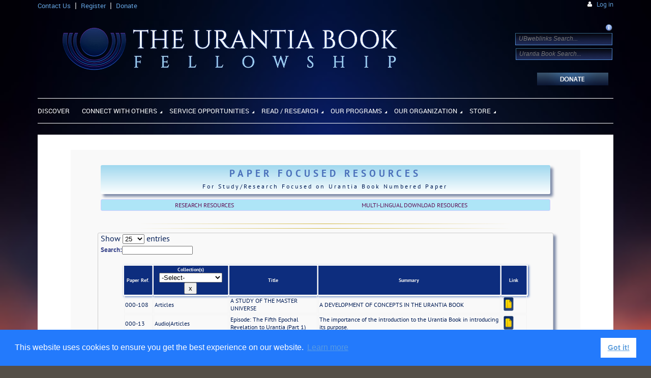

--- FILE ---
content_type: text/html; charset=utf-8
request_url: https://members.urantiabook.org/Urantia-Book-Paper-Focused-Resources
body_size: 17711
content:
<!DOCTYPE html>
<!--[if lt IE 7 ]><html lang="en" class="no-js ie6 "><![endif]-->
<!--[if IE 7 ]><html lang="en" class="no-js ie7 "> <![endif]-->
<!--[if IE 8 ]><html lang="en" class="no-js ie8 "> <![endif]-->
<!--[if IE 9 ]><html lang="en" class="no-js ie9 "><![endif]-->
<!--[if (gt IE 9)|!(IE)]><!--><html lang="en" class="no-js "> <!--<![endif]-->
  <head id="Head1">
		<link rel="stylesheet" type="text/css" href="https://kit-pro.fontawesome.com/releases/latest/css/pro.min.css" />
<meta name="viewport" content="width=device-width, initial-scale=1">
<link href="https://members.urantiabook.org/BuiltTheme/firma_cloud_burst.v3.0/049ebf8a/Styles/combined.css" rel="stylesheet" type="text/css" /><link href="https://members.urantiabook.org/resources/theme/customStyles.css?t=638095831099510000" rel="stylesheet" type="text/css" /><link href="https://members.urantiabook.org/resources/theme/user.css?t=639011394270000000" rel="stylesheet" type="text/css" /><link href="https://live-sf.wildapricot.org/WebUI/built9.11.0-db59b40/scripts/public/react/index-84b33b4.css" rel="stylesheet" type="text/css" /><link href="https://live-sf.wildapricot.org/WebUI/built9.11.0-db59b40/css/shared/ui/shared-ui-compiled.css" rel="stylesheet" type="text/css" /><script type="text/javascript" language="javascript" id="idJavaScriptEnvironment">var bonaPage_BuildVer='9.11.0-db59b40';
var bonaPage_AdminBackendUrl = '/admin/';
var bonaPage_StatRes='https://live-sf.wildapricot.org/WebUI/';
var bonaPage_InternalPageType = { isUndefinedPage : false,isWebPage : true,isAdminPage : false,isDialogPage : false,isSystemPage : false,isErrorPage : false,isError404Page : false };
var bonaPage_PageView = { isAnonymousView : true,isMemberView : false,isAdminView : false };
var WidgetMode = 0;
var bonaPage_IsUserAnonymous = true;
var bonaPage_ThemeVer='049ebf8a639011394270000000638095831099510000'; var bonaPage_ThemeId = 'firma_cloud_burst.v3.0'; var bonaPage_ThemeVersion = '3.0';
var bonaPage_id='19065'; version_id='';
if (bonaPage_InternalPageType && (bonaPage_InternalPageType.isSystemPage || bonaPage_InternalPageType.isWebPage) && window.self !== window.top) { var success = true; try { var tmp = top.location.href; if (!tmp) { top.location = self.location; } } catch (err) { try { if (self != top) { top.location = self.location; } } catch (err) { try { if (self != top) { top = self; } success = false; } catch (err) { success = false; } } success = false; } if (!success) { window.onload = function() { document.open('text/html', 'replace'); document.write('<ht'+'ml><he'+'ad></he'+'ad><bo'+'dy><h1>Wrong document context!</h1></bo'+'dy></ht'+'ml>'); document.close(); } } }
try { function waMetricsGlobalHandler(args) { if (WA.topWindow.waMetricsOuterGlobalHandler && typeof(WA.topWindow.waMetricsOuterGlobalHandler) === 'function') { WA.topWindow.waMetricsOuterGlobalHandler(args); }}} catch(err) {}
 try { if (parent && parent.BonaPage) parent.BonaPage.implementBonaPage(window); } catch (err) { }
try { document.write('<style type="text/css"> .WaHideIfJSEnabled, .HideIfJSEnabled { display: none; } </style>'); } catch(err) {}
var bonaPage_WebPackRootPath = 'https://live-sf.wildapricot.org/WebUI/built9.11.0-db59b40/scripts/public/react/';</script><script type="text/javascript" language="javascript" src="https://live-sf.wildapricot.org/WebUI/built9.11.0-db59b40/scripts/shared/bonapagetop/bonapagetop-compiled.js" id="idBonaPageTop"></script><script type="text/javascript" language="javascript" src="https://live-sf.wildapricot.org/WebUI/built9.11.0-db59b40/scripts/public/react/index-84b33b4.js" id="ReactPublicJs"></script><script type="text/javascript" language="javascript" src="https://live-sf.wildapricot.org/WebUI/built9.11.0-db59b40/scripts/shared/ui/shared-ui-compiled.js" id="idSharedJs"></script><script type="text/javascript" language="javascript" src="https://live-sf.wildapricot.org/WebUI/built9.11.0-db59b40/General.js" id=""></script><script type="text/javascript" language="javascript" src="https://members.urantiabook.org/BuiltTheme/firma_cloud_burst.v3.0/049ebf8a/Scripts/combined.js" id=""></script><title>Urantia Book Paper Focused Repository</title>
<meta name="Description" content="The Urantia Book Paper Focused Repository that provides study and research that is based on Urantia Book numbered papers.
" /><link rel="stylesheet" href="/resources/Fonts/font-awesome/css/all.min.css">
<link rel="shortcut icon" href="https://members.urantiabook.org/resources/Pictures/faveicon.png" />
<link rel="stylesheet" type="text/css" href="https://cdn.jsdelivr.net/npm/cookieconsent@3/build/cookieconsent.min.css" />
<!-- Google GA4 tag (gtag.js) -->
<script async src="https://www.googletagmanager.com/gtag/js?id=AW-906406392">
</script>
<script>
  window.dataLayer = window.dataLayer || [];
  function gtag(){dataLayer.push(arguments);}
  gtag('js', new Date());

  gtag('config', 'G-GNC10EVT34');
</script>
<!-- Google Tag Manager -->

<script>(function(w,d,s,l,i){w[l]=w[l]||[];w[l].push({'gtm.start':
new Date().getTime(),event:'gtm.js'});var f=d.getElementsByTagName(s)[0],
j=d.createElement(s),dl=l!='dataLayer'?'&l='+l:'';j.async=true;j.src=
'https://www.googletagmanager.com/gtm.js?id='+i+dl;f.parentNode.insertBefore(j,f);
})(window,document,'script','dataLayer','GTM-5R2SZ7L');</script>
<!-- Facebook Pixel Code -->
<script>
!function(f,b,e,v,n,t,s)
{if(f.fbq)return;n=f.fbq=function(){n.callMethod?
n.callMethod.apply(n,arguments):n.queue.push(arguments)};
if(!f._fbq)f._fbq=n;n.push=n;n.loaded=!0;n.version='2.0';
n.queue=[];t=b.createElement(e);t.async=!0;
t.src=v;s=b.getElementsByTagName(e)[0];
s.parentNode.insertBefore(t,s)}(window, document,'script',
'https://connect.facebook.net/en_US/fbevents.js');
fbq('init', '594756320993631');
fbq('track', 'PageView');
</script>
<noscript><img height="1" width="1" style="display:none"
src="https://www.facebook.com/tr?id=594756320993631&ev=PageView&noscript=1"
/></noscript>
<!-- youtube API -->
<script src="https://www.youtube.com/iframe_api">
</script>
<link rel="alternate" hreflang="en" href="https://members.urantiabook.org/" />
<link rel="alternate" hreflang="es" href="https://espanol.urantiabook.org/" />
<link rel="alternate" hreflang="x-default" href="https://members.urantiabook.org/" /><meta name="apple-itunes-app" content="app-id=1220348450, app-argument="><link rel="search" type="application/opensearchdescription+xml" title="members.urantiabook.org" href="/opensearch.ashx" /></head>
  <body id="PAGEID_19065" class="publicContentView LayoutMain">
<div class="mLayout layoutMain state1" id="mLayout">
<div class="mobilePanelContainer">
<div id="id_MobilePanel" data-componentId="MobilePanel" class="WaPlaceHolder WaPlaceHolderMobilePanel" style=""><div style=""><div id="id_xaBsq8r" class="WaGadgetOnly WaGadgetMobilePanel  gadgetStyleNone" style="" data-componentId="xaBsq8r" ><div class="mobilePanel">
	
	<div class="mobilePanelButton buttonMenu" title="Menu">Menu</div>
<div class="mobilePanelButton buttonLogin" title="Log in">Log in</div>
<div class="menuInner">
		<ul class="firstLevel">
<li class=" ">
	<div class="item">
		<a href="https://members.urantiabook.org/" title="Discover"><span>Discover</span></a>
</div>
</li>
	
<li class=" dir">
	<div class="item">
		<a href="https://members.urantiabook.org/Connect-with-Others" title="Connect with Others"><span>Connect with Others</span></a>
<ul class="secondLevel">
<li class=" ">
	<div class="item">
		<a href="https://members.urantiabook.org/How-To-Connect" title="How to Connect"><span>How to Connect</span></a>
</div>
</li>
	
<li class=" ">
	<div class="item">
		<a href="https://members.urantiabook.org/Study-Groups-List" title="Study Groups"><span>Study Groups</span></a>
</div>
</li>
	
<li class=" ">
	<div class="item">
		<a href="https://members.urantiabook.org/Local-Societies" title="Regional Societies"><span>Regional Societies</span></a>
</div>
</li>
	
<li class=" ">
	<div class="item">
		<a href="https://members.urantiabook.org/ic26" title="International Conference 2026"><span>International Conference 2026</span></a>
</div>
</li>
	
<li class=" ">
	<div class="item">
		<a href="https://members.urantiabook.org/Conferences" title="Conferences"><span>Conferences</span></a>
</div>
</li>
	
<li class=" ">
	<div class="item">
		<a href="https://members.urantiabook.org/ub-mentors" title="Urantia Book Mentors"><span>Urantia Book Mentors</span></a>
</div>
</li>
	
<li class=" ">
	<div class="item">
		<a href="https://members.urantiabook.org/events" title="Calendar of Events"><span>Calendar of Events</span></a>
</div>
</li>
	
<li class=" ">
	<div class="item">
		<a href="https://members.urantiabook.org/Graduation-Memorial" title="Graduation Memorial"><span>Graduation Memorial</span></a>
</div>
</li>
	
<li class=" ">
	<div class="item">
		<a href="https://members.urantiabook.org/Blogs" title="Blogs"><span>Blogs</span></a>
</div>
</li>
	
<li class=" ">
	<div class="item">
		<a href="https://members.urantiabook.org/Connect-With-Others-Resources" title="Connect With Others Resources"><span>Connect With Others Resources</span></a>
</div>
</li>
	
</ul>
</div>
</li>
	
<li class=" dir">
	<div class="item">
		<a href="https://members.urantiabook.org/Service-Opportunities" title="Service Opportunities"><span>Service Opportunities</span></a>
<ul class="secondLevel">
<li class=" ">
	<div class="item">
		<a href="https://members.urantiabook.org/Volunteer" title="Volunteer Opportunities"><span>Volunteer Opportunities</span></a>
</div>
</li>
	
<li class=" ">
	<div class="item">
		<a href="https://members.urantiabook.org/Second-Miler-Fund" title="Second Miler Grant Program"><span>Second Miler Grant Program</span></a>
</div>
</li>
	
<li class=" ">
	<div class="item">
		<a href="https://members.urantiabook.org/Urantia-Womens-Corps-Fund" title="Urantia Women&#39;s Corps Fund"><span>Urantia Women&#39;s Corps Fund</span></a>
</div>
</li>
	
<li class=" ">
	<div class="item">
		<a href="https://members.urantiabook.org/Help-Spread-Awareness-of-the-Urantia-Book" title="Help Spread Awareness of the Urantia Book"><span>Help Spread Awareness of the Urantia Book</span></a>
</div>
</li>
	
<li class=" ">
	<div class="item">
		<a href="https://members.urantiabook.org/Service-Opportunities-Resources" title="Service Opportunity Resources"><span>Service Opportunity Resources</span></a>
</div>
</li>
	
</ul>
</div>
</li>
	
<li class=" dir">
	<div class="item">
		<a href="https://members.urantiabook.org/Research" title="Read / Research"><span>Read / Research</span></a>
<ul class="secondLevel">
<li class=" ">
	<div class="item">
		<a href="https://members.urantiabook.org/Read-Research-How-To" title="Read / Research How To..."><span>Read / Research How To...</span></a>
</div>
</li>
	
<li class=" ">
	<div class="item">
		<a href="https://members.urantiabook.org/urantia-book-table-of-contents" title="Read the Urantia Book in English"><span>Read the Urantia Book in English</span></a>
</div>
</li>
	
<li class=" ">
	<div class="item">
		<a href="https://members.urantiabook.org/FAQ" title="FAQ"><span>FAQ</span></a>
</div>
</li>
	
<li class=" ">
	<div class="item">
		<a href="https://members.urantiabook.org/English-Glossary-for-The-Urantia-Book" title="The Urantia Book - Glossary"><span>The Urantia Book - Glossary</span></a>
</div>
</li>
	
<li class=" ">
	<div class="item">
		<a href="https://members.urantiabook.org/Research-Resources" title="Research Resources"><span>Research Resources</span></a>
</div>
</li>
	
<li class=" ">
	<div class="item">
		<a href="https://members.urantiabook.org/Multi-Lingual-Download-Resources" title="Multi-Lingual Download Resources"><span>Multi-Lingual Download Resources</span></a>
</div>
</li>
	
<li class=" ">
	<div class="item">
		<a href="https://members.urantiabook.org/Urantia-Book-Multi-Lingual-Search-Engines" title="Multi-Lingual Search Resources"><span>Multi-Lingual Search Resources</span></a>
</div>
</li>
	
<li class=" ">
	<div class="item">
		<a href="https://members.urantiabook.org/Urantia-Book-Community-Resources" title="Community Interfaith Resources"><span>Community Interfaith Resources</span></a>
</div>
</li>
	
<li class="sel ">
	<div class="item">
		<a href="https://members.urantiabook.org/Urantia-Book-Paper-Focused-Resources" title="Urantia Book Paper Focused Resources"><span>Urantia Book Paper Focused Resources</span></a>
</div>
</li>
	
<li class=" ">
	<div class="item">
		<a href="https://members.urantiabook.org/Education-Committee-Resources" title="Education Committee Resources"><span>Education Committee Resources</span></a>
</div>
</li>
	
<li class=" ">
	<div class="item">
		<a href="https://members.urantiabook.org/Urantia-Book-Movement-History" title="Urantia Book Movement History"><span>Urantia Book Movement History</span></a>
</div>
</li>
	
<li class=" ">
	<div class="item">
		<a href="https://members.urantiabook.org/Urantia-Book-Web-Resources" title="Urantia Book Web Resources"><span>Urantia Book Web Resources</span></a>
</div>
</li>
	
<li class=" ">
	<div class="item">
		<a href="https://members.urantiabook.org/sitemap" title="SITEMAP Resources"><span>SITEMAP Resources</span></a>
</div>
</li>
	
<li class=" ">
	<div class="item">
		<a href="https://members.urantiabook.org/additional-resources" title="Additional Resources"><span>Additional Resources</span></a>
</div>
</li>
	
</ul>
</div>
</li>
	
<li class=" dir">
	<div class="item">
		<a href="https://members.urantiabook.org/Our-Programs" title="Our Programs"><span>Our Programs</span></a>
<ul class="secondLevel">
<li class=" ">
	<div class="item">
		<a href="https://members.urantiabook.org/Cosmic-Citizen-Radio" title="Cosmic Citizen Radio"><span>Cosmic Citizen Radio</span></a>
</div>
</li>
	
<li class=" ">
	<div class="item">
		<a href="https://members.urantiabook.org/Scholarship" title="David Kulieke Youth Scholarship Fund"><span>David Kulieke Youth Scholarship Fund</span></a>
</div>
</li>
	
<li class=" ">
	<div class="item">
		<a href="https://members.urantiabook.org/Pipeline" title="Pipeline of Light Program"><span>Pipeline of Light Program</span></a>
</div>
</li>
	
<li class=" ">
	<div class="item">
		<a href="https://members.urantiabook.org/urantiaTV" title="Radio Urantia &amp; Urantia TV"><span>Radio Urantia &amp; Urantia TV</span></a>
</div>
</li>
	
</ul>
</div>
</li>
	
<li class=" dir">
	<div class="item">
		<a href="https://members.urantiabook.org/Organization-Resources" title="Our Organization"><span>Our Organization</span></a>
<ul class="secondLevel">
<li class=" ">
	<div class="item">
		<a href="https://members.urantiabook.org/About-The-Urantia-Book-Fellowship" title="About The Urantia Book Fellowship"><span>About The Urantia Book Fellowship</span></a>
</div>
</li>
	
<li class=" ">
	<div class="item">
		<a href="https://members.urantiabook.org/annual-report" title="Annual Report"><span>Annual Report</span></a>
</div>
</li>
	
<li class=" ">
	<div class="item">
		<a href="https://members.urantiabook.org/Contact-Us" title="Contact Us"><span>Contact Us</span></a>
</div>
</li>
	
<li class=" ">
	<div class="item">
		<a href="https://members.urantiabook.org/Calendar-of-Events" title="Calendar of Events"><span>Calendar of Events</span></a>
</div>
</li>
	
<li class=" ">
	<div class="item">
		<a href="https://members.urantiabook.org/General-Council" title="Meet Our General Council"><span>Meet Our General Council</span></a>
</div>
</li>
	
<li class=" ">
	<div class="item">
		<a href="https://members.urantiabook.org/Donations" title="Donations"><span>Donations</span></a>
</div>
</li>
	
<li class=" ">
	<div class="item">
		<a href="https://members.urantiabook.org/Site-Map" title="SEO Resources"><span>SEO Resources</span></a>
</div>
</li>
	
<li class=" ">
	<div class="item">
		<a href="https://members.urantiabook.org/Newsletter-Archive" title="Newsletter Archive"><span>Newsletter Archive</span></a>
</div>
</li>
	
<li class=" ">
	<div class="item">
		<a href="https://members.urantiabook.org/privacy_policy" title="Privacy Policy"><span>Privacy Policy</span></a>
</div>
</li>
	
</ul>
</div>
</li>
	
<li class=" dir">
	<div class="item">
		<a href="https://members.urantiabook.org/Store" title="Store"><span>Store</span></a>
<ul class="secondLevel">
<li class=" ">
	<div class="item">
		<a href="https://members.urantiabook.org/Store-Home" title="Store Home"><span>Store Home</span></a>
</div>
</li>
	
<li class=" ">
	<div class="item">
		<a href="https://members.urantiabook.org/Introductions" title="Introductions"><span>Introductions</span></a>
</div>
</li>
	
<li class=" ">
	<div class="item">
		<a href="https://members.urantiabook.org/All-Secondary-Works-A-Z" title="All Secondary Works A-Z"><span>All Secondary Works A-Z</span></a>
</div>
</li>
	
<li class=" ">
	<div class="item">
		<a href="https://members.urantiabook.org/Buy-the-Urantia-Book" title="Buy the Urantia Book"><span>Buy the Urantia Book</span></a>
</div>
</li>
	
<li class=" ">
	<div class="item">
		<a href="https://members.urantiabook.org/Fiction" title="Fiction"><span>Fiction</span></a>
</div>
</li>
	
<li class=" ">
	<div class="item">
		<a href="https://members.urantiabook.org/History" title="History"><span>History</span></a>
</div>
</li>
	
<li class=" ">
	<div class="item">
		<a href="https://members.urantiabook.org/Inspiration" title="Inspiration"><span>Inspiration</span></a>
</div>
</li>
	
<li class=" ">
	<div class="item">
		<a href="https://members.urantiabook.org/Jesus-Related" title="Jesus Related"><span>Jesus Related</span></a>
</div>
</li>
	
<li class=" ">
	<div class="item">
		<a href="https://members.urantiabook.org/Jewelry" title="Jewelry"><span>Jewelry</span></a>
</div>
</li>
	
<li class=" ">
	<div class="item">
		<a href="https://members.urantiabook.org/Music-e-books-and-DVDs" title="Music, e-books &amp; DVDs"><span>Music, e-books &amp; DVDs</span></a>
</div>
</li>
	
<li class=" ">
	<div class="item">
		<a href="https://members.urantiabook.org/Study-Aids" title="Study Aids"><span>Study Aids</span></a>
</div>
</li>
	
<li class=" ">
	<div class="item">
		<a href="https://members.urantiabook.org/Translations" title="Translations"><span>Translations</span></a>
</div>
</li>
	
<li class=" ">
	<div class="item">
		<a href="https://members.urantiabook.org/Urantia-Childrens-Books" title="Urantia Children&#39;s Books"><span>Urantia Children&#39;s Books</span></a>
</div>
</li>
	
</ul>
</div>
</li>
	
</ul>
	</div>

	<div class="loginInner">
<div class="loginContainerForm oAuthIsfalse">
<form method="post" action="https://members.urantiabook.org/Sys/Login" id="id_xaBsq8r_form" class="generalLoginBox"  data-disableInAdminMode="true">
<input type="hidden" name="ReturnUrl" id="id_xaBsq8r_returnUrl" value="">
				<input type="hidden" name="browserData" id="id_xaBsq8r_browserField">
<div class="loginUserName">
<div class="loginUserNameTextBox">
		<input name="email" type="text" maxlength="100" placeholder="Email"  id="id_xaBsq8r_userName" tabindex="1" class="emailTextBoxControl"/>
	</div>
</div><div class="loginPassword">
<div class="loginPasswordTextBox">
		<input name="password" type="password" placeholder="Password" maxlength="50" id="id_xaBsq8r_password" tabindex="2" class="passwordTextBoxControl" autocomplete="off"/>
	</div>
</div> 
    <input id="g-recaptcha-invisible_xaBsq8r" name="g-recaptcha-invisible" value="recaptcha" type="hidden"/> 
    <div id="recapcha_placeholder_xaBsq8r" style="display:none"></div>
    <span id="idReCaptchaValidator_xaBsq8r" errorMessage="Please verify that you are not a robot" style="display:none" validatorType="method" ></span>
    <script>
        $("#idReCaptchaValidator_xaBsq8r").on( "wavalidate", function(event, validationResult) {
            if (grecaptcha.getResponse(widgetId_xaBsq8r).length == 0){
                grecaptcha.execute(widgetId_xaBsq8r);	
                validationResult.shouldStopValidation = true;
                return;
            }

            validationResult.result = true;
        });
  
            var widgetId_xaBsq8r;

            var onloadCallback_xaBsq8r = function() {
                // Renders the HTML element with id 'recapcha_placeholder_xaBsq8r' as a reCAPTCHA widget.
                // The id of the reCAPTCHA widget is assigned to 'widgetId_xaBsq8r'.
                widgetId_xaBsq8r = grecaptcha.render('recapcha_placeholder_xaBsq8r', {
                'sitekey' : '6LfmM_UhAAAAAJSHT-BwkAlQgN0mMViOmaK7oEIV',
                'size': 'invisible',
                'callback': function(){
                    document.getElementById('g-recaptcha-invisible_xaBsq8r').form.submit();
                },
                'theme' : 'light'
            });
        };
    </script>
	
    <script src="https://www.google.com/recaptcha/api.js?onload=onloadCallback_xaBsq8r&render=explicit" async defer></script>

 <div class="loginActionRememberMe">
		<input id="id_xaBsq8r_rememberMe" type="checkbox" name="rememberMe" tabindex="3" class="rememberMeCheckboxControl"/>
		<label for="id_xaBsq8r_rememberMe">Remember me</label>
	</div>
<div class="loginPasswordForgot">
		<a href="https://members.urantiabook.org/Sys/ResetPasswordRequest">Forgot password</a>
	</div>
<div class="loginAction">
	<input type="submit" name="ctl03$ctl02$loginViewControl$loginControl$Login" value="Log in" id="id_xaBsq8r_loginAction" onclick="if (!browserInfo.clientCookiesEnabled()) {alert('Warning: browser cookies disabled. Please enable them to use this website.'); return false;}" tabindex="4" class="loginButton loginButtonControl"/>
</div></form></div>
</div>

</div>

<script type="text/javascript">

jq$(function()
{
	var gadget = jq$('#id_xaBsq8r'),
		menuContainer = gadget.find('.menuInner'),
		loginContainer = gadget.find('.loginInner');

	gadget.find('.buttonMenu').on("click",function()
	{
		menuContainer.toggle();
		loginContainer.hide();
		jq$(this).toggleClass('active');
        jq$('.buttonLogin').removeClass('active');
		return false;
	});

	gadget.find('.buttonLogin').on("click",function()
	{
		loginContainer.toggle();
		menuContainer.hide();
		jq$(this).toggleClass('active');
        jq$('.buttonMenu').removeClass('active');
		return false;
	});

	gadget.find('.mobilePanel').on("click",function(event)
	{
        if( !(jq$(event.target).parents('.loginInner').size() || event.target.className == 'loginInner') )
        {
            menuContainer.hide();
            loginContainer.hide();
            jq$('.buttonLogin').removeClass('active');
            jq$('.buttonMenu').removeClass('active');
        }

        event.stopPropagation();
	});

	jq$('body').on("click",function()
	{
		menuContainer.hide();
		loginContainer.hide();
		jq$('.buttonLogin').removeClass('active');
        jq$('.buttonMenu').removeClass('active');
	});


	// login
	var browserField = document.getElementById('id_xaBsq8r' + '_browserField');

	if (browserField)
	{
		browserField.value = browserInfo.getBrowserCapabilitiesData();
	}

	jq$('#id_xaBsq8r' + '_form').FormValidate();
	jq$('.WaGadgetMobilePanel form').attr('data-disableInAdminMode', 'false');

});

</script></div></div>
</div></div>

		<!-- header zone -->
		<div class="zoneHeaderOuter">
			<div class="zoneHeader container_12">
				<div class="zoneHeaderInner s1_grid_12 s2_grid_12 s3_grid_12">
<div id="id_Header" data-componentId="Header" class="WaPlaceHolder WaPlaceHolderHeader" style=""><div style="padding-top:0px;padding-bottom:0px;"><div id="id_oMqt8E3" data-componentId="oMqt8E3" class="WaLayoutContainerFirst" style=""><table cellspacing="0" cellpadding="0" class="WaLayoutTable" style=""><tr data-componentId="oMqt8E3_row" class="WaLayoutRow"><td id="id_Szb4QPR" data-componentId="Szb4QPR" class="WaLayoutItem" style="width:50%;"><div id="id_nZdjkh2" class="WaLayoutPlaceHolder placeHolderContainer" data-componentId="nZdjkh2" style=""><div style=""><div id="id_9eO8W9m" class="WaGadgetOnly WaGadgetCustomMenu  gadgetStyleNone" style="" data-componentId="9eO8W9m" ><div class="gadgetStyleBody " style=""  data-areaHeight="auto">
<div class="customMenuWrapper alignLeft">
	<ul class="orientationHorizontal">

<li>
				<a href="/Contact-Us" title="Contact Us">Contact Us</a>
			</li>
<li>
				<a href="/register" title="Register">Register</a>
			</li>
<li>
				<a href="/donations" title="Donate">Donate</a>
			</li>
</ul>
</div>
</div>
</div></div></div></td><td style="" data-componentId="Szb4QPR_separator" class="WaLayoutSeparator"><div style="width: inherit;"></div></td><td id="id_xUpTK49" data-componentId="xUpTK49" class="WaLayoutItem" style="width:50%;"><div id="id_tyTFnlD" class="WaLayoutPlaceHolder placeHolderContainer" data-componentId="tyTFnlD" style=""><div style=""><div id="id_qaISEe5" class="WaGadgetOnly WaGadgetLoginButton  gadgetStyleNone" style="margin-bottom:0px;" data-componentId="qaISEe5" ><div class="loginButtonBackground"></div>
<div class="loginButtonWrapper alignRight">
  <div class="loginBoxLinkContainer">
    <a class="loginBoxLinkButton" href="https://members.urantiabook.org/Sys/Login">Log in</a>
  </div>
  </div>
<script type="text/javascript">
  jq$(function() {
    var gadgetLoginButton = jq$('#id_qaISEe5');
    var leftOffset;
    
    function resizeBgLogin() {
      // background track
      leftOffset = (gadgetLoginButton.closest('.WaLayoutTable').length > 0) ? gadgetLoginButton.closest('.WaLayoutTable').width() : gadgetLoginButton.width();
        
      gadgetLoginButton.find('.loginButtonBackground').css({
        'width': jq$('body').width(),
        'left': ( ( jq$('body').width() - leftOffset ) * -0.5 )
      });
    }

    resizeBgLogin();
    jq$(window).resize(function() { resizeBgLogin(); });
  });
</script>
</div></div></div></td></tr></table> </div><div id="id_VsJTvKx" data-componentId="VsJTvKx" class="WaLayoutContainer" style=""><table cellspacing="0" cellpadding="0" class="WaLayoutTable" style=""><tr data-componentId="VsJTvKx_row" class="WaLayoutRow"><td id="id_mdoSRbB" data-componentId="mdoSRbB" class="WaLayoutItem" style="width:66%;"><div id="id_6ssCytk" class="WaLayoutPlaceHolder placeHolderContainer" data-componentId="6ssCytk" style=""><div style=""><div id="id_Eoky8l1" class="WaGadgetOnly WaGadgetCustomHTML  gadgetStyleNone" style="margin-top:12px;margin-left:12px;" data-componentId="Eoky8l1" ><div class="gadgetStyleBody " style=""  data-areaHeight="auto">
<a href="https://members.urantiabook.org">
<center><img src="/resources/images/UBFLogo-compressed.png" style="max-width:90%;"></center>
</a></div>
</div></div></div></td><td style="" data-componentId="mdoSRbB_separator" class="WaLayoutSeparator"><div style="width: inherit;"></div></td><td id="id_EOjiUkU" data-componentId="EOjiUkU" class="WaLayoutItem" style="width:34%;"><div id="id_TCMNZan" class="WaLayoutPlaceHolder placeHolderContainer" data-componentId="TCMNZan" style=""><div style=""><div id="id_3Il3DXP" class="WaGadgetFirst WaGadgetCustomHTML  gadgetStyleNone" style="text-align:right!important;margin-top:3px;margin-right:2px;margin-left:0px;" data-componentId="3Il3DXP" ><div class="gadgetStyleBody " style=""  data-areaHeight="auto">
<!-- Tooltipster Plugin -->
<script src="/resources/The-Urantia-Book/lib/tooltipster.bundle.min.js"/></script>
<!-- End Tooltipster Plugin -->
<div style="text-align:right!important;">
<!-- START OF SITE SEARCH BOX -->
<script>
  (function() {
    var cx = '003095985512525533786:ybpzlt9fp3g';
    var gcse = document.createElement('script');
    gcse.type = 'text/javascript';
    gcse.async = true;
    gcse.src = 'https://cse.google.com/cse.js?cx=' + cx;
    var s = document.getElementsByTagName('script')[0];
    s.parentNode.insertBefore(gcse, s);
   
  })();
</script>
<script>window.onload = function()
     { 
     var searchBox1 =  document.getElementById("gsc-i-id1");
     searchBox1.placeholder="UBweblinks Search...";
     searchBox1.title="UBweblinks Search..."; 
     <!-- IF THERE IS A SECOND SEARCH BOX, insert description -->
     var searchBox2 =  document.getElementById("gsc-i-id2");
     searchBox2.placeholder="Search Key Urantia Book Sites...";
     searchBox2.title="Search Key Urantia Book Sites..."; 
     }
   </script>
<div id="searchBoxesContainer" >

  <div id="siteSearchBox" style="float:right!important;margin-bottom:5px!important;" ><a id="searchFAQicon" href="#" ><img src="/resources/Pictures/repInfoIcon.png"  style="height:14px!important;width:14px!important;" ></a>
  <div class="gcse-search" data-gname="webSearch" data-defaultToRefinement="The Fellowship" ></div>
  </div>
  <!-- END OF SITE SEARCH BOX -->

  <div id="ubSearchBox" style="clear: both;float:right!important;margin-bottom:5px!important;width:190px!important;"><script src="/resources/The-Urantia-Book/lib/ubf-in-pageENG01searchBox.js"></script></div>

  <!-- END OF UB SEARCH BOX -->
</div> <!-- END of searchBoxesContainer -->

  <!-- searchFAQ Tooltip HTML-->
<div id="searchFAQ" style="display:none;">
    <span style="padding:0px!important;margin:0px!important;font-size:0.9em;letter-spacing:2px;font-weight:bold;display:block; text-align:center;width:100%!important;background-image: linear-gradient(#00267b, #0033a5);line-height:200%;">&nbsp;&nbsp;&nbsp;SEARCH FEATURES&nbsp;&nbsp;&nbsp;</span>
    <span class="NY1-aboutTextDefault" style="display:inline-block;letter-spacing:2px;margin:10px 0 0 8px;font-size:0.8em;font-weight:bold;line-height:200%;"><em>UBweblinks Search...<em></span><br/>
    <span style="display:inline-block;margin:0 0 0 15px;font-size:0.8em;font-weight:normal;line-height:120%;font-style:normal;">Google Search <em><b>this website</b></em> and/or other important Urantia Book related websites, including: Urantia Foundation, Urantia Association, TruthBook, Square Circles, UBRON, and others. Click <a href="https://www.urantiabook.org/resources/UBSearchEngines/ubfsContainer/docs/siteSearchFAQ.pdf" target="_blank">How To Use</a> for further information.</span>
    <span class="NY1-aboutTextDefault" style="display:inline-block;letter-spacing:2px;margin:3px 0 0 8px;font-size:0.8em;font-weight:bold;line-height:200%;"><em>Urantia Book Search...<em></span><br/>
    <span style="display:inline-block;margin:0 0 15px 15px;font-size:0.8em;font-weight:normal;line-height:120%;font-style:normal;">Learn <a href="https://www.urantiabook.org/resources/UBSearchEngines/ubfsContainer/docs/ubssFAQ.pdf" target="_blank">How To Use</a>  this powerful Fellowship Search App.</span><br/>
</div> 
  <!-- END OF searchFAQ Tooltip -->
  <script>
    //
// Instantiate the 'Search FAQ' tooltip
//
aboutInformation = "Default About Tip";  // Used by the ubSearchFAQ tooltip
jQuery('#searchFAQicon').tooltipster({

  animation: 'grow',
  interactive: 'true',
  theme: 'tooltipster-shadow',
  contentAsHTML: true,
  content: jQuery(aboutInformation),
  timer: 0,
  trigger: 'custom',
  triggerOpen: {
    click: true,
    touchstart: true
    },
  triggerClose: {
    click: true,
    scroll: true,
    mouseleave: true,
    tap: true
    },
  // FunctionBefore logic to create the tooltip
      functionBefore: function(aboutTip, helper) {
//alert('tooltipBEFOREfunction reached='+jQuery('#searchFAQ').html());
        aboutInformation = jQuery('#searchFAQ').html();
        aboutTip.content(jQuery(aboutInformation));
        return true;
  },
      functionPosition: function(instance, helper, position){
        position.coord.top += 5;
        position.coord.left += -50;
        return position;
    }
});
//
  </script>
</div>
</div>
</div><div id="id_Z6Or4y3" class="WaGadgetLast WaGadgetContent  gadgetStyleNone" style="" data-componentId="Z6Or4y3" ><div class="gadgetStyleBody gadgetContentEditableArea" style="" data-editableArea="0" data-areaHeight="auto">
<p align="right"><a href="/donations"><img id="optionalstuff" src="/resources/Pictures/donate.png" alt="" title="" border="0" width="140" height="25" name="optionalstuff"></a><br></p></div>
</div></div></div></td></tr></table> </div><div id="id_H8b9tTl" class="WaGadgetLast WaGadgetMenuHorizontal  menuStyle001" style="" data-componentId="H8b9tTl" ><div data-sticky-wrapper="true">
    <div class="stickness">
        <div class="menuBackground"></div>
        <div class="menuInner">
            <ul class="firstLevel">
                <li class=" ">
	<div class="item">
		<a href="https://members.urantiabook.org/" title="Discover"><span>Discover</span></a>
</div>
</li>
	
<li class=" dir">
	<div class="item">
		<a href="https://members.urantiabook.org/Connect-with-Others" title="Connect with Others"><span>Connect with Others</span></a>
<ul class="secondLevel">
<li class=" ">
	<div class="item">
		<a href="https://members.urantiabook.org/How-To-Connect" title="How to Connect"><span>How to Connect</span></a>
</div>
</li>
	
<li class=" ">
	<div class="item">
		<a href="https://members.urantiabook.org/Study-Groups-List" title="Study Groups"><span>Study Groups</span></a>
</div>
</li>
	
<li class=" ">
	<div class="item">
		<a href="https://members.urantiabook.org/Local-Societies" title="Regional Societies"><span>Regional Societies</span></a>
</div>
</li>
	
<li class=" ">
	<div class="item">
		<a href="https://members.urantiabook.org/ic26" title="International Conference 2026"><span>International Conference 2026</span></a>
</div>
</li>
	
<li class=" ">
	<div class="item">
		<a href="https://members.urantiabook.org/Conferences" title="Conferences"><span>Conferences</span></a>
</div>
</li>
	
<li class=" ">
	<div class="item">
		<a href="https://members.urantiabook.org/ub-mentors" title="Urantia Book Mentors"><span>Urantia Book Mentors</span></a>
</div>
</li>
	
<li class=" ">
	<div class="item">
		<a href="https://members.urantiabook.org/events" title="Calendar of Events"><span>Calendar of Events</span></a>
</div>
</li>
	
<li class=" ">
	<div class="item">
		<a href="https://members.urantiabook.org/Graduation-Memorial" title="Graduation Memorial"><span>Graduation Memorial</span></a>
</div>
</li>
	
<li class=" ">
	<div class="item">
		<a href="https://members.urantiabook.org/Blogs" title="Blogs"><span>Blogs</span></a>
</div>
</li>
	
<li class=" ">
	<div class="item">
		<a href="https://members.urantiabook.org/Connect-With-Others-Resources" title="Connect With Others Resources"><span>Connect With Others Resources</span></a>
</div>
</li>
	
</ul>
</div>
</li>
	
<li class=" dir">
	<div class="item">
		<a href="https://members.urantiabook.org/Service-Opportunities" title="Service Opportunities"><span>Service Opportunities</span></a>
<ul class="secondLevel">
<li class=" ">
	<div class="item">
		<a href="https://members.urantiabook.org/Volunteer" title="Volunteer Opportunities"><span>Volunteer Opportunities</span></a>
</div>
</li>
	
<li class=" ">
	<div class="item">
		<a href="https://members.urantiabook.org/Second-Miler-Fund" title="Second Miler Grant Program"><span>Second Miler Grant Program</span></a>
</div>
</li>
	
<li class=" ">
	<div class="item">
		<a href="https://members.urantiabook.org/Urantia-Womens-Corps-Fund" title="Urantia Women&#39;s Corps Fund"><span>Urantia Women&#39;s Corps Fund</span></a>
</div>
</li>
	
<li class=" ">
	<div class="item">
		<a href="https://members.urantiabook.org/Help-Spread-Awareness-of-the-Urantia-Book" title="Help Spread Awareness of the Urantia Book"><span>Help Spread Awareness of the Urantia Book</span></a>
</div>
</li>
	
<li class=" ">
	<div class="item">
		<a href="https://members.urantiabook.org/Service-Opportunities-Resources" title="Service Opportunity Resources"><span>Service Opportunity Resources</span></a>
</div>
</li>
	
</ul>
</div>
</li>
	
<li class=" dir">
	<div class="item">
		<a href="https://members.urantiabook.org/Research" title="Read / Research"><span>Read / Research</span></a>
<ul class="secondLevel">
<li class=" ">
	<div class="item">
		<a href="https://members.urantiabook.org/Read-Research-How-To" title="Read / Research How To..."><span>Read / Research How To...</span></a>
</div>
</li>
	
<li class=" ">
	<div class="item">
		<a href="https://members.urantiabook.org/urantia-book-table-of-contents" title="Read the Urantia Book in English"><span>Read the Urantia Book in English</span></a>
</div>
</li>
	
<li class=" ">
	<div class="item">
		<a href="https://members.urantiabook.org/FAQ" title="FAQ"><span>FAQ</span></a>
</div>
</li>
	
<li class=" ">
	<div class="item">
		<a href="https://members.urantiabook.org/English-Glossary-for-The-Urantia-Book" title="The Urantia Book - Glossary"><span>The Urantia Book - Glossary</span></a>
</div>
</li>
	
<li class=" ">
	<div class="item">
		<a href="https://members.urantiabook.org/Research-Resources" title="Research Resources"><span>Research Resources</span></a>
</div>
</li>
	
<li class=" ">
	<div class="item">
		<a href="https://members.urantiabook.org/Multi-Lingual-Download-Resources" title="Multi-Lingual Download Resources"><span>Multi-Lingual Download Resources</span></a>
</div>
</li>
	
<li class=" ">
	<div class="item">
		<a href="https://members.urantiabook.org/Urantia-Book-Multi-Lingual-Search-Engines" title="Multi-Lingual Search Resources"><span>Multi-Lingual Search Resources</span></a>
</div>
</li>
	
<li class=" ">
	<div class="item">
		<a href="https://members.urantiabook.org/Urantia-Book-Community-Resources" title="Community Interfaith Resources"><span>Community Interfaith Resources</span></a>
</div>
</li>
	
<li class="sel ">
	<div class="item">
		<a href="https://members.urantiabook.org/Urantia-Book-Paper-Focused-Resources" title="Urantia Book Paper Focused Resources"><span>Urantia Book Paper Focused Resources</span></a>
</div>
</li>
	
<li class=" ">
	<div class="item">
		<a href="https://members.urantiabook.org/Education-Committee-Resources" title="Education Committee Resources"><span>Education Committee Resources</span></a>
</div>
</li>
	
<li class=" ">
	<div class="item">
		<a href="https://members.urantiabook.org/Urantia-Book-Movement-History" title="Urantia Book Movement History"><span>Urantia Book Movement History</span></a>
</div>
</li>
	
<li class=" ">
	<div class="item">
		<a href="https://members.urantiabook.org/Urantia-Book-Web-Resources" title="Urantia Book Web Resources"><span>Urantia Book Web Resources</span></a>
</div>
</li>
	
<li class=" ">
	<div class="item">
		<a href="https://members.urantiabook.org/sitemap" title="SITEMAP Resources"><span>SITEMAP Resources</span></a>
</div>
</li>
	
<li class=" ">
	<div class="item">
		<a href="https://members.urantiabook.org/additional-resources" title="Additional Resources"><span>Additional Resources</span></a>
</div>
</li>
	
</ul>
</div>
</li>
	
<li class=" dir">
	<div class="item">
		<a href="https://members.urantiabook.org/Our-Programs" title="Our Programs"><span>Our Programs</span></a>
<ul class="secondLevel">
<li class=" ">
	<div class="item">
		<a href="https://members.urantiabook.org/Cosmic-Citizen-Radio" title="Cosmic Citizen Radio"><span>Cosmic Citizen Radio</span></a>
</div>
</li>
	
<li class=" ">
	<div class="item">
		<a href="https://members.urantiabook.org/Scholarship" title="David Kulieke Youth Scholarship Fund"><span>David Kulieke Youth Scholarship Fund</span></a>
</div>
</li>
	
<li class=" ">
	<div class="item">
		<a href="https://members.urantiabook.org/Pipeline" title="Pipeline of Light Program"><span>Pipeline of Light Program</span></a>
</div>
</li>
	
<li class=" ">
	<div class="item">
		<a href="https://members.urantiabook.org/urantiaTV" title="Radio Urantia &amp; Urantia TV"><span>Radio Urantia &amp; Urantia TV</span></a>
</div>
</li>
	
</ul>
</div>
</li>
	
<li class=" dir">
	<div class="item">
		<a href="https://members.urantiabook.org/Organization-Resources" title="Our Organization"><span>Our Organization</span></a>
<ul class="secondLevel">
<li class=" ">
	<div class="item">
		<a href="https://members.urantiabook.org/About-The-Urantia-Book-Fellowship" title="About The Urantia Book Fellowship"><span>About The Urantia Book Fellowship</span></a>
</div>
</li>
	
<li class=" ">
	<div class="item">
		<a href="https://members.urantiabook.org/annual-report" title="Annual Report"><span>Annual Report</span></a>
</div>
</li>
	
<li class=" ">
	<div class="item">
		<a href="https://members.urantiabook.org/Contact-Us" title="Contact Us"><span>Contact Us</span></a>
</div>
</li>
	
<li class=" ">
	<div class="item">
		<a href="https://members.urantiabook.org/Calendar-of-Events" title="Calendar of Events"><span>Calendar of Events</span></a>
</div>
</li>
	
<li class=" ">
	<div class="item">
		<a href="https://members.urantiabook.org/General-Council" title="Meet Our General Council"><span>Meet Our General Council</span></a>
</div>
</li>
	
<li class=" ">
	<div class="item">
		<a href="https://members.urantiabook.org/Donations" title="Donations"><span>Donations</span></a>
</div>
</li>
	
<li class=" ">
	<div class="item">
		<a href="https://members.urantiabook.org/Site-Map" title="SEO Resources"><span>SEO Resources</span></a>
</div>
</li>
	
<li class=" ">
	<div class="item">
		<a href="https://members.urantiabook.org/Newsletter-Archive" title="Newsletter Archive"><span>Newsletter Archive</span></a>
</div>
</li>
	
<li class=" ">
	<div class="item">
		<a href="https://members.urantiabook.org/privacy_policy" title="Privacy Policy"><span>Privacy Policy</span></a>
</div>
</li>
	
</ul>
</div>
</li>
	
<li class=" dir">
	<div class="item">
		<a href="https://members.urantiabook.org/Store" title="Store"><span>Store</span></a>
<ul class="secondLevel">
<li class=" ">
	<div class="item">
		<a href="https://members.urantiabook.org/Store-Home" title="Store Home"><span>Store Home</span></a>
</div>
</li>
	
<li class=" ">
	<div class="item">
		<a href="https://members.urantiabook.org/Introductions" title="Introductions"><span>Introductions</span></a>
</div>
</li>
	
<li class=" ">
	<div class="item">
		<a href="https://members.urantiabook.org/All-Secondary-Works-A-Z" title="All Secondary Works A-Z"><span>All Secondary Works A-Z</span></a>
</div>
</li>
	
<li class=" ">
	<div class="item">
		<a href="https://members.urantiabook.org/Buy-the-Urantia-Book" title="Buy the Urantia Book"><span>Buy the Urantia Book</span></a>
</div>
</li>
	
<li class=" ">
	<div class="item">
		<a href="https://members.urantiabook.org/Fiction" title="Fiction"><span>Fiction</span></a>
</div>
</li>
	
<li class=" ">
	<div class="item">
		<a href="https://members.urantiabook.org/History" title="History"><span>History</span></a>
</div>
</li>
	
<li class=" ">
	<div class="item">
		<a href="https://members.urantiabook.org/Inspiration" title="Inspiration"><span>Inspiration</span></a>
</div>
</li>
	
<li class=" ">
	<div class="item">
		<a href="https://members.urantiabook.org/Jesus-Related" title="Jesus Related"><span>Jesus Related</span></a>
</div>
</li>
	
<li class=" ">
	<div class="item">
		<a href="https://members.urantiabook.org/Jewelry" title="Jewelry"><span>Jewelry</span></a>
</div>
</li>
	
<li class=" ">
	<div class="item">
		<a href="https://members.urantiabook.org/Music-e-books-and-DVDs" title="Music, e-books &amp; DVDs"><span>Music, e-books &amp; DVDs</span></a>
</div>
</li>
	
<li class=" ">
	<div class="item">
		<a href="https://members.urantiabook.org/Study-Aids" title="Study Aids"><span>Study Aids</span></a>
</div>
</li>
	
<li class=" ">
	<div class="item">
		<a href="https://members.urantiabook.org/Translations" title="Translations"><span>Translations</span></a>
</div>
</li>
	
<li class=" ">
	<div class="item">
		<a href="https://members.urantiabook.org/Urantia-Childrens-Books" title="Urantia Children&#39;s Books"><span>Urantia Children&#39;s Books</span></a>
</div>
</li>
	
</ul>
</div>
</li>
	
</ul>
        </div>
    </div>
</div>

<script type="text/javascript">
    if (window.WaMenuHorizontal)
    {
        jq$(document).ready(function()
        {
            new stickyPlaceholder();
            new WaMenuHorizontal({ id: "id_H8b9tTl" });
        });
    }
</script>


<script type="text/javascript">
    jq$(function()
    {
        var gadgetHorMenu = jq$('#id_H8b9tTl');
        var leftOffset;

        function resizeBg()
        {
            // background track

            leftOffset = (gadgetHorMenu.closest('.WaLayoutTable').length > 0) ? gadgetHorMenu.closest('.WaLayoutTable').width() : gadgetHorMenu.width();

            gadgetHorMenu.find('.menuBackground').css(
            {
                'width': jq$('body').width(),
                'left': ( ( jq$('body').width() - leftOffset ) * -0.5 )
            });
        }

        resizeBg();

        jq$(window).resize(function()
        {
            resizeBg();
        });
    });
</script></div></div>
</div></div>
			</div>
		</div>

		<div class="zoneHeader1Outer">
			<div class="zoneHeader1 container_12">
				<div class="zoneHeader1Inner s1_grid_12 s2_grid_12 s3_grid_12">
					<div class="color"></div>
<div id="id_Header1" data-componentId="Header1" class="WaPlaceHolder WaPlaceHolderHeader1" style=""><div style=""><div id="id_JpFJ3Gl" data-componentId="JpFJ3Gl" class="WaLayoutContainerOnly" style="background-color:#252932;"><table cellspacing="0" cellpadding="0" class="WaLayoutTable" style=""><tr data-componentId="JpFJ3Gl_row" class="WaLayoutRow"><td id="id_bBoPpMR" data-componentId="bBoPpMR" class="WaLayoutItem" style="width:100%;"><div id="id_ClYQFGL" class="WaLayoutPlaceHolder placeHolderContainer" data-componentId="ClYQFGL" style=""><div style=""><div id="NY1-searchDiv" class="WaGadgetOnly WaGadgetContent  gadgetStyleNone" style="background-color:transparent;" data-componentId="TISeVyK" ><div class="gadgetStyleBody gadgetContentEditableArea" style="" data-editableArea="0" data-areaHeight="auto">
<script type="text/javascript">try { 

NY1-searchDiv <script type="text/javascript">
try {
if (!top.adminpanel) {
document.getElementById("NY1-searchDiv").style.display= "none";
}
}
catch(e) {}
<\/script>

 } catch(e) {}</script></div>
</div></div></div></td></tr></table> </div></div>
</div></div>
			</div>
		</div>

		<div class="zoneHeader2Outer">
			<div class="zoneHeader2 container_12">
				<div class="zoneHeader2Inner s1_grid_12 s2_grid_12 s3_grid_12">
<div id="id_Header2" data-componentId="Header2" class="WaPlaceHolder WaPlaceHolderHeader2" style=""><div style=""><div id="id_hBB3Ghy" class="WaGadgetOnly WaGadgetContent  gadgetStyleNone" style="" data-componentId="hBB3Ghy" ><div class="gadgetStyleBody gadgetContentEditableArea" style="" data-editableArea="0" data-areaHeight="auto">
&nbsp;</div>
</div></div>
</div></div>
			</div>
		</div>
		<!-- /header zone -->

<!-- content zone -->
	<div class="zoneContentOuter">
		<div class="zoneContent container_12">
			<div class="zoneContentInner s1_grid_12 s2_grid_12 s3_grid_12">
<div id="id_Content" data-componentId="Content" class="WaPlaceHolder WaPlaceHolderContent" style=""><div style=""><div id="id_HX8swoV" data-componentId="HX8swoV" class="WaLayoutContainerFirst" style=""><table cellspacing="0" cellpadding="0" class="WaLayoutTable" style=""><tr data-componentId="HX8swoV_row" class="WaLayoutRow"><td id="id_nrj3PW9" data-componentId="nrj3PW9" class="WaLayoutItem" style="width:100%;"><div id="id_bbisiQX" class="WaLayoutPlaceHolder placeHolderContainer" data-componentId="bbisiQX" style=""><div style=""><div id="id_l5aaI4S" class="WaGadgetOnly WaGadgetCustomHTML  gadgetStyleNone" style="" data-componentId="l5aaI4S" ><div class="gadgetStyleBody " style=""  data-areaHeight="auto">
<!-- .......................................................................................... -->
<!-- .......................................................................................... -->
<!-- .....    START OF HTML CUSTOM GADGET CONTENT   ................ -->
<!-- .......................................................................................... -->
<!-- .......................................................................................... -->
<div class="arc-container">

<table id="arc-HdrTable" >
   <tr>
       <td rowspan="2" align="center"><a href="#"  class="show_hide" title="How to use this page" alt="Guidance for the Urantia Paper Focused Repository"><img src="/resources/Pictures/studyIcon.svg" alt="FEF's Resource Center" class="arc-headerLogo1"></a></td>
    <td></td>
    <td rowspan="2" align="center"><a href="#"  class="show_hide" title="How to use this page" alt="Guidance for the Urantia Paper Focused Repository"><img src="/resources/Pictures/studyIcon.svg" alt="FEF's Resource Center" class="arc-headerLogo2"></a></td>
    </tr>
    <tr>
    <td><h2 class="arc-Title2">PAPER FOCUSED RESOURCES</h2>
    <span class="arc-title3">For Study/Research Focused on Urantia Book Numbered Paper</span></td>
    </tr>
   </table>

   <!--  SUB-MENU NAVIGATION TO OTHER RELATED ASSET VIEWS -->
    <table id="dlc-pageNavTable">
   <tr class="arc-headerBG">
      <td class="guidanceIcon"><a href="#"  class="show_hide" title="How to use this page" alt="Guidance for the Urantia Paper Focused Repository"><img src="/resources/Pictures/repInfoIcon.png" class="repInfoIcon" ></a></td>
	<td><a href="/Research-Resources" class="arc-headerText"  title="View Our Research Resources"> RESEARCH RESOURCES</a></td>
	<td><a href="/Multi-Lingual-Download-Resources" class="arc-headerText"  title="View Our Multi-lingual Download Resources">MULTI-LINGUAL DOWNLOAD RESOURCES</a></td>

    

   </tr>
   </table>  <!-- END: SUB-MENU NAVIGATION TO OTHER RELATED ASSET VIEWS -->
   
<!-- .............................................................................. -->
<!-- ................           USAGE GUIDANCE        ........................... -->
<!-- .............................................................................. -->

<div id="arc-guidance" class="slidingDiv">
<br/>
<hr class="goldFading">
<hr class="goldFading">
<span class="arc-title4"><em>HOW TO...</em></span>
<p><span class="bold">LOCATE RESOURCES:</span> As the custodian of  a large and growing repository of important, spiritually-oriented, digital resources (e.g., eBooks, apps, videos, audio, text, spreadsheets, presentations,  images,  etc.) related to the study, dissemination, and organization of Urantia Book-related  materials and activities, we know it can be difficult at times to locate them.</p>
<p>In the resources view below, and on its subsequent pages, you will find and may freely view and/or download, all currently available public resources. </p>
<p>To assist  your efforts in finding resources of particular interest,  the following options are available:</p>
<p class="arc-guidanceItem"><strong>1. <u>Collection</u>:</strong> Choose an option from the dropdown list to filter on a resource group (e.g., Articles, Audio, etc.) of interest.</p>
<p class="arc-guidanceItem"><strong>2. <u>Additional Information</u>: </strong>To enable viewing on all types of devices, some information is initially 'hidden'. You may click the <img src="/resources/Pictures/repoPlus.png" alt="Expand Hidden Row" width="20" height="20"> icon to see this additional information.</p>
<p class="arc-guidanceItem"><strong>3. <u>Search</u>: </strong>The entire list of items and <em>all</em> of their details can be searched by entering a term(s) in the <span style="font-weight:bold;white-space:nowrap;">Search: <span style="border: 1px solid green ;font-size:12px;">&nbsp;&nbsp;&nbsp;&nbsp;&nbsp;&nbsp;&nbsp;&nbsp;&nbsp;&nbsp;&nbsp;&nbsp;&nbsp;&nbsp;&nbsp;&nbsp;&nbsp;&nbsp;&nbsp;&nbsp;&nbsp;&nbsp;&nbsp;&nbsp;&nbsp;&nbsp;&nbsp;</span> </span> box provided.<br/><br/>
<span class="arc-guidanceNote">Note<strong><sup>1</sup></strong>: <i>Every</i> item in the currently shown list that contains the term(s) will remain, all others will be removed, and the search term(s) located will be <span style="background-color: #FFFF00">highlighted</span>. <br/>
Note<strong><sup>2</sup></strong>: Highlighting will not appear in the hidden text.</span></p>
<p class="arc-guidanceItem"><strong>4. <u>Sorting</u>: </strong>Initially presented in ascending order by Urantia Book Paper (as indicated by the purple up arrows), all columns may be subsequently sorted in ascending or descending order by clicking the column header (toggle), e.g., <em>Paper Ref., Title, Summary</em>. Purple arrows will indicate the current sort status of the column. Grey arrows will indicate there is no active sort for the column.</p>
<p class="arc-guidanceItem"><strong>5. <u>Retrieve A Resource</u>: </strong>Resources may be retrieved by clicking the icon in the <em>Link</em> column.  </p>
<p class="arc-guidanceItem"><strong>6. <u>Entries Per Page</u>: </strong>The inital default of 25 items per page may be changed, as desired, by selecting a different value in the <span style="font-weight:bold;white-space:nowrap;">Show: <span style="border: 1px solid green ;font-size:12px;">&nbsp;&nbsp;&nbsp;25&nbsp;&nbsp;&nbsp;</span> </span> entries box provided.</p>
<p class="arc-guidanceItem"><strong>7. <u>RESEARCH RESOURCES</u>: </strong>This link provides access to a subset of the resources listed below and has a particular focus on &quot;secondary&quot; (Urantia Book reader/student) authored material and is arranged by Urantia Book &quot;Paper&quot;.  </p>
<p class="arc-guidanceItem"><strong>8. <u>MULTI-LINGUAL DOWNLOAD RESOURCES</u>: </strong>This link provides access to a subset of the resources listed below and provides information and access to all: eBooks, Search Apps, and Comparator Apps (English and target language, side-by-side editions with a search capability in either language).  </p>
<br/>
<p style="text-align:center;">To view our complete public archive, please visit the &quot;Research Resources&quot; view located <a href="Research-Resources/">here.</a></p>
<p style="text-align:center;"><a href="#"  class="closeButton delete show_hide" title="Close the Guidance Section" alt="Close the Guidance Section">Close <em>'How To...'</em></a><br/>
</p>
<br/><hr class="goldFading">
<hr class="goldFading">
</div>
<!-- END OF SEARCH GUIDANCE  -->
<br/>

<hr class="goldFading">
<hr class="goldFading">

<!-- .............................................................................. -->
<!--                         COLLECTIONS INDEX (Header)                             -->
<!-- .............................................................................. -->

<table id="arc-collectionsIndex" class="stripe order-column" >
	<thead class="arc-head">
		<tr>
            <th class="arc-paperRef center">Paper Ref.</th>
			<th class="arc-collection center">Collection(s)</th>
            <th class="arc-assetName center">Title</th>
			<th class="arc-description center">Summary</th>
            <th class="arc-assetURL center">Link</th>
            <th class="arc-source center">Source</th>
            <th class="arc-detailDescription center">Detailed Description</th>
            <th class="arc-contact center">Contact/ Questions</th>
            <th class="arc-audience center">Audience</th>
            <th class="arc-assetDate center">Resource Date</th> 
            <th class="arc-assetNum center">Resource#</th>
            <th class="arc-tags center">Keyword(s)</th>
        </tr>
    </thead>

<!-- .............................................................................. -->
<!--                        COLLECTIONS INDEX (Body)                                -->
<!-- .............................................................................. -->
	<tbody>
          <tr>
            <td>001</td>
            <td>UB Papers</td>
            <td>The English version of The Urantia Book</td>
            <td>In the MINDS...</td>
            <td><a href="#" title="REVIEW THE COLLECTION ENTRIES!"><i class="far fa-file-archive"></i></a></td>
            <td>The Urantia Book</td>
			<td>Download all available versions of The Urantia Book. Available in 23 languages and all popular eBook formats.</td>
            <td><a href="/Sys/PublicProfile/SendEmail/49513419" title="Share by Email"><i class="fa fa-envelope NY1-downloadClassBrighter" alt="Contact US" title="Contact Us"></i></a></td>
            <td>Explorer</td>
           <td>2019-08-12</td> 
            <td>FEF-1</td>
            <td>Revelation, God, Deity</td>
          </tr>
    </tbody>
    
    <!-- .............................................................................. -->
<!--                        COLLECTIONS INDEX (Footer)                                  -->
<!-- .................................................................................. -->
    	<tfoot class="arc-foot">
		<tr>
            <th class="center">Paper Ref.</th>
			<th class="center">Collection(s)</th>
            <th class="center">Title</th>
			<th class="center">Summary</th>
            <th class="center">Link</th>
            <th class="center">Source</th>
            <th class="center">Detailed Description</th>
            <th class="center">Contact/ Questions</th>
            <th class="center">Audience</th>
            <th class="center">Resource Date</th>
            <th class="center">Resource#</th>
            <th class="center">Keyword(s)</th>
        </tr>
    </tfoot>
</table>

<br/><hr class="goldFading">
<hr class="goldFading"><strong></strong>
<hr class="goldFading"><br/>

  <!-- end .dlc-container --></div>
<a href="#" class="back-to-top">Back to Top</a>

<!-- .......................................................................................... -->
<!-- .......................................................................................... -->
<!-- ........   END OF TABLE HTML CONFIGURATION    .................... -->
<!-- .......................................................................................... -->
<!-- .......................................................................................... -->

<!-- .......................................................................................... -->
<!-- .......................................................................................... -->
<!-- ....START OF jQuery, javascript, and JS DataTables coding/config  ....... -->
<!-- .......................................................................................... -->
<!-- .......................................................................................... -->

<!-- . NOTE: The 'Bundled' version of JS DataTables libraries (below) could be used and may improve load times!  .. -->
<script  src="/resources/The-Urantia-Book/lib/RV_Consolidated.js"></script>
<script> 
$(document).ready( function () {
	
// Setup the scroll-to-top icon
	var amountScrolled = 300;
 	 $(window).scroll(function() {
     	if ( $(window).scrollTop() > amountScrolled ) {
           $('a.back-to-top').fadeIn('slow');
     	} else {
           $('a.back-to-top').fadeOut('slow');
     	}
});

// DYNAMICALLY LOAD THE REQUIRED CSS FILE
//
      var stylesheet = document.createElement("link");
      stylesheet.rel = "stylesheet";
      stylesheet.type = "text/css";
      stylesheet.href = "https://urantiabook.org/resources/The-Urantia-Book/css/dlc.css";
      document.getElementsByTagName('head')[0].appendChild(stylesheet); 

//
// Register the scroll & back-to-top Functions
//
    $(".scroll").click(function(event){     
        event.preventDefault();
        $('html,body').animate({scrollTop:$(this.hash).offset().top}, 500);
    });

$('a.back-to-top').on("click touch",function(e){	
 	e.preventDefault();
	$([document.documentElement, document.body]).animate({
        scrollTop: $("#arc-HdrTable").offset().top
    	}, 700);
 	return false;
});
//
// FUNCTION to get the URL search parameter (if any)
//
function getFilterParm()
    {
       return window.location.href.slice(window.location.href.indexOf('?') + 1).split('=')[1];;
    }
	
//
// TOGGLE LOGIC for the Repository Guidance
//
$(".slidingDiv").hide();
	$(".show_hide").show();
	
	$('.show_hide').click(function(e){
		e.preventDefault();
	$(".slidingDiv").slideToggle();
	$('html, body').animate({scrollTop: $("#arc-HdrTable").offset().top}, 500);
	});
//
// DATATABLES PLUG-in Function to truncate very long descriptions when rendered
// NOTE: This approach still leaves the field fully searchable and orderable!
//
$.fn.dataTable.render.ellipsis = function ( cutoff ) {
    return function ( data, type, row ) {
        if ( type === 'display' ) {
            var str = data.toString(); // cast numbers
            return str.length < cutoff ?
                str :
                str.substr(0, cutoff-1) +"<strong>&nbsp;<em>(Use 'Link' icon for more&#8230;)</em></strong>";
        }
     return data;
    };
};
//
// BEGIN TABLE SETUP
//
var oTable;
	
oTable = $('table#arc-collectionsIndex').DataTable({      // TABLE OF COLLECTIONS ENTRIES ONLY
    ajax: {
		//
		// ATTENTION: Assign the correct file and dataSrc below: 
		//
        url: '/resources/AssetRepository/04-srtFocusedLongIndex.json',contentType: "application/x-www-form-urlencoded;charset=UTF-8",
        dataSrc: 'srtFocusedLongIndex'},
		dom: 'Rlfrtip','colReorder': {'allowReorder': true},  // This allows column re-ordering & re-sizing
		stateSave: true,
		fixedHeader: {header: true,footer: false},
		//fixedHeader: {headerOffset: $('#dlc-pageNavTable').outerHeight()}, // Offset to accommodat ethe sub-title
		//
    	// ATTENTION: Assign the json names to the appropriate columns
		//
		columns: [
			{ data: 'REF', width: '60px',className: 'arc-paperRef all' },
			{ data: 'Collection(s)', width:'130px', className: 'arc-Collection-Col all' },
			{ data: 'AssetName', width:'150px', className: 'arc-Title-Col all' },
			{ data: 'Description',className: 'min-btwtabllandp' },
			{ data: 'AssetURL', width:'50px', className: 'dt-body-center arc-formatImage min-tabletl' },
			{ data: 'Source', width:'100px',className: 'min-meddesktop' },
			{ data: 'DetailDescription', width:'150px',className: 'none' },
			{ data: 'Contact', width:'50px',className: 'dt-body-center none'},
			{ data: 'Audience', width:'175px',className: 'none' },
			{ data: 'AssetDate', width:'75px',className: 'none' },
			{ data: 'AssetNum', width:'75px',className: 'none' },
			{ data: 'Tag(s)', width:'200px', className: 'none' },
		],
		//columnDefs: [
		//	{
		//	  targets: ['arc-description','arc-detailDescription'],
		//	  render: $.fn.dataTable.render.ellipsis(200, true) 
		//	},
		//],
	  	//searchCols: [{ "search": "UB Papers" },null,null,null,null,null,null,null], // If needed for pre-filtering
		paging: true,				// Paginate the table display
		mark: true,					// Enable the search plug-in
  		scrollCollapse: true,		// Reduce the table display (of rows) to only those available
		pageLength: 25, 			// Initial # of table entries (rows) to display
		order: [[ 0, 'asc' ]],		// Rows are initially presented in this order of appearance
		responsive: {							// Set media query breakpoints for the CSS
    		breakpoints: [
			  {name: 'bigdesktop', width: Infinity},
			  {name: 'meddesktop', width: 1480},
			  {name: 'smalldesktop', width: 1280},
			  {name: 'medium', width: 1188},
			  {name: 'tabletl', width: 1024},
			  {name: 'btwtabllandp', width: 848},
			  {name: 'tabletp', width: 768},
			  {name: 'mobilel', width: 480},
			  {name: 'mobilep', width: 320}
			  ]}
	});
oTable.columns( [8] ).visible( false );  // Hide the column(s), if req'd

//
// INSTANTIATE THE TABLE USING THE yadcf plug-in for COLUMN FILTERING!
//
// NOTE: 'FUSSY SYNTAX!' The double-square bracketing in the following filter spec IS REQUIRED!!!
	//yadcf.exFilterColumn(oTable, [[1, '']]); // Selector for table pre-population!!!
	yadcf.init(oTable, [{
		column_number: 1,
		filter_default_label: "-Select-",
		cumulative_filtering: true,
		//stateSave: true,
		text_data_delimiter: "|",
	},
	]);
});
</script>
<!-- ....   END OF jQuery, javascript, and JS DataTables coding/config   ....... -->
<!-- .......................................................................................... -->
<!-- .......................................................................................... -->
<!-- ....   END OF HTML CUSTOM GADGET CONTENT    ................ -->
<!-- .......................................................................................... -->
<!-- .......................................................................................... --></div>
</div></div></div></td></tr></table> </div><div id="id_yPUA2PF" data-componentId="yPUA2PF" class="WaLayoutContainer" style=""><table cellspacing="0" cellpadding="0" class="WaLayoutTable" style=""><tr data-componentId="yPUA2PF_row" class="WaLayoutRow"><td id="id_ojXyXVJ" data-componentId="ojXyXVJ" class="WaLayoutItem" style="width:28%;"></td><td style="" data-componentId="ojXyXVJ_separator" class="WaLayoutSeparator"><div style="width: inherit;"></div></td><td id="id_MqrVXg4" data-componentId="MqrVXg4" class="WaLayoutItem" style="width:72%;"></td></tr></table> </div><div id="id_ZFEcBzI" data-componentId="ZFEcBzI" class="WaLayoutContainer" style=""><table cellspacing="0" cellpadding="0" class="WaLayoutTable" style=""><tr data-componentId="ZFEcBzI_row" class="WaLayoutRow"><td id="id_EpAvqWF" data-componentId="EpAvqWF" class="WaLayoutItem" style="width:28%;"></td><td style="" data-componentId="EpAvqWF_separator" class="WaLayoutSeparator"><div style="width: inherit;"></div></td><td id="id_tWsj2vH" data-componentId="tWsj2vH" class="WaLayoutItem" style="width:72%;"></td></tr></table> </div><div id="id_boFyYeu" data-componentId="boFyYeu" class="WaLayoutContainerLast" style=""><table cellspacing="0" cellpadding="0" class="WaLayoutTable" style=""><tr data-componentId="boFyYeu_row" class="WaLayoutRow"><td id="id_zPcFFUi" data-componentId="zPcFFUi" class="WaLayoutItem" style="width:50%;"><div id="id_1SIwp4z" class="WaLayoutPlaceHolder placeHolderContainer" data-componentId="1SIwp4z" style=""><div style=""><div id="id_peTDkAN" class="WaGadgetFirst WaGadgetContent  gadgetStyleNone" style="margin-top:35px;margin-right:150px;margin-left:50px;" data-componentId="peTDkAN" ><div class="gadgetStyleBody gadgetContentEditableArea" style="" data-editableArea="0" data-areaHeight="auto">
<h4 class="gadgetTitle" align="left"><font color="#4367B3">Recent Blog Posts</font></h4></div>
</div><div id="id_fs7BeYn" class="WaGadgetLast WaGadgetRecentBlogPosts  gadgetStyleNone" style="margin-right:150px;margin-left:50px;" data-componentId="fs7BeYn" ><div class="gadgetStyleBody " style=""  data-areaHeight="auto">
<ul>
<li>
<div class="title"><a href="https://members.urantiabook.org/tom-allen-blog/13566790">Necessity and danger of Public Opinion</a></div>
<div class="author">Posted by
    <a class="itemAuthor" href="https://members.urantiabook.org/Sys/PublicProfile/50302757">Thomas</a>
     on
</div>
<div class="date">
    <span>2025-11-25 9:50 AM</span>
</div>
</li>
<li>
<div class="title"><a href="https://members.urantiabook.org/tom-allen-blog/13476116">Be Sociable</a></div>
<div class="author">Posted by
    <a class="itemAuthor" href="https://members.urantiabook.org/Sys/PublicProfile/50302757">Thomas</a>
     on
</div>
<div class="date">
    <span>2025-03-18 11:49 AM</span>
</div>
</li>
<li>
<div class="title"><a href="https://members.urantiabook.org/tom-allen-blog/13473430">LOVE</a></div>
<div class="author">Posted by
    <a class="itemAuthor" href="https://members.urantiabook.org/Sys/PublicProfile/50302757">Thomas</a>
     on
</div>
<div class="date">
    <span>2025-03-11 10:52 AM</span>
</div>
</li>
<li>
<div class="title"><a href="https://members.urantiabook.org/tom-allen-blog/13471049">Tyranny</a></div>
<div class="author">Posted by
    <a class="itemAuthor" href="https://members.urantiabook.org/Sys/PublicProfile/50302757">Thomas</a>
     on
</div>
<div class="date">
    <span>2025-03-05 1:57 PM</span>
</div>
</li>
<li class="last">
<div class="title"><a href="https://members.urantiabook.org/tom-allen-blog/13468191">The Value of Public Opinion</a></div>
<div class="author">Posted by
    <a class="itemAuthor" href="https://members.urantiabook.org/Sys/PublicProfile/50302757">Thomas</a>
     on
</div>
<div class="date">
    <span>2025-02-26 1:29 PM</span>
</div>
</li>
</ul>
</div>
</div></div></div></td><td style="" data-componentId="zPcFFUi_separator" class="WaLayoutSeparator"><div style="width: inherit;"></div></td><td id="id_Yzp7euy" data-componentId="Yzp7euy" class="WaLayoutItem" style="width:50%;"><div id="id_V2q49CU" class="WaLayoutPlaceHolder placeHolderContainer" data-componentId="V2q49CU" style=""><div style=""><div id="id_tLPfEIQ" class="WaGadgetFirst WaGadgetContent  gadgetStyleNone" style="margin-top:35px;margin-right:150px;margin-bottom:0px;margin-left:50px;" data-componentId="tLPfEIQ" ><div class="gadgetStyleBody gadgetContentEditableArea" style="" data-editableArea="0" data-areaHeight="auto">
<a name="conf"></a>

<h4 class="gadgetTitle" align="left"><font color="#4367B3">upcoming gatherings &amp; conferences</font></h4></div>
</div><div id="id_QMrgALX" class="WaGadgetLast WaGadgetUpcomingEvents  gadgetStyleNone" style="margin-top:20px;margin-right:150px;margin-left:50px;" data-componentId="QMrgALX" ><div class="gadgetStyleBody " style=""  data-areaHeight="auto">
<ul>
<li>
	<span class="event-time-zone" style="display: none;" >America/New_York</span>
	<div class="title"><a href="https://members.urantiabook.org/event-6262260">Urantia Weekend Retreat in Florida</a></div>
	<div class="date">
		<span client-tz-display client-tz-item="America/New_York" client-tz-formatted=" (EDT)">2026-03-20</span>
	</div>
	<div class="location">
		<span>Parrish, FL</span>
	</div>
</li>
<li>
	<span class="event-time-zone" style="display: none;" >America/Chicago</span>
	<div class="title"><a href="https://members.urantiabook.org/event-6386933">Commuter Registration - International Conference 2026: Emergence</a></div>
	<div class="date">
		<span client-tz-display client-tz-item="America/Chicago" client-tz-formatted=" (CDT)">2026-07-12 3:00 PM</span>
	</div>
	<div class="location">
		<span>Asilomar Conference Grounds 800 Asilomar Ave, Pacific Grove, CA 93950</span>
	</div>
</li>
<li>
	<span class="event-time-zone" style="display: none;" >America/Los_Angeles</span>
	<div class="title"><a href="https://members.urantiabook.org/event-6386910">Single Occupancy Hotel Registration - International Conference 2026 - Emergence</a></div>
	<div class="date">
		<span client-tz-display client-tz-item="America/Los_Angeles" client-tz-formatted=" (PDT)">2026-07-12 3:00 PM</span>
	</div>
	<div class="location">
		<span>Asilomar Conference Grounds - Pacific Grove, California</span>
	</div>
</li>
<li class="last">
	<span class="event-time-zone" style="display: none;" >America/Los_Angeles</span>
	<div class="title"><a href="https://members.urantiabook.org/event-6406032">Triple Occupancy Hotel Registration - International Conference 2026 - Emergence</a></div>
	<div class="date">
		<span client-tz-display client-tz-item="America/Los_Angeles" client-tz-formatted=" (PDT)">2026-07-12 3:00 PM</span>
	</div>
	<div class="location">
		<span>Asilomar Conference Grounds - Pacific Grove, California</span>
	</div>
</li>
</ul>
	
</div>
</div></div></div></td></tr></table> </div></div>
</div></div>
		</div>
	</div>
	<!-- /content zone -->

<!-- footer zone -->
		<div class="zoneFooterOuter">
			<div class="zoneFooter container_12">
				<div class="zoneFooterInner s1_grid_12 s2_grid_12 s3_grid_12">
<div id="id_Footer" data-componentId="Footer" class="WaPlaceHolder WaPlaceHolderFooter" style=""><div style=""><div id="id_ezXYAgS" class="WaGadgetFirst WaGadgetContent  gadgetStyleNone" style="margin-bottom:7px;" data-componentId="ezXYAgS" ><div class="gadgetStyleBody gadgetContentEditableArea" style="" data-editableArea="0" data-areaHeight="auto">
<p align="center"><font color="#B3D6F4">The Urantia Book Fellowship, Inc. is a 501(c)3 non-profit organization. 1580 Grand Point Way #34743, Reno, NV 89533, USA 303-467-7858 &nbsp; © <script type="text/javascript">try { 

document.write(new Date().getFullYear())

 } catch(e) {}</script><br><a href="/privacy_policy"><font color="#B3D6F4">Privacy Policy</font></a></font></p></div>
</div><div id="id_H4c9dPi" class="WaGadgetLast WaGadgetSocialProfile  gadgetStyleNone" style="margin-top:0px;margin-bottom:0px;" data-componentId="H4c9dPi" ><div class="gadgetStyleBody " style=""  data-areaHeight="auto">
<div class="socialProfileWrapper alignLeft fixedfalse">
	<ul class="orientationHorizontal"><li><a href="https://www.facebook.com/TheUrantiaBookFellowship" title="Facebook" class="Facebook" target="_blank"></a></li><li><a href="https://x.com/wildapricot" title="X" class="X" target="_blank"></a></li><li><a href="https://www.linkedin.com/company/urantia-book-fellowship/about/" title="LinkedIn" class="LinkedIn" target="_blank"></a></li><li><a href="https://www.youtube.com/c/UrantiabookOrgFellowship/featured" title="YouTube" class="YouTube" target="_blank"></a></li></ul>
</div>
</div>
<script>
    jq$(document).ready(function() {
        jq$(".socialProfileWrapper.fixedtrue").closest(".WaGadgetSocialProfile").addClass("fixed");
        jq$(".socialProfileWrapper.fixedtrue ul").removeClass("orientationHorizontal").addClass("orientationVertical");

        // new stuff
        var mobileResolution = 959,
                innerPadding = 10,
                target = jq$('#id_H4c9dPi.WaGadgetSocialProfile.fixed'),
                stickyAnchor = target.closest('.WaPlaceHolder');

        if( target && stickyAnchor.length > 0 )
        {
            makeSocialSticky(stickyAnchor, target);

            jq$(window).scroll( function()
            {
                makeSocialSticky(stickyAnchor, target);
            });

            jq$(window).resize( function()
            {
                makeSocialSticky(stickyAnchor, target);
            });

            makeSocialSticky(stickyAnchor, target);
        }

        function makeSocialSticky(anchor, target){
            var anchorOffset = anchor.offset().top,
                windowTop = jq$(window).scrollTop(),
                styleNoneMargin = (target.hasClass('gadgetStyleNone'))? 6:0;


            if ( window.innerWidth < mobileResolution){ // for inner position
                if (windowTop > anchorOffset+innerPadding && target.height() < jq$(window).height()) {
                    var innerOffset = anchor.offset().left + anchor.width() - target.width() - innerPadding;
                    target.addClass('sticky').css("left", innerOffset).css("right", "auto");
                }
                else{
                    target.removeClass('sticky').css("left","").css("right","");
                }
            }
            else{ //for outer position
                if (windowTop > anchorOffset && target.height() < jq$(window).height()) {
                    target.addClass('sticky').css("left", anchor.offset().left + anchor.width() + styleNoneMargin).css("right", "auto");
                }
                else{
                    target.removeClass('sticky').css("left","").css("right","");
                }
            }


        };
        //end of new stuff
    });
</script>
</div></div>
</div></div>
			</div>
		</div>

        <div class="zoneFooter1Outer">
            <div class="zoneFooter1 container_12">
                <div class="zoneFooter1Inner s1_grid_12 s2_grid_12 s3_grid_12">
                    <div id="id_Footer1" data-componentId="Footer1" class="WaPlaceHolder WaPlaceHolderFooter1" style=""><div style=""><div id="id_cREoUYu" data-componentId="cREoUYu" class="WaLayoutContainerOnly" style="background-color:transparent;"><table cellspacing="0" cellpadding="0" class="WaLayoutTable" style=""><tr data-componentId="cREoUYu_row" class="WaLayoutRow"><td id="id_cbIIjiF" data-componentId="cbIIjiF" class="WaLayoutItem" style="width:49%;"></td><td style="" data-componentId="cbIIjiF_separator" class="WaLayoutSeparator"><div style="width: inherit;"></div></td><td id="id_dWZfovD" data-componentId="dWZfovD" class="WaLayoutItem" style="width:25%;"></td><td style="" data-componentId="dWZfovD_separator" class="WaLayoutSeparator"><div style="width: inherit;"></div></td><td id="id_qx5KZZu" data-componentId="qx5KZZu" class="WaLayoutItem" style="width:25%;"></td></tr></table> </div></div>
</div></div>
            </div>
        </div>
		<!-- /footer zone -->

		<!-- branding zone -->
<div class="zoneBrandingOuter">
			<div class="zoneBranding container_12">
				<div class="zoneBrandingInner s1_grid_12 s2_grid_12 s3_grid_12">
<div id="idFooterPoweredByContainer">
	<span id="idFooterPoweredByWA">
Powered by <a href="http://www.wildapricot.com" target="_blank">Wild Apricot</a> Membership Software</span>
</div>
</div>
			</div>
		</div>
<!-- /branding zone -->
<div id="idCustomJsContainer" class="cnCustomJsContainer">
<!-- Remove Links -->
<script type="text/javascript">
try
{
    
function removeLinks(links) {
if (!arguments[0]) return;
var a = arguments[0];
jq$(".WaGadgetMenuHorizontal a, .WaGadgetMenuVertical a, .WaGadgetMobilePanel a").each(function() {
var curhref=jq$(this).attr('href').split("/")[3];
if (
(typeof(a)=='string' && a==curhref)||
(typeof(a)=='object' && (jq$.inArray(curhref, a)>-1))
) {
jq$(this).attr("href", "javascript:void(0);").css("cursor", "pointer");
}
});
}
removeLinks(["DiscoverItem","Connect-with-Others","Search-Options","Service-Opportunities","Our-Programs","Organization-Resources","Store","UBMenu","Research","Descubrir","Lectura_Del_Libro","Grupos_Estudio","Investigacion","Urantia_Book_Fellowship","Oportunidad_Servicio","Tienda"]);

}
catch(err)
{}</script>
<!-- End Remove Links -->

<!-- Cookie Prompt -->
<script src="https://cdn.jsdelivr.net/npm/cookieconsent@3/build/cookieconsent.min.js" data-cfasync="false">
try
{
    
}
catch(err)
{}</script>
<script>
try
{
    
window.cookieconsent.initialise({
  "palette": {
    "popup": {
      "background": "#237afc"
    },
    "button": {
      "background": "#fff",
      "text": "#237afc"
    }
  }
});

}
catch(err)
{}</script>
<!-- End Cookie Prompt -->
<script>
try
{
    
(function() {
    var v = document.getElementsByClassName("reproductor");
    for (var n = 0; n < v.length; n++) {
        var p = document.createElement("div");
        p.innerHTML = labnolThumb(v[n].dataset.id);
        p.onclick = labnolIframe;
        v[n].appendChild(p);
    }
})();
function labnolThumb(id) {
    return '<img class="imagen-previa" src="//i.ytimg.com/vi/' + id + '/hqdefault.jpg"><div class="youtube-play"></div>';
}
function labnolIframe() {
    var iframe = document.createElement("iframe");
    iframe.setAttribute("src", "//www.youtube.com/embed/" + this.parentNode.dataset.id + 
        "?autoplay=1&autohide=0&border=0&wmode=opaque&enablejsapi=1&controls=2&showinfo=0&rel=0");
    iframe.setAttribute("frameborder", "0");
    iframe.setAttribute("allowfullscreen", "true");
    iframe.setAttribute("id", "youtube-iframe");
    this.parentNode.replaceChild(iframe, this);
}

}
catch(err)
{}</script>
<script>
try
{
    
(function () {
  if (!document.querySelector('link[rel="canonical"]')) {
    var canonical = document.createElement('link');
    canonical.setAttribute('rel', 'canonical');
    canonical.setAttribute(
      'href',
      window.location.protocol + '//' +
      window.location.host +
      window.location.pathname
    );
    document.head.appendChild(canonical);
  }
})();

}
catch(err)
{}</script></div>
</div></body>
</html>
<script type="text/javascript">if (window.BonaPage && BonaPage.setPageState) { BonaPage.setPageState(BonaPage.PAGE_PARSED); }</script>

--- FILE ---
content_type: text/html; charset=utf-8
request_url: https://www.google.com/recaptcha/api2/anchor?ar=1&k=6LfmM_UhAAAAAJSHT-BwkAlQgN0mMViOmaK7oEIV&co=aHR0cHM6Ly9tZW1iZXJzLnVyYW50aWFib29rLm9yZzo0NDM.&hl=en&v=PoyoqOPhxBO7pBk68S4YbpHZ&theme=light&size=invisible&anchor-ms=20000&execute-ms=30000&cb=i6zln7xzw7b2
body_size: 49603
content:
<!DOCTYPE HTML><html dir="ltr" lang="en"><head><meta http-equiv="Content-Type" content="text/html; charset=UTF-8">
<meta http-equiv="X-UA-Compatible" content="IE=edge">
<title>reCAPTCHA</title>
<style type="text/css">
/* cyrillic-ext */
@font-face {
  font-family: 'Roboto';
  font-style: normal;
  font-weight: 400;
  font-stretch: 100%;
  src: url(//fonts.gstatic.com/s/roboto/v48/KFO7CnqEu92Fr1ME7kSn66aGLdTylUAMa3GUBHMdazTgWw.woff2) format('woff2');
  unicode-range: U+0460-052F, U+1C80-1C8A, U+20B4, U+2DE0-2DFF, U+A640-A69F, U+FE2E-FE2F;
}
/* cyrillic */
@font-face {
  font-family: 'Roboto';
  font-style: normal;
  font-weight: 400;
  font-stretch: 100%;
  src: url(//fonts.gstatic.com/s/roboto/v48/KFO7CnqEu92Fr1ME7kSn66aGLdTylUAMa3iUBHMdazTgWw.woff2) format('woff2');
  unicode-range: U+0301, U+0400-045F, U+0490-0491, U+04B0-04B1, U+2116;
}
/* greek-ext */
@font-face {
  font-family: 'Roboto';
  font-style: normal;
  font-weight: 400;
  font-stretch: 100%;
  src: url(//fonts.gstatic.com/s/roboto/v48/KFO7CnqEu92Fr1ME7kSn66aGLdTylUAMa3CUBHMdazTgWw.woff2) format('woff2');
  unicode-range: U+1F00-1FFF;
}
/* greek */
@font-face {
  font-family: 'Roboto';
  font-style: normal;
  font-weight: 400;
  font-stretch: 100%;
  src: url(//fonts.gstatic.com/s/roboto/v48/KFO7CnqEu92Fr1ME7kSn66aGLdTylUAMa3-UBHMdazTgWw.woff2) format('woff2');
  unicode-range: U+0370-0377, U+037A-037F, U+0384-038A, U+038C, U+038E-03A1, U+03A3-03FF;
}
/* math */
@font-face {
  font-family: 'Roboto';
  font-style: normal;
  font-weight: 400;
  font-stretch: 100%;
  src: url(//fonts.gstatic.com/s/roboto/v48/KFO7CnqEu92Fr1ME7kSn66aGLdTylUAMawCUBHMdazTgWw.woff2) format('woff2');
  unicode-range: U+0302-0303, U+0305, U+0307-0308, U+0310, U+0312, U+0315, U+031A, U+0326-0327, U+032C, U+032F-0330, U+0332-0333, U+0338, U+033A, U+0346, U+034D, U+0391-03A1, U+03A3-03A9, U+03B1-03C9, U+03D1, U+03D5-03D6, U+03F0-03F1, U+03F4-03F5, U+2016-2017, U+2034-2038, U+203C, U+2040, U+2043, U+2047, U+2050, U+2057, U+205F, U+2070-2071, U+2074-208E, U+2090-209C, U+20D0-20DC, U+20E1, U+20E5-20EF, U+2100-2112, U+2114-2115, U+2117-2121, U+2123-214F, U+2190, U+2192, U+2194-21AE, U+21B0-21E5, U+21F1-21F2, U+21F4-2211, U+2213-2214, U+2216-22FF, U+2308-230B, U+2310, U+2319, U+231C-2321, U+2336-237A, U+237C, U+2395, U+239B-23B7, U+23D0, U+23DC-23E1, U+2474-2475, U+25AF, U+25B3, U+25B7, U+25BD, U+25C1, U+25CA, U+25CC, U+25FB, U+266D-266F, U+27C0-27FF, U+2900-2AFF, U+2B0E-2B11, U+2B30-2B4C, U+2BFE, U+3030, U+FF5B, U+FF5D, U+1D400-1D7FF, U+1EE00-1EEFF;
}
/* symbols */
@font-face {
  font-family: 'Roboto';
  font-style: normal;
  font-weight: 400;
  font-stretch: 100%;
  src: url(//fonts.gstatic.com/s/roboto/v48/KFO7CnqEu92Fr1ME7kSn66aGLdTylUAMaxKUBHMdazTgWw.woff2) format('woff2');
  unicode-range: U+0001-000C, U+000E-001F, U+007F-009F, U+20DD-20E0, U+20E2-20E4, U+2150-218F, U+2190, U+2192, U+2194-2199, U+21AF, U+21E6-21F0, U+21F3, U+2218-2219, U+2299, U+22C4-22C6, U+2300-243F, U+2440-244A, U+2460-24FF, U+25A0-27BF, U+2800-28FF, U+2921-2922, U+2981, U+29BF, U+29EB, U+2B00-2BFF, U+4DC0-4DFF, U+FFF9-FFFB, U+10140-1018E, U+10190-1019C, U+101A0, U+101D0-101FD, U+102E0-102FB, U+10E60-10E7E, U+1D2C0-1D2D3, U+1D2E0-1D37F, U+1F000-1F0FF, U+1F100-1F1AD, U+1F1E6-1F1FF, U+1F30D-1F30F, U+1F315, U+1F31C, U+1F31E, U+1F320-1F32C, U+1F336, U+1F378, U+1F37D, U+1F382, U+1F393-1F39F, U+1F3A7-1F3A8, U+1F3AC-1F3AF, U+1F3C2, U+1F3C4-1F3C6, U+1F3CA-1F3CE, U+1F3D4-1F3E0, U+1F3ED, U+1F3F1-1F3F3, U+1F3F5-1F3F7, U+1F408, U+1F415, U+1F41F, U+1F426, U+1F43F, U+1F441-1F442, U+1F444, U+1F446-1F449, U+1F44C-1F44E, U+1F453, U+1F46A, U+1F47D, U+1F4A3, U+1F4B0, U+1F4B3, U+1F4B9, U+1F4BB, U+1F4BF, U+1F4C8-1F4CB, U+1F4D6, U+1F4DA, U+1F4DF, U+1F4E3-1F4E6, U+1F4EA-1F4ED, U+1F4F7, U+1F4F9-1F4FB, U+1F4FD-1F4FE, U+1F503, U+1F507-1F50B, U+1F50D, U+1F512-1F513, U+1F53E-1F54A, U+1F54F-1F5FA, U+1F610, U+1F650-1F67F, U+1F687, U+1F68D, U+1F691, U+1F694, U+1F698, U+1F6AD, U+1F6B2, U+1F6B9-1F6BA, U+1F6BC, U+1F6C6-1F6CF, U+1F6D3-1F6D7, U+1F6E0-1F6EA, U+1F6F0-1F6F3, U+1F6F7-1F6FC, U+1F700-1F7FF, U+1F800-1F80B, U+1F810-1F847, U+1F850-1F859, U+1F860-1F887, U+1F890-1F8AD, U+1F8B0-1F8BB, U+1F8C0-1F8C1, U+1F900-1F90B, U+1F93B, U+1F946, U+1F984, U+1F996, U+1F9E9, U+1FA00-1FA6F, U+1FA70-1FA7C, U+1FA80-1FA89, U+1FA8F-1FAC6, U+1FACE-1FADC, U+1FADF-1FAE9, U+1FAF0-1FAF8, U+1FB00-1FBFF;
}
/* vietnamese */
@font-face {
  font-family: 'Roboto';
  font-style: normal;
  font-weight: 400;
  font-stretch: 100%;
  src: url(//fonts.gstatic.com/s/roboto/v48/KFO7CnqEu92Fr1ME7kSn66aGLdTylUAMa3OUBHMdazTgWw.woff2) format('woff2');
  unicode-range: U+0102-0103, U+0110-0111, U+0128-0129, U+0168-0169, U+01A0-01A1, U+01AF-01B0, U+0300-0301, U+0303-0304, U+0308-0309, U+0323, U+0329, U+1EA0-1EF9, U+20AB;
}
/* latin-ext */
@font-face {
  font-family: 'Roboto';
  font-style: normal;
  font-weight: 400;
  font-stretch: 100%;
  src: url(//fonts.gstatic.com/s/roboto/v48/KFO7CnqEu92Fr1ME7kSn66aGLdTylUAMa3KUBHMdazTgWw.woff2) format('woff2');
  unicode-range: U+0100-02BA, U+02BD-02C5, U+02C7-02CC, U+02CE-02D7, U+02DD-02FF, U+0304, U+0308, U+0329, U+1D00-1DBF, U+1E00-1E9F, U+1EF2-1EFF, U+2020, U+20A0-20AB, U+20AD-20C0, U+2113, U+2C60-2C7F, U+A720-A7FF;
}
/* latin */
@font-face {
  font-family: 'Roboto';
  font-style: normal;
  font-weight: 400;
  font-stretch: 100%;
  src: url(//fonts.gstatic.com/s/roboto/v48/KFO7CnqEu92Fr1ME7kSn66aGLdTylUAMa3yUBHMdazQ.woff2) format('woff2');
  unicode-range: U+0000-00FF, U+0131, U+0152-0153, U+02BB-02BC, U+02C6, U+02DA, U+02DC, U+0304, U+0308, U+0329, U+2000-206F, U+20AC, U+2122, U+2191, U+2193, U+2212, U+2215, U+FEFF, U+FFFD;
}
/* cyrillic-ext */
@font-face {
  font-family: 'Roboto';
  font-style: normal;
  font-weight: 500;
  font-stretch: 100%;
  src: url(//fonts.gstatic.com/s/roboto/v48/KFO7CnqEu92Fr1ME7kSn66aGLdTylUAMa3GUBHMdazTgWw.woff2) format('woff2');
  unicode-range: U+0460-052F, U+1C80-1C8A, U+20B4, U+2DE0-2DFF, U+A640-A69F, U+FE2E-FE2F;
}
/* cyrillic */
@font-face {
  font-family: 'Roboto';
  font-style: normal;
  font-weight: 500;
  font-stretch: 100%;
  src: url(//fonts.gstatic.com/s/roboto/v48/KFO7CnqEu92Fr1ME7kSn66aGLdTylUAMa3iUBHMdazTgWw.woff2) format('woff2');
  unicode-range: U+0301, U+0400-045F, U+0490-0491, U+04B0-04B1, U+2116;
}
/* greek-ext */
@font-face {
  font-family: 'Roboto';
  font-style: normal;
  font-weight: 500;
  font-stretch: 100%;
  src: url(//fonts.gstatic.com/s/roboto/v48/KFO7CnqEu92Fr1ME7kSn66aGLdTylUAMa3CUBHMdazTgWw.woff2) format('woff2');
  unicode-range: U+1F00-1FFF;
}
/* greek */
@font-face {
  font-family: 'Roboto';
  font-style: normal;
  font-weight: 500;
  font-stretch: 100%;
  src: url(//fonts.gstatic.com/s/roboto/v48/KFO7CnqEu92Fr1ME7kSn66aGLdTylUAMa3-UBHMdazTgWw.woff2) format('woff2');
  unicode-range: U+0370-0377, U+037A-037F, U+0384-038A, U+038C, U+038E-03A1, U+03A3-03FF;
}
/* math */
@font-face {
  font-family: 'Roboto';
  font-style: normal;
  font-weight: 500;
  font-stretch: 100%;
  src: url(//fonts.gstatic.com/s/roboto/v48/KFO7CnqEu92Fr1ME7kSn66aGLdTylUAMawCUBHMdazTgWw.woff2) format('woff2');
  unicode-range: U+0302-0303, U+0305, U+0307-0308, U+0310, U+0312, U+0315, U+031A, U+0326-0327, U+032C, U+032F-0330, U+0332-0333, U+0338, U+033A, U+0346, U+034D, U+0391-03A1, U+03A3-03A9, U+03B1-03C9, U+03D1, U+03D5-03D6, U+03F0-03F1, U+03F4-03F5, U+2016-2017, U+2034-2038, U+203C, U+2040, U+2043, U+2047, U+2050, U+2057, U+205F, U+2070-2071, U+2074-208E, U+2090-209C, U+20D0-20DC, U+20E1, U+20E5-20EF, U+2100-2112, U+2114-2115, U+2117-2121, U+2123-214F, U+2190, U+2192, U+2194-21AE, U+21B0-21E5, U+21F1-21F2, U+21F4-2211, U+2213-2214, U+2216-22FF, U+2308-230B, U+2310, U+2319, U+231C-2321, U+2336-237A, U+237C, U+2395, U+239B-23B7, U+23D0, U+23DC-23E1, U+2474-2475, U+25AF, U+25B3, U+25B7, U+25BD, U+25C1, U+25CA, U+25CC, U+25FB, U+266D-266F, U+27C0-27FF, U+2900-2AFF, U+2B0E-2B11, U+2B30-2B4C, U+2BFE, U+3030, U+FF5B, U+FF5D, U+1D400-1D7FF, U+1EE00-1EEFF;
}
/* symbols */
@font-face {
  font-family: 'Roboto';
  font-style: normal;
  font-weight: 500;
  font-stretch: 100%;
  src: url(//fonts.gstatic.com/s/roboto/v48/KFO7CnqEu92Fr1ME7kSn66aGLdTylUAMaxKUBHMdazTgWw.woff2) format('woff2');
  unicode-range: U+0001-000C, U+000E-001F, U+007F-009F, U+20DD-20E0, U+20E2-20E4, U+2150-218F, U+2190, U+2192, U+2194-2199, U+21AF, U+21E6-21F0, U+21F3, U+2218-2219, U+2299, U+22C4-22C6, U+2300-243F, U+2440-244A, U+2460-24FF, U+25A0-27BF, U+2800-28FF, U+2921-2922, U+2981, U+29BF, U+29EB, U+2B00-2BFF, U+4DC0-4DFF, U+FFF9-FFFB, U+10140-1018E, U+10190-1019C, U+101A0, U+101D0-101FD, U+102E0-102FB, U+10E60-10E7E, U+1D2C0-1D2D3, U+1D2E0-1D37F, U+1F000-1F0FF, U+1F100-1F1AD, U+1F1E6-1F1FF, U+1F30D-1F30F, U+1F315, U+1F31C, U+1F31E, U+1F320-1F32C, U+1F336, U+1F378, U+1F37D, U+1F382, U+1F393-1F39F, U+1F3A7-1F3A8, U+1F3AC-1F3AF, U+1F3C2, U+1F3C4-1F3C6, U+1F3CA-1F3CE, U+1F3D4-1F3E0, U+1F3ED, U+1F3F1-1F3F3, U+1F3F5-1F3F7, U+1F408, U+1F415, U+1F41F, U+1F426, U+1F43F, U+1F441-1F442, U+1F444, U+1F446-1F449, U+1F44C-1F44E, U+1F453, U+1F46A, U+1F47D, U+1F4A3, U+1F4B0, U+1F4B3, U+1F4B9, U+1F4BB, U+1F4BF, U+1F4C8-1F4CB, U+1F4D6, U+1F4DA, U+1F4DF, U+1F4E3-1F4E6, U+1F4EA-1F4ED, U+1F4F7, U+1F4F9-1F4FB, U+1F4FD-1F4FE, U+1F503, U+1F507-1F50B, U+1F50D, U+1F512-1F513, U+1F53E-1F54A, U+1F54F-1F5FA, U+1F610, U+1F650-1F67F, U+1F687, U+1F68D, U+1F691, U+1F694, U+1F698, U+1F6AD, U+1F6B2, U+1F6B9-1F6BA, U+1F6BC, U+1F6C6-1F6CF, U+1F6D3-1F6D7, U+1F6E0-1F6EA, U+1F6F0-1F6F3, U+1F6F7-1F6FC, U+1F700-1F7FF, U+1F800-1F80B, U+1F810-1F847, U+1F850-1F859, U+1F860-1F887, U+1F890-1F8AD, U+1F8B0-1F8BB, U+1F8C0-1F8C1, U+1F900-1F90B, U+1F93B, U+1F946, U+1F984, U+1F996, U+1F9E9, U+1FA00-1FA6F, U+1FA70-1FA7C, U+1FA80-1FA89, U+1FA8F-1FAC6, U+1FACE-1FADC, U+1FADF-1FAE9, U+1FAF0-1FAF8, U+1FB00-1FBFF;
}
/* vietnamese */
@font-face {
  font-family: 'Roboto';
  font-style: normal;
  font-weight: 500;
  font-stretch: 100%;
  src: url(//fonts.gstatic.com/s/roboto/v48/KFO7CnqEu92Fr1ME7kSn66aGLdTylUAMa3OUBHMdazTgWw.woff2) format('woff2');
  unicode-range: U+0102-0103, U+0110-0111, U+0128-0129, U+0168-0169, U+01A0-01A1, U+01AF-01B0, U+0300-0301, U+0303-0304, U+0308-0309, U+0323, U+0329, U+1EA0-1EF9, U+20AB;
}
/* latin-ext */
@font-face {
  font-family: 'Roboto';
  font-style: normal;
  font-weight: 500;
  font-stretch: 100%;
  src: url(//fonts.gstatic.com/s/roboto/v48/KFO7CnqEu92Fr1ME7kSn66aGLdTylUAMa3KUBHMdazTgWw.woff2) format('woff2');
  unicode-range: U+0100-02BA, U+02BD-02C5, U+02C7-02CC, U+02CE-02D7, U+02DD-02FF, U+0304, U+0308, U+0329, U+1D00-1DBF, U+1E00-1E9F, U+1EF2-1EFF, U+2020, U+20A0-20AB, U+20AD-20C0, U+2113, U+2C60-2C7F, U+A720-A7FF;
}
/* latin */
@font-face {
  font-family: 'Roboto';
  font-style: normal;
  font-weight: 500;
  font-stretch: 100%;
  src: url(//fonts.gstatic.com/s/roboto/v48/KFO7CnqEu92Fr1ME7kSn66aGLdTylUAMa3yUBHMdazQ.woff2) format('woff2');
  unicode-range: U+0000-00FF, U+0131, U+0152-0153, U+02BB-02BC, U+02C6, U+02DA, U+02DC, U+0304, U+0308, U+0329, U+2000-206F, U+20AC, U+2122, U+2191, U+2193, U+2212, U+2215, U+FEFF, U+FFFD;
}
/* cyrillic-ext */
@font-face {
  font-family: 'Roboto';
  font-style: normal;
  font-weight: 900;
  font-stretch: 100%;
  src: url(//fonts.gstatic.com/s/roboto/v48/KFO7CnqEu92Fr1ME7kSn66aGLdTylUAMa3GUBHMdazTgWw.woff2) format('woff2');
  unicode-range: U+0460-052F, U+1C80-1C8A, U+20B4, U+2DE0-2DFF, U+A640-A69F, U+FE2E-FE2F;
}
/* cyrillic */
@font-face {
  font-family: 'Roboto';
  font-style: normal;
  font-weight: 900;
  font-stretch: 100%;
  src: url(//fonts.gstatic.com/s/roboto/v48/KFO7CnqEu92Fr1ME7kSn66aGLdTylUAMa3iUBHMdazTgWw.woff2) format('woff2');
  unicode-range: U+0301, U+0400-045F, U+0490-0491, U+04B0-04B1, U+2116;
}
/* greek-ext */
@font-face {
  font-family: 'Roboto';
  font-style: normal;
  font-weight: 900;
  font-stretch: 100%;
  src: url(//fonts.gstatic.com/s/roboto/v48/KFO7CnqEu92Fr1ME7kSn66aGLdTylUAMa3CUBHMdazTgWw.woff2) format('woff2');
  unicode-range: U+1F00-1FFF;
}
/* greek */
@font-face {
  font-family: 'Roboto';
  font-style: normal;
  font-weight: 900;
  font-stretch: 100%;
  src: url(//fonts.gstatic.com/s/roboto/v48/KFO7CnqEu92Fr1ME7kSn66aGLdTylUAMa3-UBHMdazTgWw.woff2) format('woff2');
  unicode-range: U+0370-0377, U+037A-037F, U+0384-038A, U+038C, U+038E-03A1, U+03A3-03FF;
}
/* math */
@font-face {
  font-family: 'Roboto';
  font-style: normal;
  font-weight: 900;
  font-stretch: 100%;
  src: url(//fonts.gstatic.com/s/roboto/v48/KFO7CnqEu92Fr1ME7kSn66aGLdTylUAMawCUBHMdazTgWw.woff2) format('woff2');
  unicode-range: U+0302-0303, U+0305, U+0307-0308, U+0310, U+0312, U+0315, U+031A, U+0326-0327, U+032C, U+032F-0330, U+0332-0333, U+0338, U+033A, U+0346, U+034D, U+0391-03A1, U+03A3-03A9, U+03B1-03C9, U+03D1, U+03D5-03D6, U+03F0-03F1, U+03F4-03F5, U+2016-2017, U+2034-2038, U+203C, U+2040, U+2043, U+2047, U+2050, U+2057, U+205F, U+2070-2071, U+2074-208E, U+2090-209C, U+20D0-20DC, U+20E1, U+20E5-20EF, U+2100-2112, U+2114-2115, U+2117-2121, U+2123-214F, U+2190, U+2192, U+2194-21AE, U+21B0-21E5, U+21F1-21F2, U+21F4-2211, U+2213-2214, U+2216-22FF, U+2308-230B, U+2310, U+2319, U+231C-2321, U+2336-237A, U+237C, U+2395, U+239B-23B7, U+23D0, U+23DC-23E1, U+2474-2475, U+25AF, U+25B3, U+25B7, U+25BD, U+25C1, U+25CA, U+25CC, U+25FB, U+266D-266F, U+27C0-27FF, U+2900-2AFF, U+2B0E-2B11, U+2B30-2B4C, U+2BFE, U+3030, U+FF5B, U+FF5D, U+1D400-1D7FF, U+1EE00-1EEFF;
}
/* symbols */
@font-face {
  font-family: 'Roboto';
  font-style: normal;
  font-weight: 900;
  font-stretch: 100%;
  src: url(//fonts.gstatic.com/s/roboto/v48/KFO7CnqEu92Fr1ME7kSn66aGLdTylUAMaxKUBHMdazTgWw.woff2) format('woff2');
  unicode-range: U+0001-000C, U+000E-001F, U+007F-009F, U+20DD-20E0, U+20E2-20E4, U+2150-218F, U+2190, U+2192, U+2194-2199, U+21AF, U+21E6-21F0, U+21F3, U+2218-2219, U+2299, U+22C4-22C6, U+2300-243F, U+2440-244A, U+2460-24FF, U+25A0-27BF, U+2800-28FF, U+2921-2922, U+2981, U+29BF, U+29EB, U+2B00-2BFF, U+4DC0-4DFF, U+FFF9-FFFB, U+10140-1018E, U+10190-1019C, U+101A0, U+101D0-101FD, U+102E0-102FB, U+10E60-10E7E, U+1D2C0-1D2D3, U+1D2E0-1D37F, U+1F000-1F0FF, U+1F100-1F1AD, U+1F1E6-1F1FF, U+1F30D-1F30F, U+1F315, U+1F31C, U+1F31E, U+1F320-1F32C, U+1F336, U+1F378, U+1F37D, U+1F382, U+1F393-1F39F, U+1F3A7-1F3A8, U+1F3AC-1F3AF, U+1F3C2, U+1F3C4-1F3C6, U+1F3CA-1F3CE, U+1F3D4-1F3E0, U+1F3ED, U+1F3F1-1F3F3, U+1F3F5-1F3F7, U+1F408, U+1F415, U+1F41F, U+1F426, U+1F43F, U+1F441-1F442, U+1F444, U+1F446-1F449, U+1F44C-1F44E, U+1F453, U+1F46A, U+1F47D, U+1F4A3, U+1F4B0, U+1F4B3, U+1F4B9, U+1F4BB, U+1F4BF, U+1F4C8-1F4CB, U+1F4D6, U+1F4DA, U+1F4DF, U+1F4E3-1F4E6, U+1F4EA-1F4ED, U+1F4F7, U+1F4F9-1F4FB, U+1F4FD-1F4FE, U+1F503, U+1F507-1F50B, U+1F50D, U+1F512-1F513, U+1F53E-1F54A, U+1F54F-1F5FA, U+1F610, U+1F650-1F67F, U+1F687, U+1F68D, U+1F691, U+1F694, U+1F698, U+1F6AD, U+1F6B2, U+1F6B9-1F6BA, U+1F6BC, U+1F6C6-1F6CF, U+1F6D3-1F6D7, U+1F6E0-1F6EA, U+1F6F0-1F6F3, U+1F6F7-1F6FC, U+1F700-1F7FF, U+1F800-1F80B, U+1F810-1F847, U+1F850-1F859, U+1F860-1F887, U+1F890-1F8AD, U+1F8B0-1F8BB, U+1F8C0-1F8C1, U+1F900-1F90B, U+1F93B, U+1F946, U+1F984, U+1F996, U+1F9E9, U+1FA00-1FA6F, U+1FA70-1FA7C, U+1FA80-1FA89, U+1FA8F-1FAC6, U+1FACE-1FADC, U+1FADF-1FAE9, U+1FAF0-1FAF8, U+1FB00-1FBFF;
}
/* vietnamese */
@font-face {
  font-family: 'Roboto';
  font-style: normal;
  font-weight: 900;
  font-stretch: 100%;
  src: url(//fonts.gstatic.com/s/roboto/v48/KFO7CnqEu92Fr1ME7kSn66aGLdTylUAMa3OUBHMdazTgWw.woff2) format('woff2');
  unicode-range: U+0102-0103, U+0110-0111, U+0128-0129, U+0168-0169, U+01A0-01A1, U+01AF-01B0, U+0300-0301, U+0303-0304, U+0308-0309, U+0323, U+0329, U+1EA0-1EF9, U+20AB;
}
/* latin-ext */
@font-face {
  font-family: 'Roboto';
  font-style: normal;
  font-weight: 900;
  font-stretch: 100%;
  src: url(//fonts.gstatic.com/s/roboto/v48/KFO7CnqEu92Fr1ME7kSn66aGLdTylUAMa3KUBHMdazTgWw.woff2) format('woff2');
  unicode-range: U+0100-02BA, U+02BD-02C5, U+02C7-02CC, U+02CE-02D7, U+02DD-02FF, U+0304, U+0308, U+0329, U+1D00-1DBF, U+1E00-1E9F, U+1EF2-1EFF, U+2020, U+20A0-20AB, U+20AD-20C0, U+2113, U+2C60-2C7F, U+A720-A7FF;
}
/* latin */
@font-face {
  font-family: 'Roboto';
  font-style: normal;
  font-weight: 900;
  font-stretch: 100%;
  src: url(//fonts.gstatic.com/s/roboto/v48/KFO7CnqEu92Fr1ME7kSn66aGLdTylUAMa3yUBHMdazQ.woff2) format('woff2');
  unicode-range: U+0000-00FF, U+0131, U+0152-0153, U+02BB-02BC, U+02C6, U+02DA, U+02DC, U+0304, U+0308, U+0329, U+2000-206F, U+20AC, U+2122, U+2191, U+2193, U+2212, U+2215, U+FEFF, U+FFFD;
}

</style>
<link rel="stylesheet" type="text/css" href="https://www.gstatic.com/recaptcha/releases/PoyoqOPhxBO7pBk68S4YbpHZ/styles__ltr.css">
<script nonce="H1ddoIXHn7EDViEtAt6RIg" type="text/javascript">window['__recaptcha_api'] = 'https://www.google.com/recaptcha/api2/';</script>
<script type="text/javascript" src="https://www.gstatic.com/recaptcha/releases/PoyoqOPhxBO7pBk68S4YbpHZ/recaptcha__en.js" nonce="H1ddoIXHn7EDViEtAt6RIg">
      
    </script></head>
<body><div id="rc-anchor-alert" class="rc-anchor-alert"></div>
<input type="hidden" id="recaptcha-token" value="[base64]">
<script type="text/javascript" nonce="H1ddoIXHn7EDViEtAt6RIg">
      recaptcha.anchor.Main.init("[\x22ainput\x22,[\x22bgdata\x22,\x22\x22,\[base64]/[base64]/[base64]/[base64]/cjw8ejpyPj4+eil9Y2F0Y2gobCl7dGhyb3cgbDt9fSxIPWZ1bmN0aW9uKHcsdCx6KXtpZih3PT0xOTR8fHc9PTIwOCl0LnZbd10/dC52W3ddLmNvbmNhdCh6KTp0LnZbd109b2Yoeix0KTtlbHNle2lmKHQuYkImJnchPTMxNylyZXR1cm47dz09NjZ8fHc9PTEyMnx8dz09NDcwfHx3PT00NHx8dz09NDE2fHx3PT0zOTd8fHc9PTQyMXx8dz09Njh8fHc9PTcwfHx3PT0xODQ/[base64]/[base64]/[base64]/bmV3IGRbVl0oSlswXSk6cD09Mj9uZXcgZFtWXShKWzBdLEpbMV0pOnA9PTM/bmV3IGRbVl0oSlswXSxKWzFdLEpbMl0pOnA9PTQ/[base64]/[base64]/[base64]/[base64]\x22,\[base64]\\u003d\\u003d\x22,\x22wohtARDDkMKVIkBSw6bCgMKLYcObGRnCil7CvTMBT8K2QMOYT8O+B8OkTMORMcKSw6DCkh3DlU7DhsKCb1TCvVfChcKOYcKrwqzDqsOGw6FGw6LCvW0vNW7CusKuw6LDgTnDsMKIwo8RD8OgEMOjb8K8w6Vnw4jDsnXDuH/ChG3DjSHDvwvDtsOBwoZtw7TCm8O4wqRHwo1zwrs/wqIbw6fDgMK3SArDrjrCpz7Cj8OpUMO/TcK5GsOYZ8OUOsKaOiNXXAHCl8KZD8OQwpMPLhIKE8Oxwqh6GcO1NcOQEMKlwpvDgMOOwo8gVMOKDyrCnjzDpkHCj0rCvEdPwqUSSXsQTMKqwoLDqWfDliAJw5fCpE3DksOye8KVwr1pwo/DgMKfwqodwobCrsKiw5xlw7x2wobDrMO0w5/CkxrDowrCi8ODWSTCnMKPIMOwwqHCmHzDkcKIw6ppb8Ksw6UHE8OJecKfwpYYHMKew7PDm8O4SijCuHvDv0Y8woseS1teOwTDuU7CrcOoCx1fw5EcwrVfw6vDq8KCw70aCMKLw7RpwrQRwrfCoR/DqknCrMK4w4DDsU/CjsOkwrrCuyPCu8O9V8K2OxDChTrCtGPDtMOCFlpbwpvDk8Oew7ZMaQ1ewoPDhHnDgMKJcxDCpMOWw5TCksKEwrvCpMKlwqsYwpjCiFvClgHCmUDDvcKFJgrDgsKBFMOuQMOdL0llw5fCg13DkC4fw5zCgsO1wrFPPcKcCzB/PsKiw4U+wpnCiMOJEsKEbwp1wp7DpX3DvnQmNDfDqMOGwo5vw6J4wq/[base64]/O8KpRMOhw6PCmG4jwrE9QsKNKcOaw5/DvsOUwp1TBcKjwpEbGcKwbgdnw47Cs8OtwqjDhBA3Q290Q8KOwoLDuDZUw70HXcOVwo9wTMKRw6fDoWh7wocDwqJewqo+wp/Cm0HCkMK0Dy/Cu0/DisOPCErCksKwehPCgsOGZ044w4HCqHTDh8OASMKSewHCpMKHw63DmsKFwozDhGAFfUtzGsKHPmx6woRLfcOAwrdPB3hOw63CnDVUDy9xw5/DrsOUIMOQw4Nyw5NOw48xwoTDlFp2JxwLORMsNl/CkcObcxtdCHrDmkLDrgDDjsOPNXZ1OQo6fcKxwpzDqmB/AAM8wpHCtsOLB8O3w4MUd8O/[base64]/wpLDh1w9UsK8XsOAwp0+wqjCtsKeSAUcw6PClcOgwoU1bGHCvcOxw4trw6nDmcOVKMOoaT8SwoTCiMOUwqtcw4XCnXPDtRULacKKwrkiAEA7G8KAUsKIw5TDpMKLw6LCucK4w7JKw4bCoMOeOMKeFsONUQ/DtMOewqNFw6ZRwpAaZi7CvjPCshV3IMOaFFTDh8KsA8OHQHrCtsOiBcOBdmTDp8KmWSfDtw3DlsOYEMK+HAHDncKESjYVbFVFXMOEGS0Rw6h8AsK6w4ZrwovCgVkTwrLDl8KXw5rDqcOHDsKiTnk0GiJ2Uh/Dn8K8M0lxUcOmdkvDs8KUw6TDszcYw4fCksKpG3AKw68uDcK3JsK+eh/CisOEwoU7EwPDrcKNMsKiw7EEwovCnjnCqB7DmikBw7wRwoTDsMOqw5Y2AnTCksOgwo3Dog5Xw4zDvMKdIcKhw5nCtUnClcK7wrXCpcKLw7/Di8KBwo3Ckk7DpMOxw6BmQzxPwpjDp8OKw7TDpD05OxDChEhFWcKvEsOMw67DusKVw7B9woVEJcOKVQbCsB3DhnXCqcKvFsOFw5FvFMOnasOdwpLCmsOMI8OmRMKDw53Cp2kWAMKYfBrCjmjDiXzDo0Qiw7sfI3/Dm8K6wqLDiMKfBsK0JsKQacKvYMKTJ1Nyw6A4c0kMwqnCpsOiDTXDgcK1IMOTwqUQw6chY8Ofwp7DssKZDsOtIAzDucK5KQ1FYV3CgX02w4s0wpLDhMK4ZsK6RMK7wrdWwpQoKHtmJyLDhMOIwprDqsKOY05pG8O9IAo0w6VlGVhfF8OlU8OhGCDCkG/Csn5uwpvCqEvDoCbCi0xdw6twSxw2AcKbUsKECB9yCAJwLcOOwo/DkRjDrsOHw6LDhFjCkcKYwq92H3LCqsKSGsKLWUxJw7tXwqXCucOZwqzCgsK+w5lTesO7w5FKX8OdFWpOeWjChFXChBbDuMKtwpzCh8KHwrnClTFIGsOjZyLDi8KQwpFcFUjDq3fDk1zDosKUwqbDpsORw6lhLm/[base64]/[base64]/Cp8Kiw5EraMK9YH3CjB/DmXgxwpslVy9Wwpc3YcOMAUrCsA3DkcK3w5xbwqASw4bCiFzDs8OxwptiwqtcwrcRwrw1WHvDhsKvwpsYAsK/WMO5wqJYUF59NQIIMMKBw7Mjw6TDmU0bwr7DgEUqZ8K/IsKOa8KCesOsw7dZEcK4w6oywpjDrQZ7wrEsMcKtwpE6CzhBwq4VIWDDlkZZwpA7CcO4w67CtMK0NkdzwqFVNBfCgB3CrMKMwocCwrd+w7TDplTCmcOdwpvDoMObIRgAw5XCv0XCuMK3eg7Dh8OyNMOow5zCmxfCkMOeAsO/EEnDo1xEwoPDvsOeTcO/wqjCmsKuw4HDuTlUw5zCg2Aaw6ZLwq1DwpnDvcOJB0zDlHxragAPOBlMNMOdwqVzJ8Osw7RHwrPDvMKEQcOPwrZzTHkHw7keJBZWw50TNsOXIggywqTCjcOrwrsuC8OtZMOiw7vDnsKAwqhcwoHDi8KkXsK/wqTDv0XCkCoVLcOtMRnCn3jClE47GnHCvcOMwo4Xw5sJZcOZTh3Ch8OGw6nDp8OKTmjDqMKGwoN9wpxcOV5gJ8ORJBV/w7XDvsOdSgtrQGZQWMKdTcO2BS3DsDAuf8O4YMK4dGE6wr/DmsKbV8Oyw7htTEfDq2l1WlTDhcO6wr3DhTPCt1rDpn/CoMKuDDUnDcKpWxoywqBCwqXDosOoNcOGacKWNDtDw7bCknYRJsKfw7XCmcKhDsKyw4jDr8O5A28cDMOIH8OQwo/CmHrDk8KJQWnCvsOKSiXDmsOrdi8/[base64]/w5FuwqI4w63CuMK7KWHCuVJ5w542wp7DvXHDglJww58Awr13w5Mkwp/DrQkCcsOydcOOw6bCqsO6w5U+woXCpMOVwp7DpkgKwr8ww4vDsyHCtlfDh17CtlLCpsOAw53Do8ObYGxnwqx4wqrDuQjCncKGwp/DkgR4MFzDrMOWf3ABJsKJZAMYwqvDpT/DjcKxFHLCg8OtJcONw7LCpcOgw5LDscK9wrbCiBR/wqQhA8Krw40Vw6lGwozCp1rDncOtairCksOkXUjDrcOyUVd4N8O2R8O3wo/CvcOww4TDoF8eAUPDtsKowodPw4jDgH7CoMKYw5XDlcOLwrU4w6bDqMK4fQPDrlsDHWDCuQlHw7cCI3XDjWjDvsK8dGLDo8OcwpMxFwxhHcOIE8Kfw5vDvcKywqnDpVBHThHCrMOuAsOcw5V7eiHCmsKKw63CoCw9V0vDksOpA8OawpvDiS9bw6l0woDCvMOpb8Oyw4/CgVHClzwiw5XDhRJGwrLDkMK3w7/[base64]/CsF0aTcK+wqfDmMOrw41/[base64]/ClMKaw6s3w7s+PixRwozDqTTDi8OFw41Vwot3S8KfTsKKwrwMw5siwrbDsxbDm8K0PSdKwo/DtxDCh2jCqFTDn1PDhDHClsOLwpByVcOjU0ZLBcKSf8KXHz55BlnCixfDtMKPw4HClC4JwrQUaCMOw4RNw61Pw6TCqz/CnFN4woBdbXDDg8KnwpnCnsO7FVNbesKwBlIMwrxDS8K/WMOXfsKKwr9Fwp7CjMKmwo4HwrxXXMKWwpXCoSDDmEt+wqTCmcK7Z8Kzw7pGN3/CtgzCi8KPFMOaNsKZElzCjhUSTMKow4XCv8K3wohPw4nCkMKACMOuAXJlPMKAG3RqQiDCusKew552wr3DthrCqMOYQsK1w5M6ZsK3w5bCosK3ag3Ci2/Cg8KgScOlw6/CsC/[base64]/CucO6w53CusKew6lmJTQpwp/DnEzCj8OaJFljb8OxUSthw6LCgsOYw5/Dlzt4woE4w4BAwp3Du8OkLFUww4DDpcO1X8OBw69TPAjCgcONFwk/w7R+XMKfw6bDmCHCrhLDhsOfNXTCs8O5wrbDtMKhbnTCmsKTw7oWWlLCjMKTwppMwr/[base64]/woBkNgfDiQ/Cn8O7wpbCmV4Kw4XCsncmw5jClTXDmlENMT/CjcKVw6/Ct8Kxwq9/w7/DjEnCicOhw7jCuGrCmRfCjsORSFdPEsOWw555wp/Dg09iw5JPwrlCFMOBw7YZXzvDgcK8wpJ7woU6a8OPVcKLwqxUwrU+w5dcwr3CmA/CrsOqcVPCoyJSw7HCgcKZw7pmVSXClcKBwr8sw45zQhnCnmxrwpzCqnIBwo0Dw6jCp1XDhsKAeBMJw60gw6AeS8OEwpZxwo7DoMKgIDI1fWoSWzQuVS/DqMO/JmRkw6vCkMOIwozDr8Oww5Rpw4TCpMO2wqjDsMOXDSRVw4V0CsOpw7bDkErDjMOKw7Eywqx3GMORLcKVdXHDhcKwwpzDmGkEbjgSw4ktdMKZw5fCv8OeXFF7wphkfsKBLm/DssOHwpx3DcK4dnnDgcOPDsOBcQp/S8ORTiU7WFAowoLCscKDMcO3wp0HOSzCtzrCqcOmfRAVwrI5GcOKMBvDscK7CRtZw5PDusKePRBjNcKuw4FvOQ8gJsKdexTCiXHDk3BSalnCpAUew4ZvwoMGM1gsfFvDgMOewqxMLMOIAgUNBMKdfW5rw74Nwr/DrHlYR2TDj17Dh8KlBcO1wqHCpmdGX8OuwroJfsKdCwnDsVYoY00mCQLDs8OVw5DCpMOZwpzDt8KUQsOBZhcowr7CpDZDwoEracKHSUvCssKNwpfCtMO8w4/Dg8OAMcKOW8O3w4jCghDCo8KcwqlVZU9dwrHDjsOWL8OQNsKMPcKqwrc5IRExaztpTWrDvwXDhnLCq8Knw63CiGXDvsOcW8OPW8OWNTxawrFPLQ4Gw5MwwrPChcKlwpAoawHDisOvwrjDjxjCssODw7kSSMOZw5hLC8OdOmPChRAZwohrWx/CpCzCllnCg8ONDsOYAFbDgMK8wqrClBIFw47Dl8O0wrDCgMOVYcOxD1lbNMKlw4ZsWgbChQPDjEXDo8K3UVY/[base64]/CpcKrEMKGw5UDw4nDmsOUw7p0BcOZOMK/w7PCtg0xLx3DuX3CqE/Do8K5QMOdF3Yfw6Z/[base64]/DgcOPwovDqgjCjUUlw5MQw4rDtsKBwojDncOJw47CqxDDp8OlB1dkYwkAw6/DnxHDvcKvWsOUL8OJw73CoMOhLcKkw6fDigvDpsOScsK3JDfDuw4Ww7pgw4ZPa8K6w73CoRomw5ZJMTAxwqjDj2jCiMKkcMOnwr/[base64]/[base64]/FMKkU8O+w7rCqg1TWMO5JcOqwoV4wp5Vw7Qbw7jDjnU7wodIGAFDL8OKZMOXwoPDqiItWcOHPkhzO2hxCwQ3w4rCosK1w6tyw59TbBUhR8Knw49Ow7IOwqTCiQFVw5TCiXoXwo7CsCk/JwIpaiZCehJkw5QfdMKJbsKBCijDonPCg8Kkw4gMQB3DikZpwpPCucKJwr7Dm8Ktw5nDu8O1w44fw7/ChS/CmMKQZsOuwq1Ow6p0w4tXXcOZRGnDlT96w6TCjcK+TUHChxhBwpgtH8O/w6fDrlzCqcKOSCzDvsO+cyXDgMOJFlvCnTHDiT86S8Kiw5wuwqvDrBHCtMOxwoTDgMKAYcKHwrE1w53DgMKaw4BDw7/[base64]/[base64]/[base64]/DqnTDglHDvgQxw5RkIBDCoXHDgMKxw6FNVDbDjcKlVxomw7vCg8OVwoHDsC0SXsK6wpUIw50rPsOJCcO4T8KuwpA9LsOOHMKCEMOhwpzCpMKNWRkidz9/CiF/wp9IwrfDmcKiT8ObTAbDjsOLPHYyX8KCWcKNw7fDtcKcViEhw6fCniPCmGvCmMODw5vDkj0dwrYGBSDCinvDvsKPwqZcHyw9B0fDhFfCuF/CiMKfY8KIwpHCgSR4wp/[base64]/Dj8OHwpF5XSRPwoXCocK0HsKBcUfDr8O8R0Etwq1YVsKdc8KLwp0rw7gEN8ONw4Nwwpwkwq/[base64]/DgsKBw70FwoDCi3LDkFNMEERFw5EEwqLCg0TCgD3ClntBd3w9YcOBQcOXwoDCogrDg1XCqMOdeXkCe8KYXDYnwpIWQkp/wqg8w5fDucKbw63DmcOzeAJzw7nDlMOCw5ZhN8KHOTHCgcO4wogSwoggbGfDo8OjLRpwLSHDmAjCmQwSw58Lwog2Y8OJwqpSVcOnw7IOX8O1w4osJHUEEQFkw53DhQlMUlrCpSNWGMKSCyc0ex4NUhJ/ZMOQw5vCp8Kfw45yw7EmasK4JMOlwq5ewr3DnMK+MwNyDAzDq8O+w6gIQMOmwrPCvGhQw6nDuQbDl8KIC8KLw6ljMU4TAnxBwrFkVAzDmcKrB8OATsKuUMK1worCnMOOV1ZzHg7DvcOXQXfCp07DrAsEw5JLG8KXwr12w4rCqX5/[base64]/DlsKfGMKUERnDk8OXJzsAw7XDj8KNAsO5JgbClh7Dk8KMwrjDs2s3IFkPwrY+wqcEwoPCuX3CvsOMwrnDj0cERUEAw4wfCQllfTPCmsO1F8K6Im53NRDDt8KsAXPDhsKXcGDDpMOvH8Oow4kPwrEEXD/Co8KXwrHCnMOxw6fDrsOOwrHCg8Kawq/DgcOODMOmYgDDkkLCucOAYcOEwoIFWwtOESfDlAA9eknCnTAqwrQ9S255FMObwpHDjMO2wp/Cj0jDkiHDniAhH8OpVsKtw5pKGknDmXZ9w6EpwonChjozw7nCihXDuUQtf2rDsQ/DmRh4w7ghPsK1bMOUfl7DmMOyw4LClcOGwovCksOKQ8K/OcOqwrlsw47DjcKiwrRAwqXDlsKsVWPCryhswpfDuyjDrF7ChsKnwqxuwobCl0LCryhOA8OVw7HCv8OwEh/CkMOGwr1Ow5bChmHCpsO2bcOVwojDocKswqMDN8OmAcKPw5bDijrCssO8woPCrGTDgTJIUcOhRMKee8KQw5Qmwo3DhysvNMOQw4LCgnknFsOCwqTDqMOeAsKzw7/DmcOOw7tXfngNwqhULMKRw7/CoQd0worCjRbCmSXCpcK/w7kRQcKOwrN0ch1pw4vDjk1ATHpMB8KKXcO9ewvCl1fDons4JQAKw6/CkCIXKsKJFMOqcwnClVFcEMKhw6M+bcO2wrp9XMK+wqrClWI8XUpLHysbE8K/w6vDp8K+Z8Kxw5ROw6zCoTjCknF4w7nCu1fCn8Kwwr0bwpfDtEPDqExjwoUDw5PDryYDwok8w7HCuWPCtTV7IGBgZQ1bwqjCrcO6AMKqdj4gacOXwq/[base64]/Nm5bN8K2PG5/wqwfwp3CusO7VB7CjXpCw6nDgsKXwr4jwp3Ds8Odw6PDkx7DogtlwoHCjcOBwqoyKWZrw79Bw5ofw73CvVB1KUTCmxLDujhXDDRsMcOOeTo8wqtiYh9MQy/Ds18Owr/Du8KywpsCIgjDimkkwqwbw4fCuR5oW8KFWjljwq59M8Oow7E3w47CjEMqwqvDnMOfER7DtR7DjWxxwr1jDcKFwpoWwqPCpsORw6vCpiNcRMKfVMOTMivChC/DhMKgwopebsKnw4EKTcOgw7lFwptYJsONJmbDk0DDqsKiOCgEw5cqPCnCmgA0w5zCk8OIWMKhf8O1PsKow6fCu8O0woV8w7VwbQLDswhaE31qw5M+TsKswqsDwq/DkjEFPcOfHRVGQMOzwqfDhBlUwrRlIQrDrwfCvy7ClGjDoMK/fMK/wqIFAD1Pw7B/w7NRwrZOZG7Du8O4bg3Dmz59BsKzwrjCvCV5Tm3DlQzDn8KOwo8LwrJfHx5FIMKEwrlpwqZ0wpx3Kg5AdcK2wqBxw6/Ch8Oya8OSIG9bJMKrJSJtaDjDnMOSIsOAHMOsRMKkw4PClcONw4hCw78nw6fCpWlDaU98wpnCjsO7wrVIw55zU2cYw5LDtEDDkMO/Y0fCiMOuw6bCvxbCmVXDtcKJdcOtbMO4RMKtwpFswqZTSVbCk8OxJcOXFwJ+ScKsD8Kyw67CgsOrw59NSmfCh8OhwpV1VsKYw5/[base64]/CuMKGw7YzDsONN1BfcAfDp8OUwrBtEXvCvMKGwqZ1Sj1YwrMeGh3DuSXDrmczw4bDvE/CnMKRScKWw4Juw4MECBY9bxN4w6XDgBtgw5/CmD/DinRcRDbCrsONb1/Cp8OiR8O/wr0awofCnTRCwrQAw5d6wqbCscOxWUrCpcKBw4HDuBvDn8KGw5XDr8KneMKww7zDthwdLsOGw7xuGSIhwqzDhifDnxUbTmrCjRTCoGZQN8OYHRthwpsZw50Owp/[base64]/DkjMhw6jCjsOmwo/[base64]/Du8KwLcO6X8OGwrnDtcOSwopxfWZ6w63DrkR6TWfDm8OiOBNnw4rDvMK+wrA5bsOoPk1WG8KQLsOXwrvDisKXPcKLwoTDrsKyYcKFGcOtWHAbw6oIUw8VW8OQB3ptNCjCrMKgw5wgJ2x5H8KHw4XCjQNbNRJ6VsKvw7nCqcK0wq3DhsKAC8O/w5PDpcK3VTzCpMKFw6rCl8KKwrRKccOkw4fCgEnDizjCnMOAw7fDvSjCtVhqWl0Iw75HHMOSecObwp9Lw4towpXDtsOewrsmwrXDkkwOw6cUWMKLJjbDiS9dw55Dw65XER/DuigJwq4NTMOCwpELOsOFwq8Tw51PacKefU0UK8KxAsKnXk4NwrMiWSvCgMOhD8KOwrjCqALDuD7ClsOEw7rCm1cqccK7wpDCtsOnMMO5woNgw5zDvsOXRMOPTcO/[base64]/TRtjXcOxX0nCoFBBw5x4w6NTVFFqw4zCuMKVf2JcwpdLw4lJw6rDojXDiVHDr8KPJxrCiDjCtMO8J8K6w60GYsO2BBzDmMKFw5jDnELCqU3Dp3kjwqPClkXDm8Owb8OJSRxhA2/Ct8KMwqV/wq5uw4tuw7zDpcK0I8KoeMKRwq97dBdtaMO7TS0Hwq0GPUkJwoEPwqdqVh4ZCwdKworDuDnCnXXDpcOEwroPw4bCgzvDg8OtU1jDoEFSwrTCgTV8aTTDvRMNw4TDm0YgwqfCi8O/w4fDkznCpD7Co0FAajwew5TDrxZHwoPCucOPwrvDs1MKw7kACSXDnTtOwpvDkMOiIg3Cr8O2JivCowXCvsOYw4HCsMKiwoLDlMOAWkzDn8KsMAU3OsKWwojDqDoebU4RZcKlW8K5SlHCi2fCtMO/UyTClsKPNsOkd8KmwophCsORZ8OAGxNfOcKPwqxkYkvDtcO8e8OIO8ODUXXDu8O+w4LCo8OwCn7DjQtlw481w4vDpsKFw7R7wrdVw6/[base64]/DusKvw5DDgsK2w6LCqQDDrRQkw6PDgX9yRnLCpXQZwrDCgnrDsENYfgnClTQ/AMOnw745IgnCqMO+FcKhwoTCtcKmw6zCuMOjwoZCw5phwp/Cnx0EIUMWf8KZwr10w7VgwrkNwrXCgcOeFsKmH8OXaHBHfFA6wph0JcK3DMOsXsO3w7guw5EMw5PCtR5zacO/w5LDqsOMwqwnwo3CmnrDiMO9RsKdJHIdbXLCkMOcw53Dv8Kqwo/CsR7DuzYVwos6A8K5wrjDhm3CqsKdSsKtQCDDr8O0Z2NSwq7Dr8O/RVTDhAh6wovDuW8OFWxAOUhDwpBDZ21dw5HCsVd9ZVDCnE/[base64]/w4nDucOBbicPw4AqwrzCm8KtTnQQLcOqwpUACMKBE2MNw4bDjcKBwrxITMOvScKPwr9zw5EHZsK4w6saw5vClsOQMWTClcKDw65KwoA8w4nCjcKYCA5dO8O1KcKwH1vDrR3DscKcwoofwqdJwrfCrW8ARFvCrsKawqTDl8KYw4/CoSA+NGoZw4cHw7bCuWRbOyDCpH3CoMKBw4zCjyHDg8OzEUPCusKbaS3DlMORw48PXsOBw5DDgBDCo8OVE8OTJsOLwoPCkmzCtcKBHcOgw5DDm1QMwop5bMKHwprDnkY6wo85wqLDnWnDriASw7HChnHDrCEME8KNCxDCoH1mOMKGF2Y2HsKzN8KeUxDCgA/DkcOHQxoFw6xkwr9EH8Onw5HDt8KhE2TCpsOtw4Y6w6w1woZwdi7Ci8Ocw71FwrHDiX3CrxDCvMO1HcKXTiRBXRl7w5HDl08bw4LDtMKQwqTDqSFKNhbCmMO3HcK7wplAWUYETMK4MsOwDjo/[base64]/DqsKkfllVw57ChDAowqIfWj1jw63DnsOUw5nDlMKHYMKSwp7CvMO+UsOLAsOsOcOzwpo6R8OLFcKXA8OaDnzCuTLDlzXCuMO0AETCrcKzXwzCqMOBHMOQesKGKcKnwq/DghPCvcOkwo4XEMKCLcO0MX8hUMONw57CsMKCw54YwqbDtiPDhsOYPSjDmcKpeUE/w5LDicKfwrw/[base64]/Dv8OWeMKIYTrDmy4YWMK1J0p6w6vDrn7DncOIwqhQADgsw6oXwrHDiMOawq/ClMOyw7oBfcOYw6Fcw5TDssKrGcO7wo0BawnDnRLCs8K8w7zDhC4MwoJmWcOQwr3CkMKoWMOyw4t5w5PCtVgoFTdVAHRrL2DCpcOawpxwTXTDncOrNijCtkVkwovDtsKmwq7Di8KeRj04ClJrPX8+aUrDisKFJBYlw4/DnBfDmsOmFVptw78Zw4sHwpXCt8OTwoNZY2l1B8OCbBI2w5FYUcKsCCLCm8OIw7FLwr7Dn8OPZcK5wrTCqmnCt1hWwoDDnMOsw4TDsH7Du8ORwrvCrcO/[base64]/DpsKdDBtJw7g8MR16Xh7DkhUwBQJfw7HDmhNsekZ8WcOZwq/Dk8KfwrvDg1RCDQTCksOCecKBC8KXwojDvhMSwqY6cFPCngMUw5LClX4pw6PDlgLCtMOiScK+woYQw55aw4McwpN0wo5Gw77CghE+FsOBVsK/HSTCtEDCoB05fhQTwoM/w6Exw6xyw6Qsw67CksKFd8Kbwr/CrlZww5wuwpnCtHstwolqw6vCqcO7PyvCkRJlP8OZwoBLw7w+w4fCsHPDkcK0wqIUOF1/wrNww448wrRxK1Qqw4PCtcKSEcOPw7vCtn4Uw6M4YDRMw67CuMKdw7Riw63Dnlsnw7fDlw5YZMOXHcO2w4zDj2lswrzCtD5OJALClx0twoMQw6jDoUx7wrIpaVLCncKNw5vCo3DDqsKcw6gOXcOgTMK/aU4WwpTDnXDCssOqVmN4RmFobCbCgFsgU3p8w7QhSEE3e8KCw65ywozCm8KPw4XCjsOTWjoUwonChcKCSUU7w6TDpFwXcsK/Bns7aDXDsMOew5jCicOEV8O4LVoBwotfSD/ChcOjXEXClcO7GMKOYmDCisOzcxIECcOKYXPCgMOJZ8Kfwr/CtxFXw5DCoHsiA8OFYsOgTXslwq/DmR4Cw6xWFhdvbFY3TMOSUUU7wqkcw73CqhEOVBPCvx7CjsK8KAEvwpN3wrYibMOPBXFTw7nDu8KWw6B2w7vDlWLCpMOLExI3ezsdw4gTBsK6w4LDugI6w7PCvQ1XWhPDtcKkw6HCvcO/wp8YworDgCpKwrfCo8OBHsKAwo4KwrvCmizDvcO7NyVzOMK2wpULe1Aew4pfYmc2K8ONPcODw57Dm8OMKhwiPSo8J8Kew58dwqlDLxPCszYvw6/Dm0Umw4M9w4zCtkI6eVvCoMO0w4RZPcOYw4LDjmrDqMObwrbCpsOfRMO+w7PCggYowppmfMK0w6jDq8KUBXMgw4LDmV3ChcOoRgrDmsOVw7TDucO+wpbDqyDDqcKiwpzCqTEINFosbC13D8KtPnkZagYgdCLCsD/[base64]/DlsOhwqsdwpzDkcKhwoRhYHZDwoHDpsKpwr/Dv8KfwqozS8KQw5vDl8KdT8ODBcOrJzwMCcOqw4/ChAcvwrfDmmYpw5Fiw6bDqh9gZ8KcIsK+XMOMeMOzw6UfFcOyFTPDrcOAZcK6w68rW2/DscOtw4vDjCbDsXYkaFtJAW0MwrzDo0zDmQvDr8ObAWDDs1bDj0zDmwvCt8KKw6I+w50hL05CwoXDhVkgwpvDg8Ohwq7DowY0w6DDv1EEfFgMw5BEVMO1wqjDtU7ChwfDnMOywrQGwpBdBsO8w7/CiX8vw4h3eWsQw48ZFDBjFHFcwoQ1ScKeHcOaHFMhVMKVRBvCnl7DnwvDusK/[base64]/DnsOMQhnDl8OWcsO3wpHCjRsNwqfCmGp5wrMUJ8OlP17CuBLCpg7Ct8KAacOiwpF2CMOOOMOjWMOeCMK6QHzCnmRHcMKLPMKmWCVywpbDpcOQwr4XH8OGSHvDsMOtw4zDsFovXMKrwppiwqZ/w7XCvTVDTMK3wpYzLcOewqBYXR5dw6PDqMKfFcKVwovDpcKaKcOSOwHDl8OAwqJMwoHDn8KvwqHDqsOmVsONESYew50KQsOQYMOWTTYFwp1yCAPDqhUXCFJhw7nCoMK9wpxZwpjDkcOheAHCsj7CgMKNC8O/w6bCvmzClcOLLMOWXMO0Xnd2w45lWMKMIMOzLMO1w5rDiDXDvsK9w68xP8OAZ1vDsGgPwoErZMOOHwBDQMO7wqQMUnPCqmzDkCDDtA/CmjdGwrQtwp/DohXCuXwQwq1Zw7PCjDjDp8OSVVnCh3PCk8OgwrrDpcOPJ2vDiMKvwrktwoTDvcKow5fDrSJrOTUKwo9Cw7p1Cg3Clzoww6TCtcOCAjoeG8K8wqjCs2A/wrt7fsOswrINSFjCmVnDoMOUZMKmVH4IM8Kuwrwow5nCgFkyV01AGH1RwrLDvggdw6U/w5pcFlrCrcO3wpXCj1sSWsK8TMKDwrNmYmZYw6hKAMKFcMKgRHVBJy/DkcKpwrvDicK8fcO0wrbCvSggwo/DgsKUX8KRwpZhwprDhxozwrXCisOQSsOQHcKSwpTCkMKPCMOtwr5Lw4fDqcKTTCUYwqjDhjtiw5h8P0Frwo3DmTHCl0XDpcOXWwTCvcOSaXUzeD4kwpkAKy4rW8O4fnNQEXcXKh5/[base64]/[base64]/Cm8OaOcKew7rCqsOtw7vDksK/[base64]/Dkg9gNXbDkj18w5vDhUHCnMOhwq7DoBvCl8Oqw6tKw4AmwrpnwqbDkMOtwpLDpmBvST0obh0Uw4fDpcOZwonDl8Ktwq7Drh3ChAsNf11COMKID1XDrgAkw6/[base64]/DscO7Nho7bEQpY2hjwq3CrynCjChbw7/CojHCsUFyG8KHw7zDm0TDlFsMw6/CncOBPA/Cm8OQVsOoGHsRQCTDpj9mwqIzwrjDghvDiCgwwpzDocKsesKLNMKnw7HCnMKyw6lpJ8KTL8KrKSjCowDDnnMfIh7ChMOIwqs3d1Bcw6nDuXI2Ix/CmlE/PMK0RGRdw53CkQzCg3APw5lcwpJ4DDXDqcK9B24FEzNPw5bDpQdTwo7Ci8KgW2PDvMORw5PDuxDDkVvCqsOXwrLCm8K+w68uQMODwpfChWDCtXXCkl/[base64]/Cnm9eW3HCkn9+X8KYw5LCsMKtwrrCjizDvTU5d2QGL3NPenXDuEvCscKtw4DCjMK8V8ONwp7Dm8O3Q2fDuEjDgV/Dg8O2G8KcwrrDmsKdwrPDucOgJWZGwoJ0w4bDlFN8w6TCoMORw7Flw6daw4DDucKFQyvDmWrDk8OhwocAw4seSsKRw7vCthLDuMOgw7TCgsKmViHDosKKw5/DgjTCi8KDf3LCplwqw6HChsOtwqIXHMODw67CrXpvw6Bmw5vCt8Kfd8OYCBTCj8KUVmvDr2U3wrbCpj5Rw6g1w6dHZjTDpGdJw41wwpA0wpIgw4N5wpFGU0zCj1fChMKow67CkMKpw4Euw5VJwo1uwpbCgsOGAxAdw4AUwrk/wq3CpwnDsMOrWcKFAF3CmGtocMOcQ0tUScOzwqXDugbChC8Mw6tJwq7DjcKywpUZQMKcw5Mqw7Bedz8Jw4tLeH0Xw5bCtinDhsOaOMOyMcOdMUAdRFdAwq/Ci8OrwpE/RsKlwq9iw6otw73Dv8OBSXIyNVLCp8KYw73Cj0zCt8O1QsKdVcO3ZQ/Ds8KQfcOpR8KgeRjCkksAdF/[base64]/[base64]/w4vDkkHChhRbIsOPw6/[base64]/[base64]/[base64]/Cq8KWMcO7wonDuTzDqCdew7kWXsK4KwnDqcKawrjDicOSDMKZWQ9owrh/wph7w5JowoNddsKAEl4ANCokV8OeDEDCqcK2w7cTwpPDklZ/[base64]/[base64]/P8KmwpYOwqt9MiLDlTtdF8KHQk7CpzbDq8OHwpoqUMKZX8OEwolmwrFpw6LCpm9xw64LwpdrdcOAIXoFw6zCmcOONTzDqMOuw5xlwrdMwooucV7DkVPDo2vDuiAuNFpgT8Kkd8OIw6oTK0XDk8Kzw7XCsMKxOG/DpGbCpMO/FMOfHA/DmcKhw4Atw6w6wqXDuG0JwqzCmD7CvMKpwrB/[base64]/wqHDjcOAOl7DowlRFcKLOSzDiQMsPMOtwq/Cu8OKwrLCusOMC3DDh8K+w4AGw43DolXDqjdqwqbDtXF+wofCr8O+VsK9wojDisK6ITM9wp3CpEMgKsO8w4IXasOow7gyf3tcCsOKf8KyZy7DmCJxw4N/w4LDpcKbwoIMU8Omw6nDlsOGwprDu13DvWNAwr7CuMK+wp/[base64]/DhxjDrDEFw5kBAFzDoW9sw7DDkGbCogjCmsOqw5/Cn8KCCMOHwpJbwpVvcSQtH3Vmw64aw7jDjF/Ck8ODwoTCtsOmw5fDrMKTKHVyK2EqcEckXknDicOSwp4xwpMIY8KDbcKRw7zCtsO+H8O7wqrCj2wtQcOGD0zDlV0mw6HDkwbCsXwCTcOsw5AXw7DCu25gNR/Dq8Oyw4kGUsKlw7rDvMOLYMOowqVYbBbCrFHDuh11w5PCp1VXb8K1G3vDrCRFw6NgUcK9JMKhMMKPXWE0wrMywoZ+w6U8w6lKw5/Dl1EGW25/[base64]/DgkHCjMK7w7ohw4AXwofCo8KyJ8KJdz/Dp8OQNsOVJ0DCtsKcUwbDggwDUCfDiVzDowwhHMO5E8KDwovDlMKWXcOpwowRw6MgTE8cw5Y3woXCmsK2IMKFw5NlwqAjDMOAwqPCpcOAw6pQPcOcwrlIwo/CnR/Cs8ONw4HDgMKRw79MNMOfUsKTwrDCrRDCh8KwwowwGSM1XknCmsKySnkJIMOcVGfCs8OBwo/[base64]/wpVdWiJCwoU4w6fCpyTDhlZJw4FGQTXCtcKRw7U1DMOXwrksw7TDhlHCvD5QZ0DCrsKeDMOnB0DDqVrDtBMvw7LClWheMcK4wrtgVXbDtsOAwovDtcOsw57CpMOSd8O/[base64]/CnSQLw6xJKngVw4PDvzYcfnPDrilPw7XDtnbCq1wcw7RvGsOLwpjDmBzDj8KbwpMjwprCkWVQwqNYQMOWXsKLf8KGWGvDhwVZOnE4AsOrJyg0w67ChX3Dm8Knw7bDpMKZWyUQwohNw59UJUwlw6rCnS7CvMKqbwzClm3DkE3CtsKEQE8JJSs4w5bDhcKoL8Ogwo/[base64]/Cp1rCvcKMwoYBw41Xw5TCgWpDw5HDrwHClcKRw5jCnArDvR/CisKHGCVDJcKUw6R1w6nDpsOOwrsVw6Vgw5siG8OnwqXDn8OTDGLCocOBwosZw7zCiT4cw7zDsMKQAlJgRBvCt2BGO8OgCGTDuMKSw7/[base64]/CixckPCnDkSpiLsKPYsOZbQjDkMOZwocxBsKLORwHw6w9wo7DksOVCCHDnnXDg8KRPWsSw6LCocKGw5bCqcOMwpDCnUYcwpTCqxvCocOJOXR3QilOwqLDk8O2w5TCo8KXw5cpXwpmcW8Rwp/CmWHDu1fCusOQw7jDlsKMSy/[base64]/[base64]/DtcOAV8OhNzt/TBYZP8OiKCzCl8OTw4whCFwdwpDCom11wrjDrcOMEDsJTD1Qw5UxwpnCm8OZw63CsCfCrsOKD8OFwpHCswHDtmrDoCFzb8OpciLDnMK8RcObwpBzwpDDlSPCmcKHw4dow7ZEwo3Cj29mSMOhGnc4w6lWw6cew7rChix6MMKtw6pew67DksOlw4bDijYLCyjCmsKIwqt/w4rCkwo6esO6OcOew51VwqlbQ07DhMK6wpvDjyMYw73Csk9qw7PDnVB7w7vDgx8Kwq9HZG/CgADDpsOCwpXCjsKyw6lkw7PCmsKSV1zDu8KMV8KiwpV6w68kw4LCixAxwr4AwpHDgi9Xw4zDvcO5wr8YQyHDrGVVw4vCjmXCiVbCvMOdPMKRc8K7wr/Co8KewoXCusOYJ8KYwrnDsMKqw49HwqRGZCwEUHUWR8ONHg3Du8K5OMKEw4FnAy8ywo5MLMOEBcKbScO7w4cqwqlvBMOmwrk1YcKZw4V8woxjZcKRBcOUBsOuTlY2wqDDtl/DjMKGw6rCmMKGaMOwRG8SGnALbl8Mw7cRBCLCkcO4wo8LexoHw5V2IUjCsMK2w4PCo07DmcOhZsOTJcKbwo5BPcOJWgRMaVcFTT/DhwLDr8KufMKhw53CvsK5TS3DusKkXSPDvsKXJwNkH8KJZ8O/wr7CpzfDgMKpwrjDmMOhwpPDjVxAMQwBwo4+STnDkMKZwpQ2w4onw5Q3wrvDscKjNSE+w4NSw7fCsH3DpcOdLcOLMcO6wrrDp8KDY1gYwrwRWFI4OsKKw4fCmyTDlsKYwo86TMKnLzk/w5rDlkPDvT3CikHCksOZwrI/[base64]/DknnCmlMew6cFMsOmKMKlwqrDs01aXcOOw7PCrTxiwoLCqMOpwrlmw4DCisKFERbClMOMZVwsw6vCssODw5Umw4h2w53Dk11KwoPDmgBVw5rCosKPHcK3woNzX8K/wrlFwqQ/w4LCjsORw4lpO8Omw6vChMO0w7lxwrLCi8OVw4HDlW/[base64]\x22],null,[\x22conf\x22,null,\x226LfmM_UhAAAAAJSHT-BwkAlQgN0mMViOmaK7oEIV\x22,0,null,null,null,1,[21,125,63,73,95,87,41,43,42,83,102,105,109,121],[1017145,478],0,null,null,null,null,0,null,0,null,700,1,null,0,\x22CvYBEg8I8ajhFRgAOgZUOU5CNWISDwjmjuIVGAA6BlFCb29IYxIPCPeI5jcYADoGb2lsZURkEg8I8M3jFRgBOgZmSVZJaGISDwjiyqA3GAE6BmdMTkNIYxIPCN6/tzcYADoGZWF6dTZkEg8I2NKBMhgAOgZBcTc3dmYSDgi45ZQyGAE6BVFCT0QwEg8I0tuVNxgAOgZmZmFXQWUSDwiV2JQyGAA6BlBxNjBuZBIPCMXziDcYADoGYVhvaWFjEg8IjcqGMhgBOgZPd040dGYSDgiK/Yg3GAA6BU1mSUk0GhkIAxIVHRTwl+M3Dv++pQYZxJ0JGZzijAIZ\x22,0,0,null,null,1,null,0,0,null,null,null,0],\x22https://members.urantiabook.org:443\x22,null,[3,1,1],null,null,null,0,3600,[\x22https://www.google.com/intl/en/policies/privacy/\x22,\x22https://www.google.com/intl/en/policies/terms/\x22],\x22lWTX81/NcTgj4sRmrd+F1m9IJKmW2vC0QUbyWyU6YsE\\u003d\x22,0,0,null,1,1768525585026,0,0,[142,252,20,107,20],null,[210,231,71,43,121],\x22RC-sJeP8ZSqFacf9A\x22,null,null,null,null,null,\x220dAFcWeA6VooRo0vUQJ501ZNImgtv1XemMIcJ9xUVb3wrtvnhZMFhEQwbShm41BoWNb8NwQ2_kIXhvSkMlKBliJHo5qiXrzXkHww\x22,1768608385242]");
    </script></body></html>

--- FILE ---
content_type: text/css
request_url: https://members.urantiabook.org/resources/theme/user.css?t=639011394270000000
body_size: 6043
content:
.navigationOuterContainer .navigationContainer input.nextButton, .navigationOuterContainer .navigationContainer input.typeButton, .navigationOuterContainer .navigationContainer input[type=submit], .loginButton, .typeButton, input[type=submit] {background-color: #4C72BB !important; color:#ffffff !important;} /* button color */

/* ------------------------ */
/* Original WA Search Box Customization */
/* ------------------------ */

.searchBoxField {font-size:13px!important;padding-left:29px!important;width:190px!important;}
#idid_kdppdGr_searchBox {background:url(/resources/pictures/searchBoxGradient.jpg); font-style:italic;background-size:cover;border:none; border-right-style:solid;border-right-width:1px;border-right-color:#508ad1;}
input #NY1-searchForm {text-align:right!important;}
#NY1-searchTerms {height:18px; width:210px!important; font-style:italic;color:#757575;font-size:12px!important; padding: 2px 0px 3px 0.75em;margin:0px!important;background: url(/resources/pictures/searchBoxGradient.jpg); background-size:cover; border:none; text-align:left;border-right-style:solid;border-right-width:1px;border-right-color:#508ad1;}
input #FEF-searchForm {text-align:right!important;width:190px!important;}
#FEF-searchTerms {height:18px; font-style:italic;width:189px!important; color:#757575;font-size:12px!important; padding: 2px 0px 3px 0.0em;margin:0px!important;background: url(/resources/pictures/searchBoxGradient.jpg); background-size:cover; border:none; text-align:left;text-indent:7px;border-right-style:solid;border-right-width:1px;border-right-color:#508ad1;
}
/* ---------------------------- */
/* END Original WA Search Box Customization */
/* ---------------------------- */

/* ---------------------------- */
/* UB Search Engine Customization */
/* ---------------------------- */
#NY1-searchDiv {height:100vh;width:90vw;display:none;}
.NY1-corners {border-radius: 3px; -webkit-border-radius: 3px; -khtml-border-radius: 3px; -khtml-border-radius: 3px;}
.NY1-gradientBand {background: rgb(40,52,122);
background: linear-gradient(0deg, rgba(40,52,122,1) 0%, rgba(56,68,138,1) 50%, rgba(76,114,187,1) 100%);}
#NY1-searchHeader .fa-facebook-f {font-size:12px!important;color:#36aff0!important;}
#NY1-searchHeader .fa-facebook-f:hover { color:#f1f1f1!important;}
/* ---------------------------- */
/* END UB Search Engine Customization */
/* ---------------------------- */

/* ------------------------ */
/* Google Custom Search CSE Customization */
/*    for the LIVE WA Page Template(s)    */
/* ------------------------ */

/* --- Code for the Search Tip --- */
.searchTip {
    position: relative;
    line-height: 1.2em;
    
}
.searchTip:hover:after {
    content: "Search this website and/or other important Urantia Book websites, or the contents of The Urantia Book itself!";
    position: absolute;
    font-size:0.8em;
padding:10px!important;
    left: -200px;
    background-color: #b5d6f5;
    border-style:solid;
    border-width:1px;
    border-color:darkorange;
    color: #006;
    z-index: 600;
    text-align:left;
    }
/* --- END Code for the Search Tip --- */

#___gcse_0, #___gcse_2
{
	padding:0px!important;
    width:190px!important;
    height:24px!important;
    background:url(/resources/pictures/searchBoxGradient.jpg);
    background-size: cover;
    margin:0 0px 0px 0px!important;
    /* text-align:right!important; */
    border-right-style:solid!important;border-right-width:1px!important;border-right-color:#508ad1!important;
}

.gsc-results .gs-snippet b { background-color:#88ff00; padding:0 3px; color:#666; }

.gsc-control-wrapper-cse
{
    /*width:210px!important;*/
}
.gsc-control-cse
{
	/*padding:0px !important;
	border-width:0px !important;*/
}
.gsc-search-box
{
    height:26px!important;
    
}
form.gsc-search-box,table.gsc-search-box
{
	margin-bottom:0 !important;
    border:0!important;
    padding:0 !important;
}

button.gsc-search-button > svg:nth-child(1)
{
  display:none;
  /*position: absolute;
  width: 35px;
  height: 15px;
  right: 0px;
  top: 4px;*/
}
button.gsc-search-button
{
        display:none;
        width:13px !important;
        height:13px !important;
        background-color:transparent !important;
        /*border-width:0px !important;
        margin:0px !important;
        padding: 10px 6px 10px 13px !important;
        outline:none;*/
        cursor:pointer;
        box-shadow:none !important;
        box-sizing: content-box !important;
}
.gsc-search-button-v2 svg {
	fill: rgb(219, 219, 219) !important;
}
.gsc-search-box .gsc-input
{
	padding:0px !important;

}
input.gsc-input::placeholder {
    box-sizing: border-box;
    font-size: 12px!important;
    font-style:italic;
    color:#757575!important;
}

#gsc-iw-id1, #gsc-iw-id2
{
    height: auto !important;
    padding: 0px !important;
    box-shadow:none !important;
    border: none!important;

}


#gs_tti50, .gsib_a
{
	padding:5px 0 0 0px !important;
    margin: 0 !important;
    height:20px!important;


}
  
.gsc-input {
    font-size:12px!important;
    font-style:italic!important;
    margin-top:-4px!important;
}

#gsc-i-id1,#gsc-i-id2
{
	color:#FFF;
    height:20px !important;	
	text-indent:7px !important;
    /*background:url(/resources/pictures/searchBoxGradient.jpg)!important; */
    background:none!important;
}

.gsib_b
{
	display:none;
}

.gsc-branding
{
	display:none !important;
}

.gsc-control-cse,#gsc-iw-id1,#gsc-iw-id2
{
	background-color:transparent !important;
    border:none!important;
    padding:0px!important;
    margin:0px!important;
}
/* Changing placeholder color of search box */
		
#gsc-i-id1::-webkit-input-placeholder,#gsc-i-id2::-webkit-input-placeholder
{ 
	/* Chrome */
	color: #FFF;
}

#gsc-i-id1:-ms-input-placeholder,#gsc-i-id2:-ms-input-placeholder
{ 
	/* IE 10+ */
	color: #FFF;
}

#gsc-i-id1::-moz-placeholder,#gsc-i-id2::-moz-placeholder
{ 
	/* Firefox 19+ */
	color: #FFF;
	opacity: 1;
}

#gsc-i-id1:-moz-placeholder,#gsc-i-id2:-moz-placeholder
{ 
	/* Firefox 4 - 18 */
	color: #FFF;
	opacity: 1;
}

#search-box
{
	/*height:33px!important;*/
	margin:0 auto;
	background-color: #0085cc;
	border-radius: 2px;
	padding: 5px 9px;
}


/* --SEARCH RESULTS PAGE FORMATTING--------- */

.gsc-results-wrapper-overlay::before
{
  font-weight: bold;
  color: navy;
  text-align:center;
  content: url("https://members.urantiabook.org/resources/Pictures/fef_logo_styled.jpg") " UBweblinks -- SEARCH RESULTS";
}
/* ------------------------ */
/* END Google Custom Search CSE Customization */
/* ------------------------ */



/* ---------------------------- */
/*   Responsive Video Styling   */
/* ---------------------------- */
.responsive-video{  
    overflow:hidden;  
    padding-bottom:43%;  
    position:relative;  
    height:0;  
}  
.responsive-video iframe{  
    left:0;  
    top:0;  
    height:100%;  
    width:100%;  
    position:absolute;  
} 
/* ---------------------------- */
/*    END: Responsive Video     */
/* ---------------------------- */
/* Code to change page width START */
.container_12 {
    width: 90%;
}
.s1_grid_12{
    width: auto;
}
@media only screen and (max-width: 90%) and (min-width: 600px){
.container_12 {
    margin-left: auto;
    margin-right: auto;
    width: 90%;
    max-width: 90%;
    min-width: 600px;
}}
@media only screen and (max-width: 90%){
.container_12 {
    margin-left: auto;
    margin-right: auto;
    width: 90%;
    max-width: 90%;
    min-width: 320px;
    display: block;
}}
/* Code to change page width END */ 
/* specList02 */
.specList02 {margin:40px auto 40px auto!important;width:450px; }
.specList02 ol { font-style:italic; font-family:Georgia, Times, serif; font-size:24px; color:#0a2472;  }
.specList02 ol li {margin-bottom:30px; }
.specList02 ol li p { padding:8px; font-style:normal; font-family:Arial; font-size:16px; color:#001c55; border-left: 1px solid #999; }
.specList02 ol li p em { display:block; font-size:18px;font-weight:bold;margin-bottom:5px;background-image:url(/resources/images/specList02-HdrBGt.png);}
.specList02 ol li p a { color:#0a2472;font-size:16px;text-decoration:none;padding-top:5px;line-height:150%;}
.specList02 ol li p a:hover { text-decoration:underline;}
/* END: specList02 */

/* image hiding for mobile */
@media (max-width:629px) {
  img#optionalstuff {
    display: none;
  }
}
/* END: image hiding for mobile */

/* content switching for mobile */
#content-desktop {display: block;}
#content-mobile {display: none;}

@media screen and (max-width: 768px) {

#content-desktop {display: none;}
#content-mobile {display: block;}

}
/* END: content switching for mobile */

/*TOOLTIPSTER */.tooltipster-fall,.tooltipster-grow.tooltipster-show{-webkit-transition-timing-function:cubic-bezier(.175,.885,.32,1);-moz-transition-timing-function:cubic-bezier(.175,.885,.32,1.15);-ms-transition-timing-function:cubic-bezier(.175,.885,.32,1.15);-o-transition-timing-function:cubic-bezier(.175,.885,.32,1.15)}.tooltipster-base{display:flex;pointer-events:none;position:absolute}.tooltipster-box{flex:1 1 auto}.tooltipster-content{box-sizing:border-box;max-height:100%;max-width:100%;overflow:auto}.tooltipster-ruler{bottom:0;left:0;overflow:hidden;position:fixed;right:0;top:0;visibility:hidden}.tooltipster-fade{opacity:0;-webkit-transition-property:opacity;-moz-transition-property:opacity;-o-transition-property:opacity;-ms-transition-property:opacity;transition-property:opacity}.tooltipster-fade.tooltipster-show{opacity:1}.tooltipster-grow{-webkit-transform:scale(0,0);-moz-transform:scale(0,0);-o-transform:scale(0,0);-ms-transform:scale(0,0);transform:scale(0,0);-webkit-transition-property:-webkit-transform;-moz-transition-property:-moz-transform;-o-transition-property:-o-transform;-ms-transition-property:-ms-transform;transition-property:transform;-webkit-backface-visibility:hidden}.tooltipster-grow.tooltipster-show{-webkit-transform:scale(1,1);-moz-transform:scale(1,1);-o-transform:scale(1,1);-ms-transform:scale(1,1);transform:scale(1,1);-webkit-transition-timing-function:cubic-bezier(.175,.885,.32,1.15);transition-timing-function:cubic-bezier(.175,.885,.32,1.15)}.tooltipster-swing{opacity:0;-webkit-transform:rotateZ(4deg);-moz-transform:rotateZ(4deg);-o-transform:rotateZ(4deg);-ms-transform:rotateZ(4deg);transform:rotateZ(4deg);-webkit-transition-property:-webkit-transform,opacity;-moz-transition-property:-moz-transform;-o-transition-property:-o-transform;-ms-transition-property:-ms-transform;transition-property:transform}.tooltipster-swing.tooltipster-show{opacity:1;-webkit-transform:rotateZ(0);-moz-transform:rotateZ(0);-o-transform:rotateZ(0);-ms-transform:rotateZ(0);transform:rotateZ(0);-webkit-transition-timing-function:cubic-bezier(.23,.635,.495,1);-webkit-transition-timing-function:cubic-bezier(.23,.635,.495,2.4);-moz-transition-timing-function:cubic-bezier(.23,.635,.495,2.4);-ms-transition-timing-function:cubic-bezier(.23,.635,.495,2.4);-o-transition-timing-function:cubic-bezier(.23,.635,.495,2.4);transition-timing-function:cubic-bezier(.23,.635,.495,2.4)}.tooltipster-fall{-webkit-transition-property:top;-moz-transition-property:top;-o-transition-property:top;-ms-transition-property:top;transition-property:top;-webkit-transition-timing-function:cubic-bezier(.175,.885,.32,1.15);transition-timing-function:cubic-bezier(.175,.885,.32,1.15)}.tooltipster-fall.tooltipster-initial{top:0!important}.tooltipster-fall.tooltipster-dying{-webkit-transition-property:all;-moz-transition-property:all;-o-transition-property:all;-ms-transition-property:all;transition-property:all;top:0!important;opacity:0}.tooltipster-slide{-webkit-transition-property:left;-moz-transition-property:left;-o-transition-property:left;-ms-transition-property:left;transition-property:left;-webkit-transition-timing-function:cubic-bezier(.175,.885,.32,1);-webkit-transition-timing-function:cubic-bezier(.175,.885,.32,1.15);-moz-transition-timing-function:cubic-bezier(.175,.885,.32,1.15);-ms-transition-timing-function:cubic-bezier(.175,.885,.32,1.15);-o-transition-timing-function:cubic-bezier(.175,.885,.32,1.15);transition-timing-function:cubic-bezier(.175,.885,.32,1.15)}.tooltipster-slide.tooltipster-initial{left:-40px!important}.tooltipster-slide.tooltipster-dying{-webkit-transition-property:all;-moz-transition-property:all;-o-transition-property:all;-ms-transition-property:all;transition-property:all;left:0!important;opacity:0}@keyframes tooltipster-fading{0%{opacity:0}100%{opacity:1}}.tooltipster-update-fade{animation:tooltipster-fading .4s}@keyframes tooltipster-rotating{25%{transform:rotate(-2deg)}75%{transform:rotate(2deg)}100%{transform:rotate(0)}}.tooltipster-update-rotate{animation:tooltipster-rotating .6s}@keyframes tooltipster-scaling{50%{transform:scale(1.1)}100%{transform:scale(1)}}.tooltipster-update-scale{animation:tooltipster-scaling .6s}.tooltipster-sidetip .tooltipster-box{background:#CFC;border:2px solid #000;border-radius:4px}.tooltipster-sidetip.tooltipster-bottom .tooltipster-box{margin-top:8px}.tooltipster-sidetip.tooltipster-left .tooltipster-box{margin-right:8px}.tooltipster-sidetip.tooltipster-right .tooltipster-box{margin-left:8px}.tooltipster-sidetip.tooltipster-top .tooltipster-box{margin-bottom:8px}.tooltipster-sidetip .tooltipster-content{color:#fff;line-height:18px;padding:6px 14px}.tooltipster-sidetip .tooltipster-arrow{overflow:hidden;position:absolute}.tooltipster-sidetip.tooltipster-bottom .tooltipster-arrow{height:10px;margin-left:-10px;top:0;width:20px}.tooltipster-sidetip.tooltipster-left .tooltipster-arrow{height:20px;margin-top:-10px;right:0;top:0;width:10px}.tooltipster-sidetip.tooltipster-right .tooltipster-arrow{height:20px;margin-top:-10px;left:0;top:0;width:10px}.tooltipster-sidetip.tooltipster-top .tooltipster-arrow{bottom:0;height:10px;margin-left:-10px;width:20px}.tooltipster-sidetip .tooltipster-arrow-background,.tooltipster-sidetip .tooltipster-arrow-border{height:0;position:absolute;width:0}.tooltipster-sidetip .tooltipster-arrow-background{border:10px solid transparent}.tooltipster-sidetip.tooltipster-bottom .tooltipster-arrow-background{border-bottom-color:#565656;left:0;top:3px}.tooltipster-sidetip.tooltipster-left .tooltipster-arrow-background{border-left-color:#565656;left:-3px;top:0}.tooltipster-sidetip.tooltipster-right .tooltipster-arrow-background{border-right-color:#565656;left:3px;top:0}.tooltipster-sidetip.tooltipster-top .tooltipster-arrow-background{border-top-color:#565656;left:0;top:-3px}.tooltipster-sidetip .tooltipster-arrow-border{border:10px solid transparent;left:0;top:0}.tooltipster-sidetip.tooltipster-bottom .tooltipster-arrow-border{border-bottom-color:#000}.tooltipster-sidetip.tooltipster-left .tooltipster-arrow-border{border-left-color:#000}.tooltipster-sidetip.tooltipster-right .tooltipster-arrow-border{border-right-color:#000}.tooltipster-sidetip.tooltipster-top .tooltipster-arrow-border{border-top-color:#000}.tooltipster-sidetip .tooltipster-arrow-uncropped{position:relative}.tooltipster-sidetip.tooltipster-bottom .tooltipster-arrow-uncropped{top:-10px}.tooltipster-sidetip.tooltipster-right .tooltipster-arrow-uncropped{left:-10px}
  /* ------------------------------------------------------------------------- */
/*                     TOOLTIPSTER STYLING OVERRIDES                             */
  /* ------------------------------------------------------------------------- */
.tooltipster-sidetip .tooltipster-content{padding:0px 0px 6px 0px!important;}
.tooltipster-box{margin-right:0px!important;}
.tooltipster-box{margin-left:0px!important;}

.tooltipster-sidetip.tooltipster-shadow .tooltipster-box{border:1px;border-style:solid;border-color:#0045e0;border-radius:5px;background:#001a54;
box-shadow: 0 0 10px 6px #70c6f8 ; } /* All the borders by using the spread properties */
.tooltipster-box{max-width:350px;}
.tooltipster-sidetip.tooltipster-shadow.tooltipster-bottom .tooltipster-box{margin-top:6px}.tooltipster-sidetip.tooltipster-shadow.tooltipster-left .tooltipster-box{margin-right:6px}.tooltipster-sidetip.tooltipster-shadow.tooltipster-right .tooltipster-box{margin-left:6px}.tooltipster-sidetip.tooltipster-shadow.tooltipster-top .tooltipster-box{margin-bottom:6px}.tooltipster-sidetip.tooltipster-shadow .tooltipster-content{color:#fff}.tooltipster-sidetip.tooltipster-shadow .tooltipster-arrow{height:6px;margin-left:-6px;width:12px}.tooltipster-sidetip.tooltipster-shadow.tooltipster-left .tooltipster-arrow,.tooltipster-sidetip.tooltipster-shadow.tooltipster-right .tooltipster-arrow{height:12px;margin-left:0;margin-top:-6px;width:6px}.tooltipster-sidetip.tooltipster-shadow .tooltipster-arrow-background{display:none}.tooltipster-sidetip.tooltipster-shadow .tooltipster-arrow-border{border:6px solid transparent}.tooltipster-sidetip.tooltipster-shadow.tooltipster-bottom .tooltipster-arrow-border{border-bottom-color:#fff}.tooltipster-sidetip.tooltipster-shadow.tooltipster-left .tooltipster-arrow-border{border-left-color:#fff}.tooltipster-sidetip.tooltipster-shadow.tooltipster-right .tooltipster-arrow-border{border-right-color:#fff}.tooltipster-sidetip.tooltipster-shadow.tooltipster-top .tooltipster-arrow-border{border-top-color:#fff}.tooltipster-sidetip.tooltipster-shadow.tooltipster-bottom .tooltipster-arrow-uncropped{top:-6px}.tooltipster-sidetip.tooltipster-shadow.tooltipster-right .tooltipster-arrow-uncropped{left:-6px}
/* END   TOOLTIPSTER THEME FOR THE About Tooltip    */
/* responsive class for mobile */
.resp-container {
    position: relative;
    overflow: hidden;
    padding-top: 56.25%;
}
.resp-iframe {
    position: absolute;
    top: 0;
    left: 0;
    width: 100%;
    height: 100%;
    border: 0;
}

.read-more-adventure-padding {
    padding: 0px 20px 20px 20px;
}

/* END: responsive class for mobile */

a.two:link {
    color: "#0054a6";
    text-decoration: none;
    }
.zoneBrandingOuter {display: none}

/* video class for mobile */
.videoWrapper {
  position: relative;
  height: 100%;
  width: 100%;
}

.videoWrapper iframe {
  position: absolute;
  top: 0;
  left: 0;
  width: 100%;
  height: 100%;
  border: 0;
}
/* END: video class for mobile */

/* Youtube optimization */
.contenedor{
  display: block; 
  margin: 20px auto; 
  width: 100%;  
}
.reproductor { 
  display: block; 
  width: 100%; 
  height: 100%; 
  padding-bottom: 56.25%; 
  overflow: hidden; 
  position: relative; 
  cursor: hand; 
  cursor: pointer; 
}
img.imagen-previa { 
   display: block; 
   left: 0; 
   bottom: 0;
   margin: auto; 
   max-width: 100%; 
   width: 100%; 
   position: absolute; 
   right: 0; 
   top: 0; 
   height: auto 
}
div.youtube-play { 
   height: 64px; 
   width: 64px; 
   left: 50%; 
   top: 50%; 
   margin-left: -36px; 
   margin-top: -36px;
   opacity:0.7;
   position: absolute; 
   background:   url("https://cdn2.iconfinder.com/data/icons/social-icons-color/512/youtube-64.png") no-repeat; 
}
div.youtube-play:hover{
   opacity:1; 
}
#youtube-iframe { 
   width: 100%; 
   height: 100%; 
   position: absolute; 
   top: 0; 
   left: 0; 
}
/* End Youtube optimization */

/* Social Media Sharing start */

.resp-sharing-button__link,
.resp-sharing-button__icon {
  display: inline-block
}

.resp-sharing-button__link {
  text-decoration: none;
  color: #fff;
  margin: 0.5em
}

.resp-sharing-button {
  border-radius: 5px;
  transition: 25ms ease-out;
  padding: 0.5em 0.75em;
  font-family: Helvetica Neue,Helvetica,Arial,sans-serif;
  color: white;
}

.resp-sharing-button__icon svg {
  width: 1em;
  height: 1em;
  margin-right: 0.4em;
  vertical-align: top
}

.resp-sharing-button--small svg {
  margin: 0;
  vertical-align: middle
}

/* Non solid icons get a stroke */
.resp-sharing-button__icon {
  stroke: #fff;
  fill: none
}

/* Solid icons get a fill */
.resp-sharing-button__icon--solid,
.resp-sharing-button__icon--solidcircle {
  fill: #fff;
  stroke: none
}

.resp-sharing-button--twitter {
  background-color: #55acee
}

.resp-sharing-button--twitter:hover {
  background-color: #2795e9
}

.resp-sharing-button--pinterest {
  background-color: #bd081c
}

.resp-sharing-button--pinterest:hover {
  background-color: #8c0615
}

.resp-sharing-button--facebook {
  background-color: #3b5998
}

.resp-sharing-button--facebook:hover {
  background-color: #2d4373
}

.resp-sharing-button--tumblr {
  background-color: #35465C
}

.resp-sharing-button--tumblr:hover {
  background-color: #222d3c
}

.resp-sharing-button--reddit {
  background-color: #5f99cf
}

.resp-sharing-button--reddit:hover {
  background-color: #3a80c1
}

.resp-sharing-button--google {
  background-color: #dd4b39
}

.resp-sharing-button--google:hover {
  background-color: #c23321
}

.resp-sharing-button--linkedin {
  background-color: #0077b5
}

.resp-sharing-button--linkedin:hover {
  background-color: #046293
}

.resp-sharing-button--email {
  background-color: #777
}

.resp-sharing-button--email:hover {
  background-color: #5e5e5e
}

.resp-sharing-button--xing {
  background-color: #1a7576
}

.resp-sharing-button--xing:hover {
  background-color: #114c4c
}

.resp-sharing-button--whatsapp {
  background-color: #25D366
}

.resp-sharing-button--whatsapp:hover {
  background-color: #1da851
}

.resp-sharing-button--hackernews {
background-color: #FF6600
}
.resp-sharing-button--hackernews:hover, .resp-sharing-button--hackernews:focus {   background-color: #FB6200 }

.resp-sharing-button--vk {
  background-color: #507299
}

.resp-sharing-button--vk:hover {
  background-color: #43648c
}

.resp-sharing-button--facebook {
  background-color: #3b5998;
  border-color: #3b5998;
}

.resp-sharing-button--facebook:hover,
.resp-sharing-button--facebook:active {
  background-color: #2d4373;
  border-color: #2d4373;
}

.resp-sharing-button--twitter {
  background-color: #55acee;
  border-color: #55acee;
}

.resp-sharing-button--twitter:hover,
.resp-sharing-button--twitter:active {
  background-color: #2795e9;
  border-color: #2795e9;
}

.resp-sharing-button--email {
  background-color: #777777;
  border-color: #777777;
}

.resp-sharing-button--email:hover,
.resp-sharing-button--email:active {
  background-color: #5e5e5e;
  border-color: #5e5e5e;
}

.resp-sharing-button--pinterest {
  background-color: #bd081c;
  border-color: #bd081c;
}

.resp-sharing-button--pinterest:hover,
.resp-sharing-button--pinterest:active {
  background-color: #8c0615;
  border-color: #8c0615;
}

.resp-sharing-button--whatsapp {
  background-color: #25D366;
  border-color: #25D366;
}

.resp-sharing-button--whatsapp:hover,
.resp-sharing-button--whatsapp:active {
  background-color: #1DA851;
  border-color: #1DA851;
}

.resp-sharing-button--telegram {
  background-color: #54A9EB;
}

.resp-sharing-button--telegram:hover {
  background-color: #4B97D1;}


/* Social Media Sharing end */

--- FILE ---
content_type: text/css
request_url: https://urantiabook.org/resources/The-Urantia-Book/css/dlc.css
body_size: 8460
content:

body {
	/* font: 100%/1.4 Verdana, Arial, Helvetica, sans-serif; */
	margin: 0;
	padding: 0;
	color: #001c55;
}
/* ~~ Element/tag selectors ~~ */

ul, ol, dl { /* Due to variations between browsers, it's best practices to zero padding and margin on lists. For consistency, you can either specify the amounts you want here, or on the list items (LI, DT, DD) they contain. Remember that what you do here will cascade to the .nav list unless you write a more specific selector. */
	padding: 0;
	margin: 0;
}

h1, h2, h3, h4, h5, h6, p {
	font-family: 'PT Sans', 'Courier New', Courier, monospace;
	margin-top: 0;	 /* removing the top margin gets around an issue where margins can escape from their containing block. The remaining bottom margin will hold it away from any elements that follow. */
	padding-right: 10px;
	padding-left: 10px; /* adding the padding to the sides of the elements within the blocks, instead of the block elements themselves, gets rid of any box model math. A nested block with side padding can also be used as an alternate method. */
}
table, tbody, tr {margin:0px!important;padding:0px!important;}
/* ~~ This arc-container surrounds all other blocks ~~ */
.arc-container {
	width: 90%!important;
	background: #f9f9f9;
	margin: 10px auto 20px auto!important; /* the auto value on the sides, coupled with the width, centers the layout */
	padding: 10px!important;
}
.dlc-container {
	width: 90%!important;
	background: #f9f9f9;
	margin: 0 auto!important; /* the auto value on the sides, coupled with the width, centers the layout */
	padding: 10px!important;
}
/* ~~ .dlc-container header {width:90%;]} ~~ */
a img { /* this selector removes the default blue border displayed in some browsers around an image when it is surrounded by a link */
	border: none;
}
/* ~~ Styling for your site's links must remain in this order - including the group of selectors that create the hover effect. ~~ */
a:link {
	color: #001c55;
	text-decoration: underline; /* unless you style your links to look extremely unique, it's best to provide underlines for quick visual identification */
}
/* a:visited {
	color: #6E6C64;
	text-decoration: underline;
} */
a:hover, a:active, a:focus { /* this group of selectors will give a keyboard navigator the same hover experience as the person using a mouse. */
	text-decoration: none;
	color:001c55;
	/*font-size:125%;*/
}
a.back-to-top {
	display: none;
	width: 60px;
	height: 60px;
	text-indent: -9999px;
	position: fixed;
	z-index: 999;
	right: 20px;
	bottom: 20px;
	background:#6CF url("../images/up-arrow.png") no-repeat center 43%;
	-webkit-border-radius: 30px;
	border-radius: 30px;
	border-width:2px;border-color:#fff;
	}
/* ....................................................................... */
/* ..................... Archive-specific styling  ......................... */
/* ....................................................................... */
th {height:100%!important;border-right-style:dotted!important;border-right-width:1px!important;border-right-color:#fff!important;}
#arc-HdrTable h2 {margin:0px!important;padding:0px!important;}
#arc-HdrTable2 h2 {margin:0px!important;padding:0px!important;border-width:2px!important;}
.arc-headerBG {background:#aee5f7;}

.arc-archiveHdr1 {width:50px;}
.arc-archiveHdr2 {width: 100%;text-align:center;}
.arc-Title1 {color:#38448a;display:block;text-align:center!important;font-weight:bold;font-size:1.1em!important;padding-top:1.0em;letter-spacing:4px;margin:0px!important;}
.arc-Title2 {color:#4c72bb;display:block;text-align:center;font-weight:bold;font-size:1.2em;padding-top:1.0em;margin:-5px 0 10px 0!important;letter-spacing:6px;}
.arc-title3 {display:block;text-align:center!important;font-size:0.75em!important;letter-spacing:3px;margin:0px!important;padding:5px 0 5px 0!important;line-height:150%;}
.arc-title4 {display:block;text-align:center!important;font-size:1.1em!important;letter-spacing:5px;margin:0px 0 10px 0!important;padding:5px 0 5px 0!important;line-height:200%;}
.arc-captionSub {display:block;font-size:1.0em!important;font-weight:bold!important;color:#4c72bb!important;text-align:center!important;}
.arc-caption1 {display:block;font-size:0.55em;color:#001c55!important;font-weight:bold!important;line-height:200%!important;letter-spacing:3px;text-align:center;margin-bottom:5px;}


#arc-collectionsIndex {;margin:20px auto 20px auto!important;color:#001c55;font-size:.75em;}
#arc-collectionsIndex .fa-file-archive {font-weight:bold;color:#001c55;  border-radius: 4px;background: #FFD700;padding: 2px; width: 18px;height: 18px; text-align:center!important;padding-top:5px!important;}

#arc-guidance {width:85%!important; margin:20px auto;text-align:justify;font-size:1.0em!important;}
#arc-guidance .fa-file-archive {font-size:10px!important;font-weight:bold;color:#001c55;  border-radius: 4px;background: #FFD700;width:16px; height: 14px; text-align:center!important;padding-top:3px!important;}
#arc-guidance .fa-download {text-align:center;font-size:1.0em;color:#611357;margin:10px 0 10px 0;}
.arc-guidanceItem {margin-left:20px;}
.arc-guidanceNote{display:block;margin-left:30px;font-size:90%;}
/* -------------------------------------------- */
/* END: All of the default table row and cell styles */
/* -------------------------------------------- */
.arc-head {background:#0d2d7e;color:#f1f1f1;box-shadow: 2px 2px 4px #4c72bb;}
.arc-head tr {font-size:0.8em;}
.arc-foot tr {background:#d9d9d9; font-size:0.75em!important;}
/* -------------------------------------------- */
/* END: All of the default table row and cell styles */
/* -------------------------------------------- */

#arc-collectionsIndex > tbody > tr > td.dt-body-center.arc-formatImage > a > img {width:150px; height:auto;} 
.guidanceIcon {width:50px!important;}
.linkIcon {width:24px!important; height:28px!important;}
.linkIconSmall {width:25px!important; height:28px!important;}
.specialIcon {width:40px!important;height:35px!important;}
.fa-facebook-f {font-size:12px!important;color:#36aff0!important;}
.fa-facebook-f:hover { color:#f1f1f1!important;}
.fa-twitter {font-size:12px!important;color:#36aff0!important;}
.fa-twitter:hover { color:#f1f1f1!important;}
.fa-pinterest-p {font-size:12px!important;color:#36aff0!important;}
.fa-pinterest-p:hover { color:#f1f1f1!important;}
.fa-linkedin-in {font-size:12px!important;color:#36aff0!important;}
.fa-linkedin-in:hover { color:#f1f1f1!important;}
.fa-envelope {font-size:20px!important;color:#36aff0!important;}
.fa-envelope.NY1-envelope:hover { color:#f1f1f1!important;}
.fa-cloud-download-alt {font-size:12px!important;color:#36aff0!important;}
.fa-cloud-download-alt:hover { color:#f1f1f1!important;}

.fa-eye {color:#FF33FF;font-size:1.2em;font-weight:bold;vertical-align:-15%;}
.fa-archive {color:#4c72bb;font-size:2.0em;margin-left:20px!important;}
.fa-file-archive {font-weight:bold;color:#001c55;  border-radius: 4px;background: #FFD700;padding: 2px; width: 18px;
  height: 12px; text-align:center!important;padding-top:5px!important;}

/* .................. END Archine-specific styling  ......................... */

.dlc-link:hover * { /* this group of selectors will give a keyboard navigator the same hover experience as the person using a mouse. */
	color:red!important;
	font-size:125%!important;
}
.bold {font-weight:bold;}
.center {text-align:center;}
.underItal {font-style:italic;text-decoration:underline;}
.italic {font-style:italic!important;}
.smallText {font-size:60%!important;}

.NY1-corners {border-radius: 3px; -webkit-border-radius: 3px; -khtml-border-radius: 3px; -khtml-border-radius: 3px;}
.NY1-gradientBand {background: rgb(40,52,122);
background: linear-gradient(0deg, rgba(40,52,122,1) 0%, rgba(56,68,138,1) 50%, rgba(76,114,187,1) 100%);}
.NY1-centerText {text-align:center;}
/* ~~ The header is not given a width. It will extend the full width of your layout. ~~ */

/* ~~ These are the columns for the layout. ~~ 

1) Padding is only placed on the top and/or bottom of the block elements. The elements within these blocks have padding on their sides. This saves you from any "box model math". Keep in mind, if you add any side padding or border to the block itself, it will be added to the width you define to create the *total* width. You may also choose to remove the padding on the element in the block element and place a second block element within it with no width and the padding necessary for your design.

2) No margin has been given to the columns since they are all floated. If you must add margin, avoid placing it on the side you're floating toward (for example: a right margin on a block set to float right). Many times, padding can be used instead. For blocks where this rule must be broken, you should add a "display:inline" declaration to the block element's rule to tame a bug where some versions of Internet Explorer double the margin.

3) Since classes can be used multiple times in a document (and an element can also have multiple classes applied), the columns have been assigned class names instead of IDs. For example, two sidebar blocks could be stacked if necessary. These can very easily be changed to IDs if that's your preference, as long as you'll only be using them once per document.

4) If you prefer your nav on the left instead of the right, simply float these columns the opposite direction (all left instead of all right) and they'll render in reverse order. There's no need to move the blocks around in the HTML source.

*/
.sidebar1 {
	float: right;
	width: 10%;
	background: #EADCAE;
	padding-bottom: 10px;
}
.content {
	padding: 10px 0;
	width: 100%;
	float: right;
}

/* ~~ This grouped selector gives the lists in the .content area space ~~ */
.content ul, .content ol {
	padding: 0 15px 15px 40px; /* this padding mirrors the right padding in the headings and paragraph rule above. Padding was placed on the bottom for space between other elements on the lists and on the left to create the indention. These may be adjusted as you wish. */
}
/* ....................................................................... */
/* ................ Horizontal in-page MENU styling  ........................ */
/* ....................................................................... */
#dlc-pageNavTable {width:90%;font-size:.75em;color:#611357!important;text-align:center;margin:0px auto 0px auto!important;background:#AEE5F7; border-style:solid;border-width:1px;border-color:#CCF;border-radius: 3px;}
.arc-headerText {color:#611357!important;text-align:center;text-decoration:none!important;}
.arc-headerText a  {text-decoration:none!important;}
.arc-headerText a:hover {background:#e7f5fb!important;text-decoration:none!important;}

/* .arc-headerText {color:#611357!important;padding:0 5px 0 5px;}
.arc-headerText a {text-decoration:underline;} */

.repInfoIcon {width:20px!important;height:20px!important;padding-top:3px!important;}
.repInfoIcon:hover {background:none!important;}
.darkBlue {color:#001c55;}
.faqIcon {color:#0d2d7e!important;}
/* ....................................................................... */
/* ..................  END OF Horizontal MENU styling   .................... */
/* ....................................................................... */
/* ~~ The navigation list styles (can be removed if you choose to use a premade flyout menu like Spry) ~~ */
nav ul {
	list-style: none; /* this removes the list marker */
	border-top: 1px solid #666; /* this creates the top border for the links - all others are placed using a bottom border on the LI */
	margin-bottom: 15px; /* this creates the space between the navigation on the content below */
}
nav ul li {
	border-bottom: 1px solid #666; /* this creates the button separation */
}
nav ul a, nav ul a:visited { /* grouping these selectors makes sure that your links retain their button look even after being visited */
	padding: 5px 5px 5px 15px;
	display: block; /* this gives the link block properties causing it to fill the whole LI containing it. This causes the entire area to react to a mouse click. */
	width: 160px;  /*this width makes the entire button clickable for IE6. If you don't need to support IE6, it can be removed. Calculate the proper width by subtracting the padding on this link from the width of your sidebar container. */
	text-decoration: none;
	background: #C6D580;
}
nav ul a:hover, nav ul a:active, nav ul a:focus { /* this changes the background and text color for both mouse and keyboard navigators */
	background: #ADB96E;
	color: #FFF;
}

/* ~~ The footer ~~ */
footer {
	width:90%;
	margin:10px auto 10px auto;
	padding: 10px 0;
background: #feffff; /* Old browsers */
background: -moz-linear-gradient(top, #a0d8ef 0%, #ddf1f9 35%, #feffff100%); /* FF3.6-15 */
background: -webkit-linear-gradient(top, #a0d8ef 0%,#ddf1f9 35%,#feffff 100%); /* Chrome10-25,Safari5.1-6 */
background: linear-gradient(to bottom, #a0d8ef 0%,#ddf1f9 35%,#feffff100%); /* W3C, IE10+, FF16+, Chrome26+, Opera12+, Safari7+ */
filter: progid:DXImageTransform.Microsoft.gradient( startColorstr='#a0d8ef', endColorstr='#feffff',GradientType=0 ); /* IE6-9 */
border-radius: 3px;
	position: relative;/* this gives IE6 hasLayout to properly clear */
	clear: both; /* this clear property forces the .dlc-container to understand where the columns end and contain them */
}

/*HTML 5 support - Sets new HTML 5 tags to display:block so browsers know how to render the tags properly. */
header, section, footer, aside, nav, article, figure {
	display: block;
}
/* ----------------   --------------  ------------------- */
/* ----------------   UBF CUSTOM CSS  -------------------- */
/* --------------   & Default Overrides ------------------ */
/* ---------------- ---------------- -------------------- */
/* ............  JS DataTables Styling Over-rides ........*/
/* ....................................................... */
/* .yadcf-filter {font-size:90%!important;}  */
/* ....................................................... */
#arc-collectionsIndex > tbody > tr.child > td > ul {background: #aee5f7!important;}

/*table.dataTable thead .sorting {
  background-image: url("/resources/Pictures/sort_both.png");
  background-size: 22px 22px;
}
table.dataTable thead .sorting_asc {
  background-image: url("/resources/Pictures/sort_asc.png");
  background-size: 22px 22px;
}
table.dataTable thead .sorting_desc {
  background-image: url("/resources/Pictures/sort_desc.png");
  background-size: 22px 22px;
  
table.dataTable thead th > {
    position: relative;
    background-image: none !important;
}
 
table.dataTable thead th.sorting:after,
table.dataTable thead th.sorting_asc:after,
table.dataTable thead th.sorting_desc:after {
    position: absolute;
    top: 12px;
    right: 8px;
    display: block;
    font-family: FontAwesome;
}
table.dataTable thead th.sorting:after {
    content: "\f0dc";
    color: #ddd;
    font-size: 1.2em;
    padding-top: 0.12em;
}
table.dataTable thead th.sorting_asc:after {
    content: "\f0de";
}
table.dataTable thead th.sorting_desc:after {
    content: "\f0dd";
} */
/* ....................................................... */
/* ...........Override JSDataTables default column widths ............. */
/* */
.arc-collection {word-wrap: break-word;}
.arc-audience {word-wrap: break-word;}
.arc-AssetName-Col {word-wrap: break-word;}
.arc-Audience-Col {word-wrap: break-word;}
.arc-Collection-Col {word-wrap: break-word;}
.arc-Source-Col {word-wrap: break-word;}
.arc-Desc-Col {word-wrap: break-word;}
.arc-description {word-wrap: break-word;width:250px;}
.arc-descriptionOrg  {word-wrap: break-word;width:200px!important;}
.arc-DDesc-Col, .arc-detailDescription {word-wrap: break-word;max-width:90%;}
.arc-Title-Col {word-wrap: break-word;;}
/* */
/* ........... END: Override JSDataTables default column widths .......... */
/* ....................................................... */
/* ....................................................... */
/* ............  JS DataTables Styling Over-rides ........*/
/* ....................................................... */
#arc-collectionsIndex > tbody > tr.child > td > ul {width:100%;background:#95ffff;padding:5px; border-style:solid; border-width:1px;border-color:#ccc;}
.arc-smallerdDesc {font-size:10px!important;}
.arc-smallerText {font-size:11px!important;}

/* ....................................................... */
/* HEADER Formatting */
.dlc-head {background:#001c55;color:#f1f1f1;}
.dlc-hNlang, .dlc-fNlang {font-size:.7em;}
.dlc-hTitle, .dlc-fTitle {font-size:.7em;}
.dlc-hDesc, .dlc-fDesc {font-size:.7em;}
.dlc-hFormat, .dlc-fFormat {font-size:.7em;}
.dlc-hDL, .dlc-fDL, .dlc-hCopy {font-size:.7em;}
.dlc-hElang, .dlc-fElang {font-size:.7em;}
.dlc-hElang, .dlc-fElang {font-size:.7em;}
.dlc-hContact, .dlc-fContact {font-size:.7em;}
.dlc-hComment, .dlc-fComment {font-size:.7em;}
.dlc-hAssetNum, .dlc-fComment {font-size:.7em;}
/* CELL Formatting */
.dlc-Nlang {font-size:.7em;text-align:center;}
.dlc-NlangRTL {font-size:1.1em!important;text-align:center;font-weight:normal!important;}
.dlc-bookName {font-size:.80em;}
.dlc-Title {font-size:.7em;text-align:center;font-weight:bold;}
.dlc-TitleRTL {font-size:.9em;direction:rtl;}
.dlc-Desc {font-size:.7em;}
.dlc-DescRTL {font-size:.9em;direction:rtl;}
.dlc-Format {font-size:.7em;text-align:center;font-style:italic;}
.dlc-DL {font-size:1.0em;text-align:center;color:#CC00CC;}
.dlc-DL a {font-size:1.0em;text-align:center;color:#CC00CC;}
.dlc-DL a:hover {color:green;font-size:1.3em;}
.dlc-DLarrow {font-size:1.0em;font-weight:bold;color:#CC00CC;}
.dlc-Elang {font-size:.7em;text-align:center;}
.dlc-Copy {font-size:.8em;text-align:center;}
.dlc-Contact {font-size:.8em;font-style:italic;text-align:center;}
.dlc-Comment {font-size:.8em;font-style:italic;}
.dlc-edition {font-size:75%;}
.dlc-assetNum {font-size:75%;}
/* ----------------   --------------  ------------------- */
/*            JS DataTables Formatting OVERRIDES           */
/* ----------------   --------------  ------------------- */

table.dataTable > tbody > tr.child ul.dtr-details {font-size:90%!important;}

/* Insert a semi-colon in the descriptor titles when the table wraps */
table.dataTable > tbody > tr.child span.dtr-title:after {content: ":";}
table.dataTable { margin: 0 auto!important;}
.paginate_button {font-size:65%;}
.paginate_button.disabled:hover {font-size:0.75em!important;}
.paginate_button.current:hover {font-size:0.75em!important;}
.dataTables_paginate .paginate_button:hover {font-size:0.75em!important;}
/* Urantia Book-related File Table */
html body div.dlc-container div#dlc-Table_wrapper.dataTables_wrapper.no-footer div#dlc-Table_length.dataTables_length label {font-size:75%!important;font-weight:bold;color:#60448a!important;}
html body div.arc-container div#dlc-Table_wrapper.dataTables_wrapper.no-footer div#dlc-Table_length.dataTables_length label {font-size:75%!important;font-weight:bold;color:#60448a!important;}

/* ----------------   --------------  ------------------- */
/* ----------------    MISCELLANEOUS   -------------------- */
/* ---------------- ---------------- -------------------- */
input {font-size:0.8em;padding-left:5px;font-style:italic;}
/* .fa-envelope {font-size:150%!important;} */
a img .filezipIcon {width:30px!important;height:35px!important;}
.dataTables_filter {margin-bottom:5px;}
.dlc-noBreak {white-space:nowrap;}
.dlc-Notice {font-size:.75em!important;color:#001c55!important;font-style:italic!important;}

#dlc-Table_wrapper {width:90%;margin:0 auto 0 auto!important;-webkit-box-shadow: 5px 5px 5px 0px rgba(0,28,85,0.5);
-moz-box-shadow: 5px 5px 5px 0px rgba(0,28,85,0.5);
box-shadow: 5px 5px 5px 0px rgba(0,28,85,0.5);}
#dlc-Table {width:90%!important;}
#dlc-Table_filter label {font-weight:bold;font-size:0.8em;color:#38448a;}
#dlc-Table_info {font-weight:bold;font-size:0.7em;color:#38448a;font-style:italic;}

.show_hide {display:none;}

/* ........................................................................ */
/* ................. Tables: COMMON STYLING ELEMENTS.......................... */
/* ........................................................................ */
.dlc-archiveHdr0 {background:#0e6ba8;margin:10px auto 10px auto!important;width:90%!important;}
.dlc-archiveHdr1 {width:50px;}
.dlc-archiveHdr2 {width: 100%;}

.dlc-qDLcaption {display:block;color:#fff!important;font-size:0.95em;font-weight:bold!important;line-height:150%;letter-spacing:3px;text-align:center;margin-top:10px;}
.dlc-qDLcaption1 {display:block;line-height:200%;font-size:0.8em!important;font-weight:bold!important;font-style:italic;text-align:center;}
.dlc-qDLcaption2 {color:#CCF!important;font-style:normal!important;font-size:65%!important;display:block;padding:0 15% 0 15%!important;margin-top:10px;}


/* ........................................................................ */
/* .....................     ARCHIVE COLLECTIONS TABLE ............................. */
/* ........................................................................ */
html body div.arc-container div#arc-collectionsIndex_wrapper.dataTables_wrapper.no-footer div#arc-collectionsIndex_length.dataTables_length label {font-size:75%!important;font-weight:bold;color:#60448a!important;}
#arc-collectionsIndex_wrapper {width:90%;padding:0 5px!important;margin:0 auto 30px auto!important;-webkit-box-shadow: 5px 5px 5px 0px rgba(0,28,85,0.5);
-moz-box-shadow: 5px 5px 5px 0px rgba(0,28,85,0.5);box-shadow: 5px 5px 5px 0px rgba(0,28,85,0.5); border-style:solid;border-width:1px;border-color:#ccc;border-radius:3px;}

#arc-collectionsIndex {width:90%!important;}

#arc-collectionsIndex td {border-style:solid;border-width:1px;border-color:#f3f3f3;}
#arc-collectionsIndex_filter label {font-weight:bold;font-size:0.8em;color:#38448a;}
#arc-collectionsIndex_info {font-weight:bold;font-size:0.7em;color:#38448a;font-style:italic;}

/* ........................................................................ */

.dlc-TIN {font-size:70%!important;display:block!important;text-align:center;margin:0 auto 0 auto!important;font-weight:normal!important;}

.dlc-TitleRTL .dlc-TIN {font-size:55%!important;display:block;text-align:center;margin:0 auto 0 auto!important;text-align:center;font-weight:normal!important;}
.dlc-Title1 {color:#38448a;display:block;text-align:center!important;font-weight:bold;font-size:0.9em!important;padding-top:1.0em;letter-spacing:2px;}
.dlc-Title2 {color:#4c72bb;display:block;text-align:center;font-weight:bold;font-size:2.0em;padding-top:0.4em;margin:-15px 0 5px 0!important;letter-spacing:7px;}
.dlc-Title3 {color:#4c72bb;display:block;text-align:center;font-weight:bold;font-size:1.0em!important;padding-top:0.4em;margin:-15px 0 5px 0!important;letter-spacing:7px;}
#dlc-HdrTable > tbody > tr:nth-child(2) > td > span {color:#001c55;display:block;font-size:0.8em!important;letter-spacing:2px!important;text-align:center;margin-bottom:10px;}

hr.goldFading {margin-top:5px;height:1px;border:none;width:75%;
background: -webkit-gradient(linear, left top, right top, color-stop(0%, transparent), color-stop(50%,#D0B53E), color-stop(100%,transparent)); /* Chrome, Safari4+ */
background: -webkit-linear-gradient(left, transparent 0%,#D0B53E 50%,transparent 100%); /* Chrome10+, Safari5.1+ */
background: -moz-linear-gradient(left, transparent 0%,#D0B53E 50%,transparent 100%);    /* FF3.6+ */
background: linear-gradient(to left, transparent 0%,#D0B53E 50%,transparent 100%);      /* W3C */
}

/* ------------ ---------------------- -------- */
/* ------------    Archive Header Table CSS     -------- */
/* ------------ ---------------------- -------- */
#arc-HdrTable, .dlc-archiveHdr0 {width:90%;margin:20px auto 10px auto!important;border-collapse:collapse;-webkit-box-shadow: 5px 5px 5px 0px rgba(0,28,85,0.5);
-moz-box-shadow: 5px 5px 5px 0px rgba(0,28,85,0.5);
box-shadow: 5px 5px 5px 0px rgba(0,28,85,0.5);
border-radius: 3px;
background: #feffff; /* Old browsers */
/*background: -moz-radial-gradient(center, ellipse cover, #feffff 0%, #ddf1f9 35%, #a0d8ef 100%); /* FF3.6-15 */
/*background: -webkit-radial-gradient(center, ellipse cover, #feffff 0%,#ddf1f9 35%,#a0d8ef 100%); /* Chrome10-25,Safari5.1-6 */
background: linear-gradient(to top, #feffff 0%,#ddf1f9 35%,#a0d8ef 100%); /* W3C, IE10+, FF16+, Chrome26+, Opera12+, Safari7+ */
filter: progid:DXImageTransform.Microsoft.gradient( startColorstr='#feffff', endColorstr='#a0d8ef',GradientType=1 ); /* IE6-9 fallback on horizontal gradient */}
/* ------------ ---------------------- -------- */
#arc-HdrTable2 {width:90%;margin:20px auto 4px auto!important;border-style:solid;border-width:1px;border-color:#4c72bb;border-collapse:collapse;-webkit-box-shadow: 5px 5px 5px 0px rgba(0,28,85,0.5);
-moz-box-shadow: 5px 5px 5px 0px rgba(0,28,85,0.5);
box-shadow: 5px 5px 5px 0px rgba(0,28,85,0.5);background:#fefefe;}
.arc-headerLogo {width:75px;height:100px;}

/* ------------ ---------------------- -------- */
/* ------------    DLC Header Table CSS     -------- */
/* ------------ ---------------------- -------- */
#dlc-HdrTable {width:90%;margin:40px auto 10px auto!important;border-style:solid;border-width:1px;border-color:#C9F;border-collapse:collapse;-webkit-box-shadow: 5px 5px 5px 0px rgba(0,28,85,0.5);
-moz-box-shadow: 5px 5px 5px 0px rgba(0,28,85,0.5);
box-shadow: 5px 5px 5px 0px rgba(0,28,85,0.5);background:#fff;}
.dlc-headerLogo {width:75px;height:100px;}
.arc-headerLogo1 {width:50px;height:50px;padding:5px 0 0 10px;}
.arc-headerLogo2 {width:50px;height:50px;padding:5px 10px 0 0px;}

/* ------------ ---------------------- -------- */
/* ------ Quick Download Table CSS ------ */
/* ------------ ---------------------- -------- */
caption {margin:20px 0 0.6em 0;}
#dlc-qDLtable, #dlc-allOthers {width:90%;margin:20px auto 40px auto!important;border-style:solid;border-width:1px;border-color:#C9F;border-collapse:collapse;-webkit-box-shadow: 5px 5px 5px 0px rgba(0,28,85,0.5);
-moz-box-shadow: 5px 5px 5px 0px rgba(0,28,85,0.5);
box-shadow: 5px 5px 5px 0px rgba(0,28,85,0.5);}
#dlc-qDLtable td {border-style:solid;border-width:1px;border-color:#C9F;}
#dlc-allOthers td {border-style:solid;border-width:1px;border-color:#C9F;}

.dlc-qDLhdrBlank {background-color:#aee5f7;}
.dlc-qDLhdr {text-align:center;font-size:0.7em;background-color:#255081;color:#fff;;}
.dlc-qDLsbar1 {text-align:center;font-size:1.0em;background-color:#255081;color:#fff;}
.dlc-qDLsbar2 {text-align:center;font-size:0.8em;font-style:italic;}
.dlc-qDL  {text-align:center;font-size:0.75em;padding-top:10px;}
.dlc-qDL .fa-download {text-align:center;font-size:1.5em;color:#CC00CC;margin:10px 0 10px 0;}
/* ------------------------------------------------------ */
  /* ------------------------------------------------------------------------- */
 /* ------------------------------------------------   ------------------------- */
/* ----------------------------------------   --------------------------------- */
  /*                                MEDIA QUERIES                              */
  /* ------------------------------------------------------------------------- */
  /* ------------------------------------------------------------------------- */

@media screen and (min-width: 1024px) {

}
@media screen and (max-width: 1023px) {
p {font-size:.8em!important;}
.arc-headerLogo1 {width:35px;height:35px;}
.arc-headerLogo2 {width:35px;height:35px;}
.arc-headerText {font-size:0.85em!important;}
.arc-Title1 {font-size:0.95em!important;padding-top:0.6em;letter-spacing:3px;}
.arc-Title2 {font-size:1.0em!important;padding-top:1.0em;margin:-5px 0 10px 0!important;letter-spacing:4px;}
.arc-title3 {font-size:0.7em!important;letter-spacing:1px;padding:5px 0 5px 0!important;}
.arc-title4 {font-size:0.9em!important;letter-spacing:3px;}	
}
@media screen and (max-width: 600px) {
/* start of medium tablet styles */
p {font-size:.7em!important;}
table.dataTable > tbody > tr.child ul.dtr-details {font-size:70%!important;}
.child ul li {font-size:11px!important;}
#arc-collectionsIndex {width:80%!important;}
.arc-Collection-Col {font-size:80%!important;}
.arc-Language-Col {font-size:80%!important;}
.arc-Source-Col {font-size:80%!important;}
.arc-paperRef  {font-size:80%!important;}
.arc-Title-Col {font-size:80%!important;}
.arc-headerLogo1 {width:30px;height:30px;}
.arc-headerLogo2 {width:30px;height:30px;}
.arc-headerText {font-size:0.7em!important;}
.arc-Title1 {font-size:0.8em!important;padding-top:0.6em;letter-spacing:2px;}
.arc-Title2 {font-size:0.9em!important;padding-top:1.0em;margin:-5px 0 10px 0!important;letter-spacing:3px;}
.arc-title3 {font-size:0.60em!important;letter-spacing:1px;padding:5px 0 5px 0!important;}
.arc-title4 {font-size:0.8em!important;letter-spacing:3px;}
.dlc-qDLsbar1 {font-size:0.7em;}
.dlc-qDLsbar2 {font-size:0.65em;}
.dlc-qDL  {font-size:0.60em;padding-top:5px;}
.dlc-Title1 {font-size:70%!important;}
.dlc-Title2,.dlc-qDLcaption,.dlc-qDLcaption1,.dlc-Title3 {font-size:80%!important;}
.repInfoIcon {width:16px!important;height:16px!important;}

}
@media screen and (max-width: 480px) {
.arc-Desc-Col, .arc-description {font-size:80%!important;}
}
@media screen and (max-width: 400px) {
.child td {width:200px!important;}
.child ul li {font-size:9px!important;}
.arc-Desc-Col, .arc-description {font-size:80%!important;}
.arc-paperRef  {font-size:65%!important;}
.arc-Title-Col {font-size:70%!important;width:85px!important;}
}

--- FILE ---
content_type: image/svg+xml
request_url: https://cdn.wildapricot.com/259907/resources/Pictures/studyIcon.svg?version=1566255743000&Policy=eyJTdGF0ZW1lbnQiOiBbeyJSZXNvdXJjZSI6Imh0dHBzOi8vY2RuLndpbGRhcHJpY290LmNvbS8yNTk5MDcvcmVzb3VyY2VzL1BpY3R1cmVzL3N0dWR5SWNvbi5zdmc~dmVyc2lvbj0xNTY2MjU1NzQzMDAwIiwiQ29uZGl0aW9uIjp7IkRhdGVMZXNzVGhhbiI6eyJBV1M6RXBvY2hUaW1lIjoxNzY4NTIyMjgxfSwiSXBBZGRyZXNzIjp7IkFXUzpTb3VyY2VJcCI6IjAuMC4wLjAvMCJ9fX1dfQ__&Signature=QD9ekGNXDB-caInM1wJe5LIOwFwUp07LPaSbCBPVQAuuvkEmiTOtStPqGxLvyAZI-z5yxa6SxguiQF3QPQFgDghJCRBNL-YA~0Fd81moviIoyERMoj1yMJea5wwicnCQJfnc~3O8t26F9Y6eJXx2adMkSkUSmMhCylEgAbiQVCdisFZaBbA~n84LvyR1MsjeAq1kJe5yoguN7TRzL1D~qpdZi-MxoQvYRQBZC52Wh6CZcqiLzDuEAw~w20XVHEV6scehMxRgaiBj7zjP6bBbITRRnF1jo6jp84~GaL6LCLqXtOslfocFN8pIraI8SEB3AfVXoHawd2MbjLS-xIy8vA__&Key-Pair-Id=K27MGQSHTHAGGF
body_size: 5366
content:
<?xml version="1.0" ?><svg data-name="009" height="128" id="_009" viewBox="0 0 128 128" width="128" xmlns="http://www.w3.org/2000/svg"><title/><g style="opacity:0.30000000000000004"><path d="M126.69988,49.66285a30.00059,30.00059,0,0,0-23.51163-25.0453,19.68967,19.68967,0,0,1-10.93264-6.54837,37.01139,37.01139,0,0,0-64.2547,15.37177A21.01331,21.01331,0,0,1,17.11875,47.11453C2.95588,54.473-4.13974,73.57337,8.76885,91.49775a16.60222,16.60222,0,0,0,6.35231,4.90944,20.57854,20.57854,0,0,1,10.01954,10.876,28.48779,28.48779,0,0,0,42.6239,12.6366,20.05863,20.05863,0,0,1,16.62372-2.94261A29.00072,29.00072,0,0,0,120.42644,83.1845,20.08025,20.08025,0,0,1,122.936,69.05292,29.83225,29.83225,0,0,0,126.69988,49.66285Z" style="fill:#d6b5b0"/><polygon points="111 62 111 54 119 54 111 62" style="fill:#fff"/><polygon points="111 62 85 62 85 28 119 28 119 54 111 54 111 62" style="fill:#fff2cc"/><rect height="5" style="fill:#c1a29f;opacity:0.30000000000000004" width="34" x="85" y="28"/><path d="M111,63a1,1,0,0,1-1-1V54a1.00026,1.00026,0,0,1,1-1h0l8,.00049a.99991.99991,0,0,1,.707,1.707l-8,7.99951A.99978.99978,0,0,1,111,63Zm1-8v4.58594l4.58594-4.58545Z" style="fill:#6d6daa"/><path d="M111,63H85a1,1,0,0,1-1-1V28a1,1,0,0,1,1-1h34a1,1,0,0,1,1,1V54.00049a1.00026,1.00026,0,0,1-1,1h0L112,55v7A1,1,0,0,1,111,63ZM86,61h24V54a1.00026,1.00026,0,0,1,1-1h0l7,.00049V29H86Z" style="fill:#6d6daa"/><rect height="34" style="fill:#fff" transform="translate(74 98) rotate(-90)" width="22" x="75" y="-5"/><path d="M103,24H69a1,1,0,0,1-1-1V1a1,1,0,0,1,1-1h34a1,1,0,0,1,1,1V23A1,1,0,0,1,103,24ZM70,22h32V2H70Z" style="fill:#6d6daa"/><path d="M86,7H74a1,1,0,0,1,0-2H86a1,1,0,0,1,0,2Z" style="fill:#6d6daa;opacity:0.5"/><path d="M81,11H74a1,1,0,0,1,0-2h7a1,1,0,0,1,0,2Z" style="fill:#6d6daa;opacity:0.5"/><rect height="50" rx="2" ry="2" style="fill:#fff" width="76" x="49" y="71"/><polygon points="56.828 121 106.828 71 101.172 71 51.172 121 56.828 121" style="fill:#96d7ff"/><polygon points="64.828 121 114.828 71 109.172 71 59.172 121 64.828 121" style="fill:#ff9797"/><polygon points="72.828 121 122.828 71 117.172 71 67.172 121 72.828 121" style="fill:#96d7ff"/><path d="M80.82813,121,125,76.82813V73a1.98392,1.98392,0,0,0-.50812-1.32L75.17188,121Z" style="fill:#ff9797"/><polygon points="88.828 121 125 84.828 125 79.172 83.172 121 88.828 121" style="fill:#96d7ff"/><polygon points="49 88.828 66.828 71 61.172 71 49 83.172 49 88.828" style="fill:#ff9797"/><polygon points="49 96.828 74.828 71 69.172 71 49 91.172 49 96.828" style="fill:#96d7ff"/><polygon points="49 104.828 82.828 71 77.172 71 49 99.172 49 104.828" style="fill:#ff9797"/><polygon points="49 112.828 90.828 71 85.172 71 49 107.172 49 112.828" style="fill:#96d7ff"/><path d="M93.17188,71,49,115.17188V119a1.98392,1.98392,0,0,0,.50812,1.32L98.82813,71Z" style="fill:#ff9797"/><polygon points="96.828 121 125 92.828 125 87.172 91.172 121 96.828 121" style="fill:#ff9797"/><polygon points="104.828 121 125 100.828 125 95.172 99.172 121 104.828 121" style="fill:#96d7ff"/><polygon points="112.828 121 125 108.828 125 103.172 107.172 121 112.828 121" style="fill:#ff9797"/><polygon points="120.828 121 125 116.828 125 111.172 115.172 121 120.828 121" style="fill:#96d7ff"/><polygon points="49 80.828 58.828 71 53.172 71 49 75.172 49 80.828" style="fill:#96d7ff"/><rect height="44" style="fill:#eef6ff" width="70" x="52" y="74"/><rect height="12" style="fill:#96d7ff" width="13" x="104" y="79"/><path d="M117,92H104a1,1,0,0,1-1-1V79a1,1,0,0,1,1-1h13a1,1,0,0,1,1,1V91A1,1,0,0,1,117,92Zm-12-2h11V80H105Z" style="fill:#6d6daa"/><path d="M123,122H51a3.00328,3.00328,0,0,1-3-3V73a3.00328,3.00328,0,0,1,3-3h72a3.00328,3.00328,0,0,1,3,3v46A3.00328,3.00328,0,0,1,123,122ZM51,72a1.0013,1.0013,0,0,0-1,1v46a1.0013,1.0013,0,0,0,1,1h72a1.0013,1.0013,0,0,0,1-1V73a1.0013,1.0013,0,0,0-1-1Z" style="fill:#6d6daa"/><g style="opacity:0.5"><path d="M68,104H59a1,1,0,0,1,0-2h9a1,1,0,0,1,0,2Z" style="fill:#6d6daa"/><path d="M86,108H59a1,1,0,0,1,0-2H86a1,1,0,0,1,0,2Z" style="fill:#6d6daa"/><path d="M86,112H59a1,1,0,0,1,0-2H86a1,1,0,0,1,0,2Z" style="fill:#6d6daa"/></g><path d="M107,87a1,1,0,0,1-1-1V84a1,1,0,0,1,2,0v2A1,1,0,0,1,107,87Z" style="fill:#6d6daa"/><path d="M114,86h-7a1,1,0,0,1,0-2h7a1,1,0,0,1,0,2Z" style="fill:#6d6daa"/><path d="M112,86a.99676.99676,0,0,1-.707-.293l-3-3A.99989.99989,0,0,1,109.707,81.293l3,3A1,1,0,0,1,112,86Z" style="fill:#6d6daa"/><path d="M109,89a1,1,0,0,1-.707-1.707l3-3A.99989.99989,0,0,1,112.707,85.707l-3,3A.99676.99676,0,0,1,109,89Z" style="fill:#6d6daa"/><polygon points="38 112 36 112 34 111 32 112 30 111 28 112 26 111 24 112 22 111 20 112 18 112 18 110 19 108 18 106 19 104 18 102 19 100 18 98 19 96 18 94 18 92 20 92 22 93 24 92 26 93 28 92 30 93 32 92 34 93 36 92 38 92 38 94 37 96 38 98 37 100 38 102 37 104 38 106 37 108 38 110 38 112" style="fill:#eef6ff"/><path d="M32,113a1.00142,1.00142,0,0,1-.44727-.10547l-1.55322-.77637-1.55273.77637a1.0011,1.0011,0,0,1-.89453,0L26,112.11816l-1.55273.77637a1.0011,1.0011,0,0,1-.89453,0L22,112.11816l-1.55273.77637A1.00067,1.00067,0,0,1,20,113H18a1,1,0,0,1-1-1v-2a1.00067,1.00067,0,0,1,.10547-.44727L17.88184,108l-.77637-1.55273a1.0011,1.0011,0,0,1,0-.89453L17.88184,104l-.77637-1.55225a1.0011,1.0011,0,0,1,0-.89453l.77637-1.55273-.77637-1.55322a1.0011,1.0011,0,0,1,0-.89453L17.88184,96l-.77637-1.55273A1.00067,1.00067,0,0,1,17,94V92a1,1,0,0,1,1-1h2a1.00067,1.00067,0,0,1,.44727.10547L22,91.88184l1.55273-.77637a1.0011,1.0011,0,0,1,.89453,0L26,91.88184l1.55273-.77637a1.0011,1.0011,0,0,1,.89453,0L30,91.88184l1.55273-.77637a1.0011,1.0011,0,0,1,.89453,0L34,91.88184l1.55273-.77637A1.00067,1.00067,0,0,1,36,91h2a1,1,0,0,1,1,1v2a1.00067,1.00067,0,0,1-.10547.44727L38.11816,96l.77637,1.55273a1.0011,1.0011,0,0,1,0,.89453l-.77637,1.55322.77637,1.55273a1.0011,1.0011,0,0,1,0,.89453L38.11816,104l.77637,1.55273a1.0011,1.0011,0,0,1,0,.89453L38.11816,108l.77637,1.55273A1.00067,1.00067,0,0,1,39,110v2a1,1,0,0,1-1,1H36a1.00067,1.00067,0,0,1-.44727-.10547L34,112.11816l-1.55273.77637A.9999.9999,0,0,1,32,113Zm4.23584-2H37v-.76416l-.89453-1.78857a1.0011,1.0011,0,0,1,0-.89453L36.88184,106l-.77637-1.55273a1.0011,1.0011,0,0,1,0-.89453l.77637-1.55225-.77637-1.55273a1.0011,1.0011,0,0,1,0-.89453L36.88184,98l-.77637-1.55273a1.0011,1.0011,0,0,1,0-.89453L37,93.76416V93h-.76416l-1.78857.89453a1.0011,1.0011,0,0,1-.89453,0L32,93.11816l-1.55273.77637a1.0011,1.0011,0,0,1-.89453,0L28,93.11816l-1.55273.77637a1.0011,1.0011,0,0,1-.89453,0L24,93.11816l-1.55273.77637a1.0011,1.0011,0,0,1-.89453,0L19.76416,93H19v.76416l.89453,1.78857a1.0011,1.0011,0,0,1,0,.89453L19.11816,98l.77637,1.55322a1.0011,1.0011,0,0,1,0,.89453l-.77637,1.55273.77637,1.55225a1.0011,1.0011,0,0,1,0,.89453L19.11816,106l.77637,1.55273a1.0011,1.0011,0,0,1,0,.89453L19,110.23584V111h.76416l1.78857-.89453a1.0011,1.0011,0,0,1,.89453,0L24,110.88184l1.55273-.77637a1.0011,1.0011,0,0,1,.89453,0l1.55225.77637,1.55273-.77637a1.0011,1.0011,0,0,1,.89453,0L32,110.88184l1.55273-.77637a1.0011,1.0011,0,0,1,.89453,0Z" style="fill:#6d6daa"/><rect height="10" style="fill:#80d880" width="10" x="23" y="97"/><path d="M33,108H23a1,1,0,0,1-1-1V97a1,1,0,0,1,1-1H33a1,1,0,0,1,1,1v10A1,1,0,0,1,33,108Zm-9-2h8V98H24Z" style="fill:#6d6daa"/><path d="M15,11H47a4,4,0,0,1,4,4V59a4,4,0,0,1-4,4H15a0,0,0,0,1,0,0V11A0,0,0,0,1,15,11Z" style="fill:#939fc6"/><path d="M47,64H15a1,1,0,0,1-1-1V11a1,1,0,0,1,1-1H47a5.00589,5.00589,0,0,1,5,5V59A5.00589,5.00589,0,0,1,47,64ZM16,62H47a3.00328,3.00328,0,0,0,3-3V15a3.00328,3.00328,0,0,0-3-3H16Z" style="fill:#6d6daa"/><rect height="52" style="fill:#939fc6" width="4" x="11" y="11"/><path d="M15,64H11a1,1,0,0,1-1-1V11a1,1,0,0,1,1-1h4a1,1,0,0,1,1,1V63A1,1,0,0,1,15,64Zm-3-2h2V12H12Z" style="fill:#6d6daa"/><polygon points="16 63 16 67 22 69 22 63 16 63" style="fill:#ff9797"/><path d="M22,70a1.00752,1.00752,0,0,1-.31641-.05127l-6-2A1,1,0,0,1,15,67V63a1,1,0,0,1,1-1h6a1,1,0,0,1,1,1v6a1.00078,1.00078,0,0,1-1,1Zm-5-3.7207,4,1.3335V64H17Z" style="fill:#6d6daa"/><rect height="20" style="fill:#b1f1a8" width="40" x="11" y="27"/><g style="opacity:0.30000000000000004"><path d="M13,35a1,1,0,0,1-.38037-.08008.9375.9375,0,0,1-.32959-.21,1.01394,1.01394,0,0,1,0-1.41992.93172.93172,0,0,1,.32959-.21045A1.00308,1.00308,0,0,1,13.71,33.29a1.16214,1.16214,0,0,1,.21.32959A1,1,0,0,1,14,34a.99042.99042,0,0,1-1,1Z" style="fill:#6d6daa"/><path d="M13,29a1,1,0,0,1-.38037-.08008.9375.9375,0,0,1-.32959-.21,1.59839,1.59839,0,0,1-.12012-.1499.75916.75916,0,0,1-.09033-.18018.63472.63472,0,0,1-.05957-.18018A1.45441,1.45441,0,0,1,12,28a1.05006,1.05006,0,0,1,.29-.71.93172.93172,0,0,1,.32959-.21045,1.00444,1.00444,0,0,1,.76025,0A.93818.93818,0,0,1,13.71,27.29,1.05235,1.05235,0,0,1,14,28a1.53506,1.53506,0,0,1-.02.19971.652.652,0,0,1-.06006.18018.75916.75916,0,0,1-.09033.18018A1.59055,1.59055,0,0,1,13.71,28.71,1.05329,1.05329,0,0,1,13,29Z" style="fill:#6d6daa"/><path d="M16,32a.99042.99042,0,0,1-1-1,.9995.9995,0,0,1,.07959-.38037A1.028,1.028,0,0,1,15.29,30.29,1.00405,1.00405,0,1,1,16,32Z" style="fill:#6d6daa"/><path d="M19,35a.99042.99042,0,1,1,.71-.29A1.05235,1.05235,0,0,1,19,35Z" style="fill:#6d6daa"/><path d="M19,29a1,1,0,0,1-.38037-.08008,1.03507,1.03507,0,0,1-.32959-.21,1.01394,1.01394,0,0,1,0-1.41992,1.0317,1.0317,0,0,1,1.41992,0A1,1,0,0,1,19,29Z" style="fill:#6d6daa"/><path d="M22,32a1.00237,1.00237,0,1,1,.71-1.71.9375.9375,0,0,1,.21.32959A1,1,0,0,1,23,31a1.05329,1.05329,0,0,1-.29.71,1.04271,1.04271,0,0,1-.33008.21A.99953.99953,0,0,1,22,32Z" style="fill:#6d6daa"/><path d="M25,35a1.00237,1.00237,0,1,1,.71-1.71.9375.9375,0,0,1,.21.32959.94226.94226,0,0,1,0,.76025.944.944,0,0,1-.21.33008A1.05329,1.05329,0,0,1,25,35Z" style="fill:#6d6daa"/><path d="M25,29a1.00405,1.00405,0,0,1-.71-1.71,1.01775,1.01775,0,0,1,1.08984-.21045.90422.90422,0,0,1,.54.54A1,1,0,0,1,26,28a1.03393,1.03393,0,0,1-.29.71A1.05329,1.05329,0,0,1,25,29Z" style="fill:#6d6daa"/><path d="M28,32a.99042.99042,0,0,1-1-1,.962.962,0,0,1,.61963-.92041,1.00444,1.00444,0,0,1,.76025,0A1.15552,1.15552,0,0,1,28.71,30.29a1.01394,1.01394,0,0,1,0,1.41992,1.16449,1.16449,0,0,1-.33008.21A.99953.99953,0,0,1,28,32Z" style="fill:#6d6daa"/><path d="M31,35a.99042.99042,0,0,1-1-1,.9995.9995,0,0,1,.07959-.38037A1.15319,1.15319,0,0,1,30.29,33.29a.99868.99868,0,0,1,1.08984-.21045.90422.90422,0,0,1,.54.54A1,1,0,0,1,32,34a1.05329,1.05329,0,0,1-.29.71,1.16449,1.16449,0,0,1-.33008.21A.99953.99953,0,0,1,31,35Z" style="fill:#6d6daa"/><path d="M31,29a.99042.99042,0,0,1-1-1,.9995.9995,0,0,1,.07959-.38037A1.15319,1.15319,0,0,1,30.29,27.29a.99868.99868,0,0,1,1.08984-.21045.90422.90422,0,0,1,.54.54A1,1,0,0,1,32,28a1.05329,1.05329,0,0,1-.29.71,1.16449,1.16449,0,0,1-.33008.21A.99953.99953,0,0,1,31,29Z" style="fill:#6d6daa"/><path d="M34,32a.99042.99042,0,1,1,.71-.29A1.05235,1.05235,0,0,1,34,32Z" style="fill:#6d6daa"/><path d="M37,35a1,1,0,0,1-.38037-.08008,1.16214,1.16214,0,0,1-.32959-.21A1.051,1.051,0,0,1,36,34a1.03173,1.03173,0,0,1,.29-.71,1.15319,1.15319,0,0,1,.32959-.21045,1.00444,1.00444,0,0,1,.76025,0A1.15552,1.15552,0,0,1,37.71,33.29,1.03393,1.03393,0,0,1,38,34a1.05329,1.05329,0,0,1-.29.71,1.16449,1.16449,0,0,1-.33008.21A.99953.99953,0,0,1,37,35Z" style="fill:#6d6daa"/><path d="M37,29a1,1,0,0,1-.38037-.08008.90422.90422,0,0,1-.54-.54A.999.999,0,0,1,36,28a1.03173,1.03173,0,0,1,.29-.71,1.15319,1.15319,0,0,1,.32959-.21045,1.00444,1.00444,0,0,1,.76025,0A1.15552,1.15552,0,0,1,37.71,27.29,1.03393,1.03393,0,0,1,38,28a.99953.99953,0,0,1-.08008.37988.90089.90089,0,0,1-.54.54A.99953.99953,0,0,1,37,29Z" style="fill:#6d6daa"/><path d="M40,32a.99042.99042,0,1,1,.71-.29A1.05235,1.05235,0,0,1,40,32Z" style="fill:#6d6daa"/><path d="M43,35a1.05235,1.05235,0,0,1-.71-.29,1.01394,1.01394,0,0,1,0-1.41992,1.008,1.008,0,0,1,.90967-.27.63472.63472,0,0,1,.18018.05957.75916.75916,0,0,1,.18018.09033c.0498.04.09961.08008.1499.12012a1.01394,1.01394,0,0,1,0,1.41992c-.05029.04-.1001.08008-.1499.11963a.75916.75916,0,0,1-.18018.09033.652.652,0,0,1-.18018.06006A1.38371,1.38371,0,0,1,43,35Z" style="fill:#6d6daa"/><path d="M43,29a1.24729,1.24729,0,0,1-.18994-.02.61608.61608,0,0,1-.19043-.06006.56442.56442,0,0,1-.16992-.09033A.927.927,0,0,1,42.29,28.71a1.03554,1.03554,0,0,1-.21045-.33008.94755.94755,0,0,1,0-.76025A1.15319,1.15319,0,0,1,42.29,27.29a1.03651,1.03651,0,0,1,.90967-.27.63472.63472,0,0,1,.18018.05957.75916.75916,0,0,1,.18018.09033c.0498.04.09961.08008.1499.12012a1.16214,1.16214,0,0,1,.21.32959.94226.94226,0,0,1,0,.76025,1.04271,1.04271,0,0,1-.21.33008,1.59055,1.59055,0,0,1-.1499.11963.75916.75916,0,0,1-.18018.09033.652.652,0,0,1-.18018.06006A1.38371,1.38371,0,0,1,43,29Z" style="fill:#6d6daa"/><path d="M46,32a.99042.99042,0,0,1-1-1,1,1,0,1,1,2,0,1.03393,1.03393,0,0,1-.29.71A1.05329,1.05329,0,0,1,46,32Z" style="fill:#6d6daa"/><path d="M13,41a1,1,0,0,1-.38037-.08008.9375.9375,0,0,1-.32959-.21,1.01394,1.01394,0,0,1,0-1.41992.93172.93172,0,0,1,.32959-.21045A1.02143,1.02143,0,0,1,13.71,39.29a.9375.9375,0,0,1,.21.32959.94226.94226,0,0,1,0,.76025.90089.90089,0,0,1-.54.54A.99953.99953,0,0,1,13,41Z" style="fill:#6d6daa"/><path d="M16,38a.99042.99042,0,0,1-1-1,.9995.9995,0,0,1,.07959-.38037.90758.90758,0,0,1,.54-.54,1.00444,1.00444,0,0,1,.76025,0A1.03554,1.03554,0,0,1,16.71,36.29,1,1,0,0,1,16,38Z" style="fill:#6d6daa"/><path d="M19,41a1,1,0,0,1-.38037-.08008,1.03507,1.03507,0,0,1-.32959-.21,1.01394,1.01394,0,0,1,0-1.41992,1.028,1.028,0,0,1,.32959-.21045A1.00308,1.00308,0,0,1,19.71,39.29a.98545.98545,0,0,1-.33008,1.62988A.99953.99953,0,0,1,19,41Z" style="fill:#6d6daa"/><path d="M22,38a1.00237,1.00237,0,1,1,.71-1.71,1.03507,1.03507,0,0,1,.21.32959A1,1,0,0,1,23,37a.99042.99042,0,0,1-1,1Z" style="fill:#6d6daa"/><path d="M25,41a1.03393,1.03393,0,0,1-.71-.29A1.004,1.004,0,0,1,25.71,39.29,1.03393,1.03393,0,0,1,26,40a.99953.99953,0,0,1-.08008.37988.90089.90089,0,0,1-.54.54A.99953.99953,0,0,1,25,41Z" style="fill:#6d6daa"/><path d="M28,38a1,1,0,0,1-.38037-.08008.90422.90422,0,0,1-.54-.54.94755.94755,0,0,1,0-.76025A1.15319,1.15319,0,0,1,27.29,36.29a1.028,1.028,0,0,1,.32959-.21045,1.00444,1.00444,0,0,1,.76025,0,.90422.90422,0,0,1,.54.54A.83864.83864,0,0,1,29,37a1.05329,1.05329,0,0,1-.29.71,1.16449,1.16449,0,0,1-.33008.21A.99953.99953,0,0,1,28,38Z" style="fill:#6d6daa"/><path d="M31,41a.99042.99042,0,0,1-1-1,.9995.9995,0,0,1,.07959-.38037A1.15319,1.15319,0,0,1,30.29,39.29a.99868.99868,0,0,1,1.08984-.21045.90422.90422,0,0,1,.54.54A1,1,0,0,1,32,40a1.05329,1.05329,0,0,1-.29.71,1.16449,1.16449,0,0,1-.33008.21A.99953.99953,0,0,1,31,41Z" style="fill:#6d6daa"/><path d="M34,38a.99042.99042,0,0,1-1-1,.9995.9995,0,0,1,.07959-.38037A1.15319,1.15319,0,0,1,33.29,36.29a1.04669,1.04669,0,0,1,1.41992,0,1.16214,1.16214,0,0,1,.21.32959A1,1,0,0,1,35,37a.99042.99042,0,0,1-1,1Z" style="fill:#6d6daa"/><path d="M37,41a1,1,0,0,1-.38037-.08008,1.16214,1.16214,0,0,1-.32959-.21A1.051,1.051,0,0,1,36,40a.9995.9995,0,0,1,.07959-.38037A.93172.93172,0,0,1,36.29,39.29a1.15319,1.15319,0,0,1,.32959-.21045.918.918,0,0,1,.76025,0A1.15552,1.15552,0,0,1,37.71,39.29a.9375.9375,0,0,1,.21.32959A1,1,0,0,1,38,40a1.05329,1.05329,0,0,1-.29.71,1.16449,1.16449,0,0,1-.33008.21A.99953.99953,0,0,1,37,41Z" style="fill:#6d6daa"/><path d="M40,38a1.05235,1.05235,0,0,1-.71-.29,1.15552,1.15552,0,0,1-.21045-.33008.94755.94755,0,0,1,0-.76025A1.15319,1.15319,0,0,1,39.29,36.29a1.04668,1.04668,0,0,1,1.41992,0,1.16214,1.16214,0,0,1,.21.32959.94226.94226,0,0,1,0,.76025,1.16449,1.16449,0,0,1-.21.33008A1.05329,1.05329,0,0,1,40,38Z" style="fill:#6d6daa"/><path d="M43,41a1.05235,1.05235,0,0,1-.71-.29,1.15552,1.15552,0,0,1-.21045-.33008A.999.999,0,0,1,42,40a1.05006,1.05006,0,0,1,.29-.71,1.008,1.008,0,0,1,.90967-.27.63472.63472,0,0,1,.18018.05957.75916.75916,0,0,1,.18018.09033A1.59839,1.59839,0,0,1,43.71,39.29,1.05235,1.05235,0,0,1,44,40a.99953.99953,0,0,1-.08008.37988,1.16449,1.16449,0,0,1-.21.33008,1.59055,1.59055,0,0,1-.1499.11963.75916.75916,0,0,1-.18018.09033.652.652,0,0,1-.18018.06006A1.38371,1.38371,0,0,1,43,41Z" style="fill:#6d6daa"/><path d="M46,38a1.54205,1.54205,0,0,1-.2002-.02.652.652,0,0,1-.18018-.06006.76551.76551,0,0,1-.17969-.09033A1.47452,1.47452,0,0,1,45.29,37.71a1.03554,1.03554,0,0,1-.21045-.33008.94755.94755,0,0,1,0-.76025A1.028,1.028,0,0,1,45.29,36.29a1.48134,1.48134,0,0,1,.1499-.12012.76551.76551,0,0,1,.17969-.09033A.63471.63471,0,0,1,45.7998,36.02a.89178.89178,0,0,1,.3999,0,.63472.63472,0,0,1,.18018.05957.5531.5531,0,0,1,.16992.09033A.9526.9526,0,0,1,46.71,36.29a1.03507,1.03507,0,0,1,.21.32959.94226.94226,0,0,1,0,.76025,1.04271,1.04271,0,0,1-.21.33008.95.95,0,0,1-.16016.11963.5531.5531,0,0,1-.16992.09033.652.652,0,0,1-.18018.06006A1.38371,1.38371,0,0,1,46,38Z" style="fill:#6d6daa"/><path d="M13,47a1,1,0,0,1-.38037-.08008.9375.9375,0,0,1-.32959-.21,1.01394,1.01394,0,0,1,0-1.41992.93172.93172,0,0,1,.32959-.21045,1.00444,1.00444,0,0,1,.76025,0A.93818.93818,0,0,1,13.71,45.29a1.03507,1.03507,0,0,1,.21.32959A1,1,0,0,1,14,46a.99042.99042,0,0,1-1,1Z" style="fill:#6d6daa"/><path d="M16,44a1.00237,1.00237,0,1,1,.71-1.71,1.47452,1.47452,0,0,1,.11963.1499.76551.76551,0,0,1,.09033.17969.61608.61608,0,0,1,.06006.19043A1.24729,1.24729,0,0,1,17,43a.99042.99042,0,0,1-1,1Z" style="fill:#6d6daa"/><path d="M19,47a.99042.99042,0,1,1,.71-.29A1.05235,1.05235,0,0,1,19,47Z" style="fill:#6d6daa"/><path d="M22,44a1.00405,1.00405,0,0,1-.71-1.71,1.01775,1.01775,0,0,1,1.08984-.21045A1.03554,1.03554,0,0,1,22.71,42.29,1.05235,1.05235,0,0,1,23,43a1.03393,1.03393,0,0,1-.29.71A1.05329,1.05329,0,0,1,22,44Z" style="fill:#6d6daa"/><path d="M25,47a1.00405,1.00405,0,0,1-.71-1.71,1.01775,1.01775,0,0,1,1.08984-.21045A1.03554,1.03554,0,0,1,25.71,45.29a1.16214,1.16214,0,0,1,.21.32959A1,1,0,0,1,26,46a.99042.99042,0,0,1-1,1Z" style="fill:#6d6daa"/><path d="M28,44a1,1,0,0,1-.38037-.08008,1.03507,1.03507,0,0,1-.32959-.21A1.051,1.051,0,0,1,27,43a.9995.9995,0,0,1,.07959-.38037A1.15319,1.15319,0,0,1,27.29,42.29a1.028,1.028,0,0,1,.32959-.21045,1.00444,1.00444,0,0,1,.76025,0A1.15552,1.15552,0,0,1,28.71,42.29a1.01394,1.01394,0,0,1,0,1.41992,1.16449,1.16449,0,0,1-.33008.21A.99953.99953,0,0,1,28,44Z" style="fill:#6d6daa"/><path d="M31,47a1.00405,1.00405,0,0,1-.71-1.71.99868.99868,0,0,1,1.08984-.21045A1.15552,1.15552,0,0,1,31.71,45.29a1.01394,1.01394,0,0,1,0,1.41992,1.16449,1.16449,0,0,1-.33008.21A.99953.99953,0,0,1,31,47Z" style="fill:#6d6daa"/><path d="M34,44a.99042.99042,0,0,1-1-1,.9995.9995,0,0,1,.07959-.38037A1.15319,1.15319,0,0,1,33.29,42.29a.93172.93172,0,0,1,.32959-.21045A.99964.99964,0,0,1,34.71,42.29a1.16214,1.16214,0,0,1,.21.32959A1,1,0,0,1,35,43a.99042.99042,0,0,1-1,1Z" style="fill:#6d6daa"/><path d="M37,47a.83864.83864,0,0,1-.38037-.08008,1.16214,1.16214,0,0,1-.32959-.21,1.01394,1.01394,0,0,1,0-1.41992,1.15319,1.15319,0,0,1,.32959-.21045.918.918,0,0,1,.76025,0A1.15552,1.15552,0,0,1,37.71,45.29a1.01394,1.01394,0,0,1,0,1.41992,1.16449,1.16449,0,0,1-.33008.21A.838.838,0,0,1,37,47Z" style="fill:#6d6daa"/><path d="M40,44a.99042.99042,0,1,1,.71-.29A1.05235,1.05235,0,0,1,40,44Z" style="fill:#6d6daa"/><path d="M43,47a.99042.99042,0,0,1-1-1,.9995.9995,0,0,1,.07959-.38037A1.15319,1.15319,0,0,1,42.29,45.29a1.008,1.008,0,0,1,.90967-.27.63472.63472,0,0,1,.18018.05957.75916.75916,0,0,1,.18018.09033A1.59839,1.59839,0,0,1,43.71,45.29a1.16214,1.16214,0,0,1,.21.32959A1,1,0,0,1,44,46a1.05329,1.05329,0,0,1-.29.71,1.59055,1.59055,0,0,1-.1499.11963.75916.75916,0,0,1-.18018.09033.652.652,0,0,1-.18018.06006A1.38371,1.38371,0,0,1,43,47Z" style="fill:#6d6daa"/><path d="M49,35a1,1,0,0,1-.38037-.08008,1.16214,1.16214,0,0,1-.32959-.21.9526.9526,0,0,1-.12012-.16016.5531.5531,0,0,1-.09033-.16992.63472.63472,0,0,1-.05957-.18018A1.318,1.318,0,0,1,48,34a.9995.9995,0,0,1,.07959-.38037.90758.90758,0,0,1,.54-.54.95937.95937,0,0,1,.58008-.05957.63472.63472,0,0,1,.18018.05957.5531.5531,0,0,1,.16992.09033c.06006.04.10986.08008.16016.12012a1.16214,1.16214,0,0,1,.21.32959A1,1,0,0,1,50,34a.99042.99042,0,0,1-1,1Z" style="fill:#6d6daa"/><path d="M49,29a1,1,0,0,1-.38037-.08008.90422.90422,0,0,1-.54-.54A.999.999,0,0,1,48,28a1.3181,1.3181,0,0,1,.02-.2002.63471.63471,0,0,1,.05957-.18018.76551.76551,0,0,1,.09033-.17969A1.48134,1.48134,0,0,1,48.29,27.29a1.0317,1.0317,0,0,1,1.41992,0A1.05235,1.05235,0,0,1,50,28a.99953.99953,0,0,1-.08008.37988,1.16449,1.16449,0,0,1-.21.33008c-.05029.04-.1001.08008-.16016.11963a.5531.5531,0,0,1-.16992.09033.652.652,0,0,1-.18018.06006A1.38371,1.38371,0,0,1,49,29Z" style="fill:#6d6daa"/><path d="M49,41a1,1,0,0,1-.38037-.08008.90422.90422,0,0,1-.54-.54A.999.999,0,0,1,48,40a1.3181,1.3181,0,0,1,.02-.2002.63471.63471,0,0,1,.05957-.18018.56442.56442,0,0,1,.09033-.16992A.92943.92943,0,0,1,48.29,39.29a1.15319,1.15319,0,0,1,.32959-.21045A1.03785,1.03785,0,0,1,49.71,39.29,1.05235,1.05235,0,0,1,50,40a.99953.99953,0,0,1-.08008.37988,1.16449,1.16449,0,0,1-.21.33008c-.05029.04-.1001.08008-.16016.11963a.5531.5531,0,0,1-.16992.09033.652.652,0,0,1-.18018.06006A1.38371,1.38371,0,0,1,49,41Z" style="fill:#6d6daa"/><path d="M49,47a1,1,0,0,1-.38037-.08008,1.03507,1.03507,0,0,1-.32959-.21,1.59839,1.59839,0,0,1-.12012-.1499.75916.75916,0,0,1-.09033-.18018.63472.63472,0,0,1-.05957-.18018A1.318,1.318,0,0,1,48,46a.9995.9995,0,0,1,.07959-.38037.90758.90758,0,0,1,.54-.54.95937.95937,0,0,1,.58008-.05957.63472.63472,0,0,1,.18018.05957.5531.5531,0,0,1,.16992.09033c.06006.04.10986.08008.16016.12012a1.16214,1.16214,0,0,1,.21.32959A1,1,0,0,1,50,46a.99042.99042,0,0,1-1,1Z" style="fill:#6d6daa"/><path d="M46,44a.99042.99042,0,0,1-1-1,1,1,0,1,1,2,0,.99042.99042,0,0,1-1,1Z" style="fill:#6d6daa"/></g><path d="M15,48a1,1,0,0,1-1-1V27a1,1,0,0,1,2,0V47A1,1,0,0,1,15,48Z" style="fill:#6d6daa;opacity:0.30000000000000004"/><path d="M51,48H11a1,1,0,0,1-1-1V27a1,1,0,0,1,1-1H51a1,1,0,0,1,1,1V47A1,1,0,0,1,51,48ZM12,46H50V28H12Z" style="fill:#6d6daa"/><rect height="54" style="fill:#ced8ee" width="4" x="41" y="10"/><path d="M45,65H41a1,1,0,0,1-1-1V10a1,1,0,0,1,1-1h4a1,1,0,0,1,1,1V64A1,1,0,0,1,45,65Zm-3-2h2V11H42Z" style="fill:#6d6daa"/></g><polygon points="93 105 93 35 85 27 33 27 33 105 93 105" style="fill:#fff"/><path d="M93,106H33a1,1,0,0,1-1-1V27a1,1,0,0,1,1-1H85a1.00013,1.00013,0,0,1,.707.293l8,8A1.00013,1.00013,0,0,1,94,35v70A1,1,0,0,1,93,106Zm-59-2H92V35.41406L84.58594,28H34Z" style="fill:#6d6daa"/><polygon points="93 35 85 35 85 27 93 35" style="fill:#eef6ff"/><path d="M93,36H85a1,1,0,0,1-1-1V27a.99991.99991,0,0,1,1.707-.707l8,8A.99991.99991,0,0,1,93,36Zm-7-2h4.58594L86,29.41406Z" style="fill:#6d6daa"/><path d="M93,36H85a1,1,0,0,1-1-1V27a.99991.99991,0,0,1,1.707-.707l8,8A.99991.99991,0,0,1,93,36Zm-7-2h4.58594L86,29.41406Z" style="fill:#6d6daa"/><g style="opacity:0.5"><path d="M51,52H43a1,1,0,0,1,0-2h8a1,1,0,0,1,0,2Z" style="fill:#6d6daa"/><path d="M71,48H43a1,1,0,0,1,0-2H71a1,1,0,0,1,0,2Z" style="fill:#6d6daa"/><path d="M83,52H54a1,1,0,0,1,0-2H83a1,1,0,0,1,0,2Z" style="fill:#6d6daa"/><path d="M83,48H74a1,1,0,0,1,0-2h9a1,1,0,0,1,0,2Z" style="fill:#6d6daa"/><path d="M69,42H60a1,1,0,0,1,0-2h9a1,1,0,0,1,0,2Z" style="fill:#6d6daa"/><path d="M57,56H43a1,1,0,0,1,0-2H57a1,1,0,0,1,0,2Z" style="fill:#6d6daa"/><path d="M83,56H65a1,1,0,0,1,0-2H83a1,1,0,0,1,0,2Z" style="fill:#6d6daa"/><path d="M62,56H60a1,1,0,0,1,0-2h2a1,1,0,0,1,0,2Z" style="fill:#6d6daa"/><path d="M71,60H43a1,1,0,0,1,0-2H71a1,1,0,0,1,0,2Z" style="fill:#6d6daa"/></g><g style="opacity:0.5"><path d="M52.13672,83.999a2.29788,2.29788,0,0,1-.26758-.01465,1.821,1.821,0,0,1-1.25635-.67676,4.61219,4.61219,0,0,1-.6123-2.48242,23.92826,23.92826,0,0,1-2.79932.78662.99994.99994,0,0,1-.40234-1.959,22.57382,22.57382,0,0,0,3.38135-1.00488,7.3661,7.3661,0,0,1,.979-2.56836,4.56966,4.56966,0,0,1,5.30322-1.88184A1.50577,1.50577,0,0,1,57.78662,75.688c-.03174,1.45459-2.81689,3.14307-5.772,4.375a5.62075,5.62075,0,0,0,.14844,1.94189h.01221a9.24384,9.24384,0,0,0,3.83789-2.12109.99991.99991,0,0,1,1.49756.2915,3.444,3.444,0,0,1,.17773.38721c.14648.36133.14648.36133.33643.36133a4.81967,4.81967,0,0,0,1.43066-.7085,4.17771,4.17771,0,0,1,2.03906-.85059,3.26132,3.26132,0,0,1,1.89209.90381,3.14787,3.14787,0,0,0,1.30029.73779c.04053-.0127.11816-.14551.16992-.2334A2.113,2.113,0,0,1,66.77,79.5415a2.75746,2.75746,0,0,1,2.00635.87842,1.85172,1.85172,0,0,0,.24658.209.9873.9873,0,0,1,.98877.99658A1.00763,1.00763,0,0,1,69,82.62256a2.23355,2.23355,0,0,1-1.5874-.73975c-.28418-.26514-.37793-.34131-.64258-.34131-.05566.01709-.13477.15186-.187.24121a2.09761,2.09761,0,0,1-1.896,1.22363,4.3172,4.3172,0,0,1-2.51221-1.147,5.58039,5.58039,0,0,0-.69727-.48291,6.99527,6.99527,0,0,0-.96875.53906,5.07216,5.07216,0,0,1-2.48389,1.0083,2.10355,2.10355,0,0,1-1.7124-.76123C55.13965,82.99463,53.45166,83.999,52.13672,83.999Zm2.80566-7.98975a2.31116,2.31116,0,0,0-1.95557.94531,3.71346,3.71346,0,0,0-.39355.65137,16.50246,16.50246,0,0,0,2.68945-1.58057Q55.10693,76.00928,54.94238,76.00928Z" style="fill:#6d6daa"/></g><circle cx="84" cy="80" r="18" style="fill:#fff"/><path d="M100.929,97.02943a3.959,3.959,0,0,1,1.80638-1.0219l-3.2522-3.2523a20.116,20.116,0,0,1-2.8285,2.8285l3.25232,3.2522A3.95878,3.95878,0,0,1,100.929,97.02943Z" style="fill:#eef6ff"/><path d="M99.90723,99.83594a1,1,0,0,1-.707-.293l-3.25244-3.25244a1.00032,1.00032,0,0,1,.07373-1.481,19.181,19.181,0,0,0,2.688-2.6875,1.00032,1.00032,0,0,1,1.481-.07373l3.252,3.252a1.00017,1.00017,0,0,1-.45117,1.67383,2.88311,2.88311,0,0,0-2.11719,2.11719,1.00037,1.00037,0,0,1-.9668.74463Zm-1.78467-4.19873L99.58838,97.103a4.85585,4.85585,0,0,1,1.41455-1.41406l-1.46582-1.46582Q98.86328,94.96289,98.12256,95.63721Z" style="fill:#6d6daa"/><path d="M111.07108,112.82843l-10.1422-10.1421a4.00005,4.00005,0,0,1,0-5.6569h0a4,4,0,0,1,5.6569,0l10.1421,10.1422a3.99989,3.99989,0,0,1,0,5.6568h0A3.99993,3.99993,0,0,1,111.07108,112.82843Z" style="fill:#d6b5b0"/><path d="M100.92888,97.02943h0a4,4,0,0,1,5.6569,0l10.1421,10.1422a3.99989,3.99989,0,0,1,0,5.6568h0Z" style="fill:#fff9e0;opacity:0.30000000000000004"/><path d="M113.89941,114.998a4.98443,4.98443,0,0,1-3.53516-1.4624l-10.14258-10.14209a5.00016,5.00016,0,1,1,7.07129-7.07129l10.14209,10.14209a4.998,4.998,0,0,1-3.53564,8.53369ZM103.75732,96.85938a2.99854,2.99854,0,0,0-2.12158,5.12012l10.14258,10.14209h0a3.0002,3.0002,0,0,0,4.24268-4.24316L105.87891,97.73633A2.993,2.993,0,0,0,103.75732,96.85938Z" style="fill:#6d6daa"/><path d="M84,60.10053a20,20,0,1,0,20,20A20,20,0,0,0,84,60.10053Zm0,36a16,16,0,1,1,16-16A15.99989,15.99989,0,0,1,84,96.10053Z" style="fill:#eef6ff"/><g style="opacity:0.5"><circle cx="84" cy="80.10052" r="16" style="fill:#d4edff"/><path d="M84,64.10053A15.94858,15.94858,0,0,0,68.55768,84.22992L96.95734,70.74005A15.9633,15.9633,0,0,0,84,64.10053Z" style="fill:#fff"/><path d="M70.54431,88.73651,99.20093,75.12457a15.90161,15.90161,0,0,0-1.05829-2.49768l-28.87787,13.717A15.94329,15.94329,0,0,0,70.54431,88.73651Z" style="fill:#fff"/></g><path d="M84,97.10059a17,17,0,1,1,17-17A17.019,17.019,0,0,1,84,97.10059Zm0-32a15,15,0,1,0,15,15A15.017,15.017,0,0,0,84,65.10059Z" style="fill:#6d6daa"/><path d="M84,101.10059a21,21,0,1,1,21-21A21.02359,21.02359,0,0,1,84,101.10059Zm0-40a19,19,0,1,0,19,19A19.02161,19.02161,0,0,0,84,61.10059Z" style="fill:#6d6daa"/><path d="M74,74a1,1,0,0,1-1-1V71a1,1,0,0,1,2,0v2A1,1,0,0,1,74,74Z" style="fill:#6d6daa"/><path d="M76,92a1,1,0,0,1-1-1V87a1,1,0,0,1,2,0v4A1,1,0,0,1,76,92Z" style="fill:#6d6daa"/><path d="M86,74a1,1,0,0,1-1-1V67a1,1,0,0,1,2,0v6A1,1,0,0,1,86,74Z" style="fill:#6d6daa"/><path d="M80,94a1,1,0,0,1-1-1V87a1,1,0,0,1,2,0v6A1,1,0,0,1,80,94Z" style="fill:#6d6daa"/><path d="M71,84a1,1,0,0,1-1-1V77a1,1,0,0,1,2,0v6A1,1,0,0,1,71,84Z" style="fill:#6d6daa"/><path d="M90,74a1,1,0,0,1-1-1V68a1,1,0,0,1,2,0v5A1,1,0,0,1,90,74Z" style="fill:#6d6daa"/><path d="M91,84a1,1,0,0,1-1-1V77a1,1,0,0,1,2,0v6A1,1,0,0,1,91,84Z" style="fill:#6d6daa"/><path d="M84,94a1,1,0,0,1-1-1V87a1,1,0,0,1,2,0v6A1,1,0,0,1,84,94Z" style="fill:#6d6daa"/><path d="M88,94a1,1,0,0,1-1-1V87a1,1,0,0,1,2,0v6A1,1,0,0,1,88,94Z" style="fill:#6d6daa"/><path d="M94,74a1,1,0,0,1-1-1V71a1,1,0,0,1,2,0v2A1,1,0,0,1,94,74Z" style="fill:#6d6daa"/><path d="M81,74H79a2.002,2.002,0,0,1-2-2V68a1,1,0,0,1,2,0v4h2V68a1,1,0,0,1,2,0v4A2.002,2.002,0,0,1,81,74Z" style="fill:#6d6daa"/><path d="M78,84H76a2.002,2.002,0,0,1-2-2V78a2.002,2.002,0,0,1,2-2h2a2.002,2.002,0,0,1,2,2v4A2.002,2.002,0,0,1,78,84Zm-2-6v4.00146L78,82V78Z" style="fill:#6d6daa"/><path d="M86,84H84a2.002,2.002,0,0,1-2-2V78a2.002,2.002,0,0,1,2-2h2a2.002,2.002,0,0,1,2,2v4A2.002,2.002,0,0,1,86,84Zm-2-6v4.00146L86,82V78Z" style="fill:#6d6daa"/><path d="M92,92a1,1,0,0,1-1-1V88a2.002,2.002,0,0,1,2-2h2a1,1,0,0,1,0,2H93v3A1,1,0,0,1,92,92Z" style="fill:#6d6daa"/><path d="M72,89a1,1,0,0,1-1-1,1,1,0,0,1,0-2,2.002,2.002,0,0,1,2,2A1,1,0,0,1,72,89Z" style="fill:#6d6daa"/><path d="M97,84H96a2.002,2.002,0,0,1-2-2V78a2.002,2.002,0,0,1,2-2h1a1,1,0,0,1,0,2H96v4h1a1,1,0,0,1,0,2Z" style="fill:#6d6daa"/></svg>

--- FILE ---
content_type: text/plain
request_url: https://www.google-analytics.com/j/collect?v=1&_v=j102&a=1736209951&t=pageview&_s=1&dl=https%3A%2F%2Fmembers.urantiabook.org%2FUrantia-Book-Paper-Focused-Resources&ul=en-us%40posix&dt=Urantia%20Book%20Paper%20Focused%20Repository&sr=1280x720&vp=1280x720&_u=YGBACEABBAAAACAAI~&jid=3644269&gjid=517440755&cid=838843514.1768521984&tid=UA-5979971-3&_gid=1499950226.1768521984&_r=1&_slc=1&gtm=45He61e1n815R2SZ7Lv811296252za200zd811296252&gcd=13l3l3l3l1l1&dma=0&tag_exp=103116026~103200004~104527906~104528500~104684208~104684211~105391252~115938466~115938469~117041588&z=338712942
body_size: -453
content:
2,cG-KH7VKT3KPP

--- FILE ---
content_type: text/javascript
request_url: https://members.urantiabook.org/resources/The-Urantia-Book/lib/ubf-in-pageENG01searchBox.js
body_size: 3057
content:
document.write( '<div class="searchBoxOuter alignRight">');
document.write( '<form id="FEF-searchForm" action="#" method="get" accept-charset="utf-8">');
document.write( '<input type="text"  id="FEF-searchTerms" value="Urantia Book Search..." name="NY1-search_input"  onfocus="styleSearchBox()">');
document.write( '</form>');
document.write( '</div>');
document.write( '<script>');
document.write( '     jQuery("#FEF-searchTerms").focus(function(){');
document.write( '     jQuery("#FEF-searchTerms").val("");');
document.write( '	})');

jQuery('#FEF-searchTerms').keypress(function(e) {
	code = e.keyCode ? e.keyCode : e.which;     	 			
	if(code.toString() == 13) {
		
	// EVENT PUSH to the datalayer for Google Analytics
		window.dataLayer = window.dataLayer || [];
		window.dataLayer.push({
		'event': 'UBSearchApp_eng01',
		'eventCategory': 'UBSearchApp_eng01',
		'eventAction': 'English_Search_Invoked',
		'eventLabel': 'English_From_Template'});
   // END: EVENT PUSH push to the datalayer for Google Analytics
		
	e.preventDefault();
	terms = jQuery('input#FEF-searchTerms').val(); 
	var searchArgs = cleanTerms(terms);	// Regex to strip unwanted characters
	searchTerms = searchArgs.join();

// When a Book Search is initiated, load the  (#NY1-searchDiv) Div with the search engines iFrame

       jQuery('#NY1-searchDiv').html("<table id=\"NY1-searchHeader\" style=\"width:calc(90% + 15px);position: fixed;top:0;background:#28347a!important;\"><tr><td style=\"font-size:75%;color:#909090;\"><img  id=\"NY1-newSearchWindow\" src=\"/resources/UBSearchEngines/ubfsContainer/images/NY1-newWindow.png\" style=\"vertical-align:top;background:#006;\" alt=\"(Optionally) EXIT THIS PAGE & OPEN A NEW PAGE (to continue searching)\"  title=\"(Optionally) EXIT THIS PAGE & OPEN A NEW PAGE (to continue searching)\" border=\"0\" width=\"24\" height=\"24\"><span style=\"vertical-align:-25%;display:inline-block;\">&nbsp;&nbsp;Open Search in a new TAB</span></td><td style=\"color:#909090;letter-spacing:3px;text-align:center;\">URANTIA BOOK SEARCH</td><td style=\"text-align:right;font-size:75%;color:#909090;\"><span style=\"vertical-align:-25%;display:inline-block;\">EXIT this search &nbsp;&nbsp;</span><img id=\"NY1-closeSearchWindow\" src=\"/resources/UBSearchEngines/ubfsContainer/images/NY1-closeWindow.png\" style=\"float: right;vertical-align:top;\" alt=\"CLOSE THIS SEARCH BOX (and continue where you left off)\"  title=\"CLOSE THIS SEARCH BOX (and continue where you left off)\" border=\"0\" width=\"24\" height=\"24\"></td></tr></table><iframe id=\"NY1-searchFrame\" src=\"\" width=\"100%\" height=\"700\" ></iframe>"); 

	jQuery('#FEF-searchForm').css('display', 'none')  // Hide the page's UB Search Form
	
	jQuery("#NY1-searchFrame").attr("src", "../resources/UBSearchEngines/ubfsContainer/ubfs/" + "eng01" + "search.html?searchFor=" + searchTerms,"SearchResultsWindow");		// TEMPORARILY DISABLED - to avoid the WA issues on July 4th 2024

	//window.location.href = "https://urantia.nyc/ubss/ubssOmni-server.html?version=eng0101&searchFor=" + searchTerms;  // TEMPORARILY added - to avoid the WA issues on July 4th 2024
	
	jQuery('#NY1-searchDiv').css('display', 'none'); // For some reason the hidden div (#NY1-searchDiv') needs to be re-hidden?
	$('#NY1-searchDiv').slideToggle(2500,"linear");


    $('html, body').animate({scrollTop: $("#NY1-searchDiv").offset().top}, 1000);
	
    jQuery('#NY1-closeSearchWindow').on('click',function(){      // CLOSE the NY1-searchDiv 
//jQuery('#NY1-searchDiv').css('display', 'none');
	  $('#NY1-searchDiv').slideToggle('slow');
      jQuery('#FEF-searchForm').css('display', 'inline');             // Re-display the page's UB Search Form
      document.getElementById("FEF-searchTerms").style.color = "#757575";   // Re-set to default color
      jQuery('#FEF-searchTerms').val("Urantia Book Search...").addClass("NY1-mClass"); // Re-initialize the Search Box
	  jQuery('html, body').animate({scrollTop: 0 }, 'slow');   // Scroll to top
   });

   jQuery('#NY1-newSearchWindow').on('click',function(){       // CLOSE the NY1-searchDiv and open a Search Window (TAB)
      jQuery('#NY1-searchDiv').css('display', 'none');
      jQuery('#FEF-searchForm').css('display', 'inline')              // Re-display the page's UB Search Form
      jQuery('#FEF-searchTerms').val("Urantia Book Search...").addClass("NY1-mClass"); // Re-initialize the Search Box
      document.getElementById("FEF-searchTerms").style.color = "#757575";        // Re-set to default color
//window.open("../resources/UBSearchEngines/ubfsContainer/ubfs/" + "eng01" + "search.html?searchFor=" + searchTerms ,"SearchResultsWindow");
	   window.open("/Search-The-Urantia-Book-(English)","SearchResultsWindow");
   });
}
});

function cleanTerms(inputString)
	{
		// BASIC FORMAT CHECKING
		// 1. Ensure no wildcard after double-quote
		if (inputString.indexOf("\"+") > -1 || inputString.indexOf("\" +") > -1 || inputString.indexOf("+\"") > -1 || terms.indexOf("'+") > -1 || terms.indexOf("' +") > -1 || terms.indexOf("+'") > -1)  {alert("  '+' Cannot follow, or appear within, a quoted phrase. Please re-try.");formatError = "Yes";}
			else {formatError = "No";}

		if (formatError == "No") // CONTINUE
		
		{
	//var cleanerTerms = inputString.replace(/[\|&;\$%@#,?<>\(\)\,]/g, ""); 	// NOTE: Don't remove '"' or wildcards or NOT(!)
	var cleanerTerms = inputString.replace(/[\|\$%@#?<>\(\)]/g, ""); 	// NOTE: Don't remove '"' or wildcards or NOT(!)
	var evenCleanerTerms = cleanerTerms.replace(/ +(?= )/g,'');		// Remove consecutive spaces
	var CleanestTerms = evenCleanerTerms.toLowerCase();			// Change all terms to lower case
	terms = terms.toLowerCase();						// Change input box terms to lower case
	terms = terms.replace(/^\s+|\s+$/g,'');					// Trim leading & trailing space on input box terms
	CleanestTerms = CleanestTerms.replace(/^\s+|\s+$/g,'');		// Trim leading & trailing space on terms for array

	// Logic for double quoted arguments
	var quotedTermsCnt = (CleanestTerms.match(/"/g)||[]).length		// Count the number of double quotes in the search arg
	if (quotedTermsCnt % 2 == 1) {alert('Error: Un-paired Quotes');}				// Error if quotes are unpaired
	var quotePosStart = 0;
	var quotePosEnd = 0;
	var quotedTermsArray = new Array();
	
	// Find quoted terms, extract from CleanestTerms and put in quotedTerms Array
	if (quotedTermsCnt != 0)
	{
	for (d = 0; d < quotedTermsCnt/2 ; d++)
	{
	quotePosStart = CleanestTerms.indexOf('"');								// Find starting quote
	quotePosEnd = quotePosStart + CleanestTerms.substring(quotePosStart+1).indexOf('"');	// Find ending quote
	//quotedTermsArray[d] = CleanestTerms.substring(quotePosStart+1, (quotePosEnd)+1); // Put term in quotedarray
	quotedTermsArray[d] = "\"" + CleanestTerms.substring(quotePosStart+1, (quotePosEnd)+1) + "\"";        // Put term in quotedarray
	quotedTermsArray[d] = quotedTermsArray[d].replace(/^\s+|\s+$/g,'');		// Trim leading & trailing space on quoted terms			
	CleanestTerms = CleanestTerms.substring(0, quotePosStart) + CleanestTerms.substring(quotePosEnd+2); // Remove quoted term
    }
}
termArray = CleanestTerms.split(" ");						// Load into an array for further processing
individualTerms = termArray.join(" ");						// Remove commas
termArray = quotedTermsArray.concat(individualTerms);	  	// Merge if there are quoted and non-quoted terms
termArray = jQuery.grep(termArray,function(n){				// Remove any null or undefined items created by the '.split
	return(n);
	});
		} // END: cleanTerms
return termArray;
}
function styleSearchBox() {document.getElementById("FEF-searchTerms").style.color = "#FFFFFF";}
document.write( '</script>');